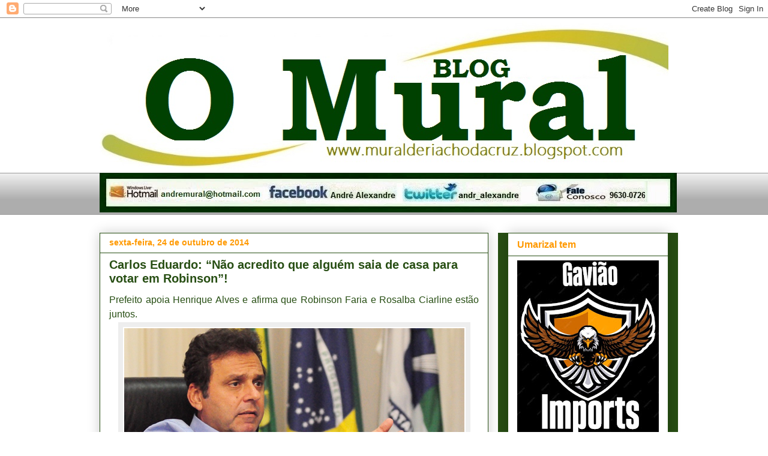

--- FILE ---
content_type: text/html; charset=UTF-8
request_url: https://muralderiachodacruz.blogspot.com/2014/10/carlos-eduardo-nao-acredito-que-alguem.html
body_size: 45267
content:
<!DOCTYPE html>
<html class='v2' dir='ltr' lang='pt-BR'>
<head>
<link href='https://www.blogger.com/static/v1/widgets/335934321-css_bundle_v2.css' rel='stylesheet' type='text/css'/>
<meta content='width=1100' name='viewport'/>
<meta content='text/html; charset=UTF-8' http-equiv='Content-Type'/>
<meta content='blogger' name='generator'/>
<link href='https://muralderiachodacruz.blogspot.com/favicon.ico' rel='icon' type='image/x-icon'/>
<link href='http://muralderiachodacruz.blogspot.com/2014/10/carlos-eduardo-nao-acredito-que-alguem.html' rel='canonical'/>
<link rel="alternate" type="application/atom+xml" title="O MURAL DE RIACHO DA CRUZ - Atom" href="https://muralderiachodacruz.blogspot.com/feeds/posts/default" />
<link rel="alternate" type="application/rss+xml" title="O MURAL DE RIACHO DA CRUZ - RSS" href="https://muralderiachodacruz.blogspot.com/feeds/posts/default?alt=rss" />
<link rel="service.post" type="application/atom+xml" title="O MURAL DE RIACHO DA CRUZ - Atom" href="https://www.blogger.com/feeds/7678511400465146353/posts/default" />

<link rel="alternate" type="application/atom+xml" title="O MURAL DE RIACHO DA CRUZ - Atom" href="https://muralderiachodacruz.blogspot.com/feeds/2536065135981144819/comments/default" />
<!--Can't find substitution for tag [blog.ieCssRetrofitLinks]-->
<link href='https://blogger.googleusercontent.com/img/b/R29vZ2xl/AVvXsEiii-GkJD0BjmiDYxHsq306hAZnOa3BEq-GNV00gFuioIJrMGWRW5prSWPpAsfvlSxT5KSp-_e6U4ybo88-0w_QKsaMUBxPGA_f-LUHzvy0p7fYDhljfCMJDlp6NdMqa7tc3i5v91oFtlUT/s1600/CE.png' rel='image_src'/>
<meta content='http://muralderiachodacruz.blogspot.com/2014/10/carlos-eduardo-nao-acredito-que-alguem.html' property='og:url'/>
<meta content='Carlos Eduardo: “Não acredito que alguém saia de casa para votar em Robinson”!' property='og:title'/>
<meta content='    Prefeito apoia Henrique Alves e afirma que Robinson Faria e Rosalba Ciarline estão juntos.       O primeiro apoio de destaque recebido p...' property='og:description'/>
<meta content='https://blogger.googleusercontent.com/img/b/R29vZ2xl/AVvXsEiii-GkJD0BjmiDYxHsq306hAZnOa3BEq-GNV00gFuioIJrMGWRW5prSWPpAsfvlSxT5KSp-_e6U4ybo88-0w_QKsaMUBxPGA_f-LUHzvy0p7fYDhljfCMJDlp6NdMqa7tc3i5v91oFtlUT/w1200-h630-p-k-no-nu/CE.png' property='og:image'/>
<title>O MURAL DE RIACHO DA CRUZ: Carlos Eduardo: &#8220;Não acredito que alguém saia de casa para votar em Robinson&#8221;!</title>
<style id='page-skin-1' type='text/css'><!--
/*
-----------------------------------------------
Blogger Template Style
Name:     Awesome Inc.
Designer: Tina Chen
URL:      tinachen.org
----------------------------------------------- */
/* Content
----------------------------------------------- */
body {
font: normal normal 12px Arial, Tahoma, Helvetica, FreeSans, sans-serif;
color: #444444;
background: #ffffff none repeat scroll top left;
}
html body .content-outer {
min-width: 0;
max-width: 100%;
width: 100%;
}
a:link {
text-decoration: none;
color: #274e13;
}
a:visited {
text-decoration: none;
color: #274e13;
}
a:hover {
text-decoration: underline;
color: #274e13;
}
.body-fauxcolumn-outer .cap-top {
position: absolute;
z-index: 1;
height: 276px;
width: 100%;
background: transparent none repeat-x scroll top left;
_background-image: none;
}
/* Columns
----------------------------------------------- */
.content-inner {
padding: 0;
}
.header-inner .section {
margin: 0 16px;
}
.tabs-inner .section {
margin: 0 16px;
}
.main-inner {
padding-top: 30px;
}
.main-inner .column-center-inner,
.main-inner .column-left-inner,
.main-inner .column-right-inner {
padding: 0 5px;
}
*+html body .main-inner .column-center-inner {
margin-top: -30px;
}
#layout .main-inner .column-center-inner {
margin-top: 0;
}
/* Header
----------------------------------------------- */
.header-outer {
margin: 0 0 0 0;
background: transparent none repeat scroll 0 0;
}
.Header h1 {
font: normal bold 70px Impact, sans-serif;
color: #1a4e00;
text-shadow: 0 0 -1px #000000;
}
.Header h1 a {
color: #1a4e00;
}
.Header .description {
font: normal bold 16px Arial, Tahoma, Helvetica, FreeSans, sans-serif;
color: #1a4e00;
}
.header-inner .Header .titlewrapper,
.header-inner .Header .descriptionwrapper {
padding-left: 0;
padding-right: 0;
margin-bottom: 0;
}
.header-inner .Header .titlewrapper {
padding-top: 22px;
}
/* Tabs
----------------------------------------------- */
.tabs-outer {
overflow: hidden;
position: relative;
background: #eeeeee url(//www.blogblog.com/1kt/awesomeinc/tabs_gradient_light.png) repeat scroll 0 0;
}
#layout .tabs-outer {
overflow: visible;
}
.tabs-cap-top, .tabs-cap-bottom {
position: absolute;
width: 100%;
border-top: 1px solid #999999;
}
.tabs-cap-bottom {
bottom: 0;
}
.tabs-inner .widget li a {
display: inline-block;
margin: 0;
padding: .6em 1.5em;
font: normal bold 14px Arial, Tahoma, Helvetica, FreeSans, sans-serif;
color: #274e13;
border-top: 1px solid #999999;
border-bottom: 1px solid #999999;
border-left: 1px solid #999999;
height: 16px;
line-height: 16px;
}
.tabs-inner .widget li:last-child a {
border-right: 1px solid #999999;
}
.tabs-inner .widget li.selected a, .tabs-inner .widget li a:hover {
background: #666666 url(//www.blogblog.com/1kt/awesomeinc/tabs_gradient_light.png) repeat-x scroll 0 -100px;
color: #ffffff;
}
/* Headings
----------------------------------------------- */
h2 {
font: normal bold 16px Arial, Tahoma, Helvetica, FreeSans, sans-serif;
color: #ff9900;
}
/* Widgets
----------------------------------------------- */
.main-inner .section {
margin: 0 27px;
padding: 0;
}
.main-inner .column-left-outer,
.main-inner .column-right-outer {
margin-top: 0;
}
#layout .main-inner .column-left-outer,
#layout .main-inner .column-right-outer {
margin-top: 0;
}
.main-inner .column-left-inner,
.main-inner .column-right-inner {
background: #274e13 none repeat 0 0;
-moz-box-shadow: 0 0 0 rgba(0, 0, 0, .2);
-webkit-box-shadow: 0 0 0 rgba(0, 0, 0, .2);
-goog-ms-box-shadow: 0 0 0 rgba(0, 0, 0, .2);
box-shadow: 0 0 0 rgba(0, 0, 0, .2);
-moz-border-radius: 0;
-webkit-border-radius: 0;
-goog-ms-border-radius: 0;
border-radius: 0;
}
#layout .main-inner .column-left-inner,
#layout .main-inner .column-right-inner {
margin-top: 0;
}
.sidebar .widget {
font: normal normal 14px Arial, Tahoma, Helvetica, FreeSans, sans-serif;
color: #274e13;
}
.sidebar .widget a:link {
color: #274e13;
}
.sidebar .widget a:visited {
color: #274e13;
}
.sidebar .widget a:hover {
color: #274e13;
}
.sidebar .widget h2 {
text-shadow: 0 0 -1px #000000;
}
.main-inner .widget {
background-color: #ffffff;
border: 1px solid #274e13;
padding: 0 15px 15px;
margin: 20px -16px;
-moz-box-shadow: 0 0 20px rgba(0, 0, 0, .2);
-webkit-box-shadow: 0 0 20px rgba(0, 0, 0, .2);
-goog-ms-box-shadow: 0 0 20px rgba(0, 0, 0, .2);
box-shadow: 0 0 20px rgba(0, 0, 0, .2);
-moz-border-radius: 0;
-webkit-border-radius: 0;
-goog-ms-border-radius: 0;
border-radius: 0;
}
.main-inner .widget h2 {
margin: 0 -15px;
padding: .6em 15px .5em;
border-bottom: 1px solid transparent;
}
.footer-inner .widget h2 {
padding: 0 0 .4em;
border-bottom: 1px solid transparent;
}
.main-inner .widget h2 + div, .footer-inner .widget h2 + div {
border-top: 1px solid #274e13;
padding-top: 8px;
}
.main-inner .widget .widget-content {
margin: 0 -15px;
padding: 7px 15px 0;
}
.main-inner .widget ul, .main-inner .widget #ArchiveList ul.flat {
margin: -8px -15px 0;
padding: 0;
list-style: none;
}
.main-inner .widget #ArchiveList {
margin: -8px 0 0;
}
.main-inner .widget ul li, .main-inner .widget #ArchiveList ul.flat li {
padding: .5em 15px;
text-indent: 0;
color: #666666;
border-top: 1px solid #274e13;
border-bottom: 1px solid transparent;
}
.main-inner .widget #ArchiveList ul li {
padding-top: .25em;
padding-bottom: .25em;
}
.main-inner .widget ul li:first-child, .main-inner .widget #ArchiveList ul.flat li:first-child {
border-top: none;
}
.main-inner .widget ul li:last-child, .main-inner .widget #ArchiveList ul.flat li:last-child {
border-bottom: none;
}
.post-body {
position: relative;
}
.main-inner .widget .post-body ul {
padding: 0 2.5em;
margin: .5em 0;
list-style: disc;
}
.main-inner .widget .post-body ul li {
padding: 0.25em 0;
margin-bottom: .25em;
color: #444444;
border: none;
}
.footer-inner .widget ul {
padding: 0;
list-style: none;
}
.widget .zippy {
color: #666666;
}
/* Posts
----------------------------------------------- */
body .main-inner .Blog {
padding: 0;
margin-bottom: 1em;
background-color: transparent;
border: none;
-moz-box-shadow: 0 0 0 rgba(0, 0, 0, 0);
-webkit-box-shadow: 0 0 0 rgba(0, 0, 0, 0);
-goog-ms-box-shadow: 0 0 0 rgba(0, 0, 0, 0);
box-shadow: 0 0 0 rgba(0, 0, 0, 0);
}
.main-inner .section:last-child .Blog:last-child {
padding: 0;
margin-bottom: 1em;
}
.main-inner .widget h2.date-header {
margin: 0 -15px 1px;
padding: 0 0 0 0;
font: normal bold 14px Arial, Tahoma, Helvetica, FreeSans, sans-serif;
color: #ff9900;
background: transparent none no-repeat scroll top left;
border-top: 0 solid #274e13;
border-bottom: 1px solid transparent;
-moz-border-radius-topleft: 0;
-moz-border-radius-topright: 0;
-webkit-border-top-left-radius: 0;
-webkit-border-top-right-radius: 0;
border-top-left-radius: 0;
border-top-right-radius: 0;
position: static;
bottom: 100%;
right: 15px;
text-shadow: 0 0 -1px #000000;
}
.main-inner .widget h2.date-header span {
font: normal bold 14px Arial, Tahoma, Helvetica, FreeSans, sans-serif;
display: block;
padding: .5em 15px;
border-left: 0 solid #274e13;
border-right: 0 solid #274e13;
}
.date-outer {
position: relative;
margin: 30px 0 20px;
padding: 0 15px;
background-color: #ffffff;
border: 1px solid #274e13;
-moz-box-shadow: 0 0 20px rgba(0, 0, 0, .2);
-webkit-box-shadow: 0 0 20px rgba(0, 0, 0, .2);
-goog-ms-box-shadow: 0 0 20px rgba(0, 0, 0, .2);
box-shadow: 0 0 20px rgba(0, 0, 0, .2);
-moz-border-radius: 0;
-webkit-border-radius: 0;
-goog-ms-border-radius: 0;
border-radius: 0;
}
.date-outer:first-child {
margin-top: 0;
}
.date-outer:last-child {
margin-bottom: 20px;
-moz-border-radius-bottomleft: 0;
-moz-border-radius-bottomright: 0;
-webkit-border-bottom-left-radius: 0;
-webkit-border-bottom-right-radius: 0;
-goog-ms-border-bottom-left-radius: 0;
-goog-ms-border-bottom-right-radius: 0;
border-bottom-left-radius: 0;
border-bottom-right-radius: 0;
}
.date-posts {
margin: 0 -15px;
padding: 0 15px;
clear: both;
}
.post-outer, .inline-ad {
border-top: 1px solid #274e13;
margin: 0 -15px;
padding: 15px 15px;
}
.post-outer {
padding-bottom: 10px;
}
.post-outer:first-child {
padding-top: 0;
border-top: none;
}
.post-outer:last-child, .inline-ad:last-child {
border-bottom: none;
}
.post-body {
position: relative;
}
.post-body img {
padding: 8px;
background: #eeeeee;
border: 1px solid #ffffff;
-moz-box-shadow: 0 0 0 rgba(0, 0, 0, .2);
-webkit-box-shadow: 0 0 0 rgba(0, 0, 0, .2);
box-shadow: 0 0 0 rgba(0, 0, 0, .2);
-moz-border-radius: 0;
-webkit-border-radius: 0;
border-radius: 0;
}
h3.post-title, h4 {
font: normal bold 20px Arial, Tahoma, Helvetica, FreeSans, sans-serif;
color: #274e13;
}
h3.post-title a {
font: normal bold 20px Arial, Tahoma, Helvetica, FreeSans, sans-serif;
color: #274e13;
}
h3.post-title a:hover {
color: #274e13;
text-decoration: underline;
}
.post-header {
margin: 0 0 1em;
}
.post-body {
line-height: 1.4;
}
.post-outer h2 {
color: #444444;
}
.post-footer {
margin: 1.5em 0 0;
}
#blog-pager {
padding: 15px;
font-size: 120%;
background-color: #ffffff;
border: 1px solid #274e13;
-moz-box-shadow: 0 0 20px rgba(0, 0, 0, .2);
-webkit-box-shadow: 0 0 20px rgba(0, 0, 0, .2);
-goog-ms-box-shadow: 0 0 20px rgba(0, 0, 0, .2);
box-shadow: 0 0 20px rgba(0, 0, 0, .2);
-moz-border-radius: 0;
-webkit-border-radius: 0;
-goog-ms-border-radius: 0;
border-radius: 0;
-moz-border-radius-topleft: 0;
-moz-border-radius-topright: 0;
-webkit-border-top-left-radius: 0;
-webkit-border-top-right-radius: 0;
-goog-ms-border-top-left-radius: 0;
-goog-ms-border-top-right-radius: 0;
border-top-left-radius: 0;
border-top-right-radius-topright: 0;
margin-top: 1em;
}
.blog-feeds, .post-feeds {
margin: 1em 0;
text-align: center;
color: #274e13;
}
.blog-feeds a, .post-feeds a {
color: #274e13;
}
.blog-feeds a:visited, .post-feeds a:visited {
color: #274e13;
}
.blog-feeds a:hover, .post-feeds a:hover {
color: #274e13;
}
.post-outer .comments {
margin-top: 2em;
}
/* Comments
----------------------------------------------- */
.comments .comments-content .icon.blog-author {
background-repeat: no-repeat;
background-image: url([data-uri]);
}
.comments .comments-content .loadmore a {
border-top: 1px solid #999999;
border-bottom: 1px solid #999999;
}
.comments .continue {
border-top: 2px solid #999999;
}
/* Footer
----------------------------------------------- */
.footer-outer {
margin: -20px 0 -1px;
padding: 20px 0 0;
color: #1a4e00;
overflow: hidden;
}
.footer-fauxborder-left {
border-top: 1px solid #274e13;
background: transparent none repeat scroll 0 0;
-moz-box-shadow: 0 0 20px rgba(0, 0, 0, .2);
-webkit-box-shadow: 0 0 20px rgba(0, 0, 0, .2);
-goog-ms-box-shadow: 0 0 20px rgba(0, 0, 0, .2);
box-shadow: 0 0 20px rgba(0, 0, 0, .2);
margin: 0 -20px;
}
/* Mobile
----------------------------------------------- */
body.mobile {
background-size: auto;
}
.mobile .body-fauxcolumn-outer {
background: transparent none repeat scroll top left;
}
*+html body.mobile .main-inner .column-center-inner {
margin-top: 0;
}
.mobile .main-inner .widget {
padding: 0 0 15px;
}
.mobile .main-inner .widget h2 + div,
.mobile .footer-inner .widget h2 + div {
border-top: none;
padding-top: 0;
}
.mobile .footer-inner .widget h2 {
padding: 0.5em 0;
border-bottom: none;
}
.mobile .main-inner .widget .widget-content {
margin: 0;
padding: 7px 0 0;
}
.mobile .main-inner .widget ul,
.mobile .main-inner .widget #ArchiveList ul.flat {
margin: 0 -15px 0;
}
.mobile .main-inner .widget h2.date-header {
right: 0;
}
.mobile .date-header span {
padding: 0.4em 0;
}
.mobile .date-outer:first-child {
margin-bottom: 0;
border: 1px solid #274e13;
-moz-border-radius-topleft: 0;
-moz-border-radius-topright: 0;
-webkit-border-top-left-radius: 0;
-webkit-border-top-right-radius: 0;
-goog-ms-border-top-left-radius: 0;
-goog-ms-border-top-right-radius: 0;
border-top-left-radius: 0;
border-top-right-radius: 0;
}
.mobile .date-outer {
border-color: #274e13;
border-width: 0 1px 1px;
}
.mobile .date-outer:last-child {
margin-bottom: 0;
}
.mobile .main-inner {
padding: 0;
}
.mobile .header-inner .section {
margin: 0;
}
.mobile .post-outer, .mobile .inline-ad {
padding: 5px 0;
}
.mobile .tabs-inner .section {
margin: 0 10px;
}
.mobile .main-inner .widget h2 {
margin: 0;
padding: 0;
}
.mobile .main-inner .widget h2.date-header span {
padding: 0;
}
.mobile .main-inner .widget .widget-content {
margin: 0;
padding: 7px 0 0;
}
.mobile #blog-pager {
border: 1px solid transparent;
background: transparent none repeat scroll 0 0;
}
.mobile .main-inner .column-left-inner,
.mobile .main-inner .column-right-inner {
background: #274e13 none repeat 0 0;
-moz-box-shadow: none;
-webkit-box-shadow: none;
-goog-ms-box-shadow: none;
box-shadow: none;
}
.mobile .date-posts {
margin: 0;
padding: 0;
}
.mobile .footer-fauxborder-left {
margin: 0;
border-top: inherit;
}
.mobile .main-inner .section:last-child .Blog:last-child {
margin-bottom: 0;
}
.mobile-index-contents {
color: #444444;
}
.mobile .mobile-link-button {
background: #274e13 url(//www.blogblog.com/1kt/awesomeinc/tabs_gradient_light.png) repeat scroll 0 0;
}
.mobile-link-button a:link, .mobile-link-button a:visited {
color: #ffffff;
}
.mobile .tabs-inner .PageList .widget-content {
background: transparent;
border-top: 1px solid;
border-color: #999999;
color: #274e13;
}
.mobile .tabs-inner .PageList .widget-content .pagelist-arrow {
border-left: 1px solid #999999;
}

--></style>
<style id='template-skin-1' type='text/css'><!--
body {
min-width: 980px;
}
.content-outer, .content-fauxcolumn-outer, .region-inner {
min-width: 980px;
max-width: 980px;
_width: 980px;
}
.main-inner .columns {
padding-left: 0px;
padding-right: 300px;
}
.main-inner .fauxcolumn-center-outer {
left: 0px;
right: 300px;
/* IE6 does not respect left and right together */
_width: expression(this.parentNode.offsetWidth -
parseInt("0px") -
parseInt("300px") + 'px');
}
.main-inner .fauxcolumn-left-outer {
width: 0px;
}
.main-inner .fauxcolumn-right-outer {
width: 300px;
}
.main-inner .column-left-outer {
width: 0px;
right: 100%;
margin-left: -0px;
}
.main-inner .column-right-outer {
width: 300px;
margin-right: -300px;
}
#layout {
min-width: 0;
}
#layout .content-outer {
min-width: 0;
width: 800px;
}
#layout .region-inner {
min-width: 0;
width: auto;
}
body#layout div.add_widget {
padding: 8px;
}
body#layout div.add_widget a {
margin-left: 32px;
}
--></style>
<link href='https://www.blogger.com/dyn-css/authorization.css?targetBlogID=7678511400465146353&amp;zx=fd0363c8-8ad9-4918-81b0-d652fa435f9f' media='none' onload='if(media!=&#39;all&#39;)media=&#39;all&#39;' rel='stylesheet'/><noscript><link href='https://www.blogger.com/dyn-css/authorization.css?targetBlogID=7678511400465146353&amp;zx=fd0363c8-8ad9-4918-81b0-d652fa435f9f' rel='stylesheet'/></noscript>
<meta name='google-adsense-platform-account' content='ca-host-pub-1556223355139109'/>
<meta name='google-adsense-platform-domain' content='blogspot.com'/>

</head>
<body class='loading variant-light'>
<div class='navbar section' id='navbar' name='Navbar'><div class='widget Navbar' data-version='1' id='Navbar1'><script type="text/javascript">
    function setAttributeOnload(object, attribute, val) {
      if(window.addEventListener) {
        window.addEventListener('load',
          function(){ object[attribute] = val; }, false);
      } else {
        window.attachEvent('onload', function(){ object[attribute] = val; });
      }
    }
  </script>
<div id="navbar-iframe-container"></div>
<script type="text/javascript" src="https://apis.google.com/js/platform.js"></script>
<script type="text/javascript">
      gapi.load("gapi.iframes:gapi.iframes.style.bubble", function() {
        if (gapi.iframes && gapi.iframes.getContext) {
          gapi.iframes.getContext().openChild({
              url: 'https://www.blogger.com/navbar/7678511400465146353?po\x3d2536065135981144819\x26origin\x3dhttps://muralderiachodacruz.blogspot.com',
              where: document.getElementById("navbar-iframe-container"),
              id: "navbar-iframe"
          });
        }
      });
    </script><script type="text/javascript">
(function() {
var script = document.createElement('script');
script.type = 'text/javascript';
script.src = '//pagead2.googlesyndication.com/pagead/js/google_top_exp.js';
var head = document.getElementsByTagName('head')[0];
if (head) {
head.appendChild(script);
}})();
</script>
</div></div>
<div class='body-fauxcolumns'>
<div class='fauxcolumn-outer body-fauxcolumn-outer'>
<div class='cap-top'>
<div class='cap-left'></div>
<div class='cap-right'></div>
</div>
<div class='fauxborder-left'>
<div class='fauxborder-right'></div>
<div class='fauxcolumn-inner'>
</div>
</div>
<div class='cap-bottom'>
<div class='cap-left'></div>
<div class='cap-right'></div>
</div>
</div>
</div>
<div class='content'>
<div class='content-fauxcolumns'>
<div class='fauxcolumn-outer content-fauxcolumn-outer'>
<div class='cap-top'>
<div class='cap-left'></div>
<div class='cap-right'></div>
</div>
<div class='fauxborder-left'>
<div class='fauxborder-right'></div>
<div class='fauxcolumn-inner'>
</div>
</div>
<div class='cap-bottom'>
<div class='cap-left'></div>
<div class='cap-right'></div>
</div>
</div>
</div>
<div class='content-outer'>
<div class='content-cap-top cap-top'>
<div class='cap-left'></div>
<div class='cap-right'></div>
</div>
<div class='fauxborder-left content-fauxborder-left'>
<div class='fauxborder-right content-fauxborder-right'></div>
<div class='content-inner'>
<header>
<div class='header-outer'>
<div class='header-cap-top cap-top'>
<div class='cap-left'></div>
<div class='cap-right'></div>
</div>
<div class='fauxborder-left header-fauxborder-left'>
<div class='fauxborder-right header-fauxborder-right'></div>
<div class='region-inner header-inner'>
<div class='header section' id='header' name='Cabeçalho'><div class='widget Header' data-version='1' id='Header1'>
<div id='header-inner'>
<a href='https://muralderiachodacruz.blogspot.com/' style='display: block'>
<img alt='O MURAL DE RIACHO DA CRUZ' height='258px; ' id='Header1_headerimg' src='https://blogger.googleusercontent.com/img/b/R29vZ2xl/AVvXsEjVx6Q-UBrqGvhy7D3cyhByEKFbZXNiz4cZmd5dN_rkeDFPbOm2lFG0BWmoi05QyncuPcudBq2DQlQI7FOkcruL8xiofWj856A27SBM-7Ooe3Wmy0AtildKDOq4ymYv_215w9Oe1OJUh5s/s1600/1.jpg' style='display: block' width='986px; '/>
</a>
</div>
</div></div>
</div>
</div>
<div class='header-cap-bottom cap-bottom'>
<div class='cap-left'></div>
<div class='cap-right'></div>
</div>
</div>
</header>
<div class='tabs-outer'>
<div class='tabs-cap-top cap-top'>
<div class='cap-left'></div>
<div class='cap-right'></div>
</div>
<div class='fauxborder-left tabs-fauxborder-left'>
<div class='fauxborder-right tabs-fauxborder-right'></div>
<div class='region-inner tabs-inner'>
<div class='tabs section' id='crosscol' name='Entre colunas'><div class='widget Image' data-version='1' id='Image7'>
<h2>Contatos</h2>
<div class='widget-content'>
<img alt='Contatos' height='66' id='Image7_img' src='https://blogger.googleusercontent.com/img/b/R29vZ2xl/AVvXsEgnaJ5AOk4TTlkUd7AZbGT4pGR_f9l5u8dv-YXvZB14sRSJYdwIE9h1WsNseV9DruTdBzQ9ayHFb1hyphenhyphenojhubGYu7PdLthh_TfYw5XkwRGVa2LqQZllD9yvCz7shm7yt6xvNrHNJbPrKhs9s/s1600/TAJA.jpg' width='962'/>
<br/>
</div>
<div class='clear'></div>
</div></div>
<div class='tabs no-items section' id='crosscol-overflow' name='Cross-Column 2'></div>
</div>
</div>
<div class='tabs-cap-bottom cap-bottom'>
<div class='cap-left'></div>
<div class='cap-right'></div>
</div>
</div>
<div class='main-outer'>
<div class='main-cap-top cap-top'>
<div class='cap-left'></div>
<div class='cap-right'></div>
</div>
<div class='fauxborder-left main-fauxborder-left'>
<div class='fauxborder-right main-fauxborder-right'></div>
<div class='region-inner main-inner'>
<div class='columns fauxcolumns'>
<div class='fauxcolumn-outer fauxcolumn-center-outer'>
<div class='cap-top'>
<div class='cap-left'></div>
<div class='cap-right'></div>
</div>
<div class='fauxborder-left'>
<div class='fauxborder-right'></div>
<div class='fauxcolumn-inner'>
</div>
</div>
<div class='cap-bottom'>
<div class='cap-left'></div>
<div class='cap-right'></div>
</div>
</div>
<div class='fauxcolumn-outer fauxcolumn-left-outer'>
<div class='cap-top'>
<div class='cap-left'></div>
<div class='cap-right'></div>
</div>
<div class='fauxborder-left'>
<div class='fauxborder-right'></div>
<div class='fauxcolumn-inner'>
</div>
</div>
<div class='cap-bottom'>
<div class='cap-left'></div>
<div class='cap-right'></div>
</div>
</div>
<div class='fauxcolumn-outer fauxcolumn-right-outer'>
<div class='cap-top'>
<div class='cap-left'></div>
<div class='cap-right'></div>
</div>
<div class='fauxborder-left'>
<div class='fauxborder-right'></div>
<div class='fauxcolumn-inner'>
</div>
</div>
<div class='cap-bottom'>
<div class='cap-left'></div>
<div class='cap-right'></div>
</div>
</div>
<!-- corrects IE6 width calculation -->
<div class='columns-inner'>
<div class='column-center-outer'>
<div class='column-center-inner'>
<div class='main section' id='main' name='Principal'><div class='widget Blog' data-version='1' id='Blog1'>
<div class='blog-posts hfeed'>

          <div class="date-outer">
        
<h2 class='date-header'><span>sexta-feira, 24 de outubro de 2014</span></h2>

          <div class="date-posts">
        
<div class='post-outer'>
<div class='post hentry uncustomized-post-template' itemprop='blogPost' itemscope='itemscope' itemtype='http://schema.org/BlogPosting'>
<meta content='https://blogger.googleusercontent.com/img/b/R29vZ2xl/AVvXsEiii-GkJD0BjmiDYxHsq306hAZnOa3BEq-GNV00gFuioIJrMGWRW5prSWPpAsfvlSxT5KSp-_e6U4ybo88-0w_QKsaMUBxPGA_f-LUHzvy0p7fYDhljfCMJDlp6NdMqa7tc3i5v91oFtlUT/s1600/CE.png' itemprop='image_url'/>
<meta content='7678511400465146353' itemprop='blogId'/>
<meta content='2536065135981144819' itemprop='postId'/>
<a name='2536065135981144819'></a>
<h3 class='post-title entry-title' itemprop='name'>
Carlos Eduardo: &#8220;Não acredito que alguém saia de casa para votar em Robinson&#8221;!
</h3>
<div class='post-header'>
<div class='post-header-line-1'></div>
</div>
<div class='post-body entry-content' id='post-body-2536065135981144819' itemprop='description articleBody'>
<div style="text-align: justify;">
<!--[if gte mso 9]><xml>
 <w:WordDocument>
  <w:View>Normal</w:View>
  <w:Zoom>0</w:Zoom>
  <w:TrackMoves/>
  <w:TrackFormatting/>
  <w:HyphenationZone>21</w:HyphenationZone>
  <w:PunctuationKerning/>
  <w:ValidateAgainstSchemas/>
  <w:SaveIfXMLInvalid>false</w:SaveIfXMLInvalid>
  <w:IgnoreMixedContent>false</w:IgnoreMixedContent>
  <w:AlwaysShowPlaceholderText>false</w:AlwaysShowPlaceholderText>
  <w:DoNotPromoteQF/>
  <w:LidThemeOther>PT-BR</w:LidThemeOther>
  <w:LidThemeAsian>X-NONE</w:LidThemeAsian>
  <w:LidThemeComplexScript>X-NONE</w:LidThemeComplexScript>
  <w:Compatibility>
   <w:BreakWrappedTables/>
   <w:SnapToGridInCell/>
   <w:WrapTextWithPunct/>
   <w:UseAsianBreakRules/>
   <w:DontGrowAutofit/>
   <w:SplitPgBreakAndParaMark/>
   <w:DontVertAlignCellWithSp/>
   <w:DontBreakConstrainedForcedTables/>
   <w:DontVertAlignInTxbx/>
   <w:Word11KerningPairs/>
   <w:CachedColBalance/>
  </w:Compatibility>
  <w:BrowserLevel>MicrosoftInternetExplorer4</w:BrowserLevel>
  <m:mathPr>
   <m:mathFont m:val="Cambria Math"/>
   <m:brkBin m:val="before"/>
   <m:brkBinSub m:val="--"/>
   <m:smallFrac m:val="off"/>
   <m:dispDef/>
   <m:lMargin m:val="0"/>
   <m:rMargin m:val="0"/>
   <m:defJc m:val="centerGroup"/>
   <m:wrapIndent m:val="1440"/>
   <m:intLim m:val="subSup"/>
   <m:naryLim m:val="undOvr"/>
  </m:mathPr></w:WordDocument>
</xml><![endif]-->

<div class="MsoNormal" style="line-height: 150%; margin-bottom: .0001pt; margin-bottom: 0cm;">
<span style="color: #274e13;"><span style="font-family: &quot;Arial&quot;,&quot;sans-serif&quot;; font-size: 12.0pt; line-height: 150%;">Prefeito
apoia Henrique Alves e afirma que Robinson Faria e Rosalba Ciarline estão juntos.</span></span></div>
<div class="separator" style="clear: both; text-align: center;">
<span style="color: #274e13;"><a href="https://blogger.googleusercontent.com/img/b/R29vZ2xl/AVvXsEiii-GkJD0BjmiDYxHsq306hAZnOa3BEq-GNV00gFuioIJrMGWRW5prSWPpAsfvlSxT5KSp-_e6U4ybo88-0w_QKsaMUBxPGA_f-LUHzvy0p7fYDhljfCMJDlp6NdMqa7tc3i5v91oFtlUT/s1600/CE.png" imageanchor="1" style="margin-left: 1em; margin-right: 1em;"><img border="0" src="https://blogger.googleusercontent.com/img/b/R29vZ2xl/AVvXsEiii-GkJD0BjmiDYxHsq306hAZnOa3BEq-GNV00gFuioIJrMGWRW5prSWPpAsfvlSxT5KSp-_e6U4ybo88-0w_QKsaMUBxPGA_f-LUHzvy0p7fYDhljfCMJDlp6NdMqa7tc3i5v91oFtlUT/s1600/CE.png" /></a></span></div>
<span style="color: #274e13;">

</span><div class="MsoNormal" style="line-height: 150%; margin-bottom: .0001pt; margin-bottom: 0cm;">
<span style="color: #274e13;"><span style="font-family: &quot;Arial&quot;,&quot;sans-serif&quot;; font-size: 12.0pt; line-height: 150%;">O
primeiro apoio de destaque recebido por Carlos Eduardo Alves, do PDT, na
campanha eleitoral de 2012, foi o do vice-governador Robinson Faria, do PSD.
Foi ao lado dele que Carlos Eduardo conseguiu derrotar o grupo político apoiado
pelo deputado federal Henrique Eduardo Alves, do PMDB, e voltar a Prefeitura de
Natal. Agora, dois anos depois da vitória, Carlos Eduardo diz que mudou de lado
e, para confirmar isso, tem feito uma série de críticas ao ex-aliado. Tudo isso
para ver eleito o ex-adversário, mas eterno &#8220;primo&#8221;.</span></span></div>
<a name="more"></a><br />
<span style="color: #274e13;">

</span><div class="MsoNormal" style="line-height: 150%; margin-bottom: .0001pt; margin-bottom: 0cm;">
<span style="color: #274e13;"><span style="font-family: &quot;Arial&quot;,&quot;sans-serif&quot;; font-size: 12.0pt; line-height: 150%;">Uma
prova dessa série de críticas foi dada no comício realizado por Henrique e
Carlos Eduardo no bairro das Quintas, nesta quarta-feira. &#8220;Não acredito que
alguém saia de casa domingo para votar em Robinson Faria&#8221;, afirmou o prefeito,
ao lado da vice-prefeita de Natal, Wilma de Faria, do PSB, que perdeu a disputa
para o Senado Federal contra Fátima Bezerra, do PT.</span></span></div>
<span style="color: #274e13;">

</span><div class="MsoNormal" style="line-height: 150%; margin-bottom: .0001pt; margin-bottom: 0cm;">
<br /></div>
<span style="color: #274e13;">

</span><div class="MsoNormal" style="line-height: 150%; margin-bottom: .0001pt; margin-bottom: 0cm;">
<span style="color: #274e13;"><span style="font-family: &quot;Arial&quot;,&quot;sans-serif&quot;; font-size: 12.0pt; line-height: 150%;">Segundo
a assessoria de Henrique Alves, responsável pela divulgação da notícia com a
frase do prefeito, para Carlos Eduardo, a governadora Rosalba Ciarlini está
querendo fazer do vice seu sucessor. &#8220;Aí está o desgoverno de Rosalba Ciarlini.
Atrasa salários e ainda quer fazer o seu sucessor. Nós não somos bobos. Sabemos
que ela está apoiando seu vice&#8221;, acrescentou o prefeito, que pediu o voto para
Henrique.</span></span></div>
<span style="color: #274e13;">

</span><div class="MsoNormal" style="line-height: 150%; margin-bottom: .0001pt; margin-bottom: 0cm;">
<br /></div>
<span style="color: #274e13;">

</span><div class="MsoNormal" style="line-height: 150%; margin-bottom: .0001pt; margin-bottom: 0cm;">
<span style="color: #274e13;"><span style="font-family: &quot;Arial&quot;,&quot;sans-serif&quot;; font-size: 12.0pt; line-height: 150%;">O
detalhe aí é que um dos argumentos de Carlos Eduardo para vencer Hermano
Morais, o candidato do PMDB em 2012, foi, justamente, ligar o peemedebista ao
Governo Rosalba Ciarlini. Isso porque, naquele época, Robinson Faria já havia
rompido com a gestão Rosalba Ciarlini. Hermano Morais e os demais
peemedebistas, como o ministro da Previdência Social, Garibaldi Alves Filho, e o
próprio Henrique, seguiam no governo, apoiando a gestão do DEM.</span></span></div>
<span style="color: #274e13;">

</span><div class="MsoNormal" style="line-height: 150%; margin-bottom: .0001pt; margin-bottom: 0cm;">
<br /></div>
<span style="color: #274e13;">

</span><div class="MsoNormal" style="line-height: 150%; margin-bottom: .0001pt; margin-bottom: 0cm;">
<span style="color: #274e13;"><span style="font-family: &quot;Arial&quot;,&quot;sans-serif&quot;; font-size: 12.0pt; line-height: 150%;">&#8220;Eu
peço a vocês que elejam um parceiro para trabalhar comigo e melhorar cada vez
mais Natal e o Rio Grande do Norte. Por isso, fale com sua família, seus
amigos, vizinhos, colegas, e diga que domingo vamos derrotar Rosalba e Robinson
e fazer Henrique governador do Estado&#8221;, afirmou Carlos Eduardo.</span></span></div>
<span style="color: #274e13;">

</span><div class="MsoNormal" style="line-height: 150%; margin-bottom: .0001pt; margin-bottom: 0cm;">
<br /></div>
<span style="color: #274e13;">

</span><div class="MsoNormal" style="line-height: 150%; margin-bottom: .0001pt; margin-bottom: 0cm;">
<span style="color: #274e13;"><span style="font-family: &quot;Arial&quot;,&quot;sans-serif&quot;; font-size: 12.0pt; line-height: 150%;">A
ex-governadora Wilma de Faria também criticou a aliança entre Rosalba e
Robinson e lembrou de governos fracassados em Natal e no RN. &#8220;Vejam o que
aconteceu com a Borboleta (Micarla de Sousa). Vejam o que aconteceu com
Rosalba. Não adianta enganar. Rosalba e Robinson estão juntos. Esse governo não
pode continuar&#8221;, acrescentou Wilma, outra também apoiada por Robinson e
contrária a Henrique e ao Governo do Estado em 2012.</span></span></div>
<div class="MsoNormal" style="line-height: 150%; margin-bottom: 0.0001pt; text-align: right;">
<span style="color: #274e13;"><span style="font-family: &quot;Arial&quot;,&quot;sans-serif&quot;; font-size: 12.0pt; line-height: 150%;">JH </span></span></div>
<!--[if gte mso 9]><xml>
 <w:LatentStyles DefLockedState="false" DefUnhideWhenUsed="true"
  DefSemiHidden="true" DefQFormat="false" DefPriority="99"
  LatentStyleCount="267">
  <w:LsdException Locked="false" Priority="0" SemiHidden="false"
   UnhideWhenUsed="false" QFormat="true" Name="Normal"/>
  <w:LsdException Locked="false" Priority="9" SemiHidden="false"
   UnhideWhenUsed="false" QFormat="true" Name="heading 1"/>
  <w:LsdException Locked="false" Priority="9" QFormat="true" Name="heading 2"/>
  <w:LsdException Locked="false" Priority="9" QFormat="true" Name="heading 3"/>
  <w:LsdException Locked="false" Priority="9" QFormat="true" Name="heading 4"/>
  <w:LsdException Locked="false" Priority="9" QFormat="true" Name="heading 5"/>
  <w:LsdException Locked="false" Priority="9" QFormat="true" Name="heading 6"/>
  <w:LsdException Locked="false" Priority="9" QFormat="true" Name="heading 7"/>
  <w:LsdException Locked="false" Priority="9" QFormat="true" Name="heading 8"/>
  <w:LsdException Locked="false" Priority="9" QFormat="true" Name="heading 9"/>
  <w:LsdException Locked="false" Priority="39" Name="toc 1"/>
  <w:LsdException Locked="false" Priority="39" Name="toc 2"/>
  <w:LsdException Locked="false" Priority="39" Name="toc 3"/>
  <w:LsdException Locked="false" Priority="39" Name="toc 4"/>
  <w:LsdException Locked="false" Priority="39" Name="toc 5"/>
  <w:LsdException Locked="false" Priority="39" Name="toc 6"/>
  <w:LsdException Locked="false" Priority="39" Name="toc 7"/>
  <w:LsdException Locked="false" Priority="39" Name="toc 8"/>
  <w:LsdException Locked="false" Priority="39" Name="toc 9"/>
  <w:LsdException Locked="false" Priority="35" QFormat="true" Name="caption"/>
  <w:LsdException Locked="false" Priority="10" SemiHidden="false"
   UnhideWhenUsed="false" QFormat="true" Name="Title"/>
  <w:LsdException Locked="false" Priority="1" Name="Default Paragraph Font"/>
  <w:LsdException Locked="false" Priority="11" SemiHidden="false"
   UnhideWhenUsed="false" QFormat="true" Name="Subtitle"/>
  <w:LsdException Locked="false" Priority="22" SemiHidden="false"
   UnhideWhenUsed="false" QFormat="true" Name="Strong"/>
  <w:LsdException Locked="false" Priority="20" SemiHidden="false"
   UnhideWhenUsed="false" QFormat="true" Name="Emphasis"/>
  <w:LsdException Locked="false" Priority="59" SemiHidden="false"
   UnhideWhenUsed="false" Name="Table Grid"/>
  <w:LsdException Locked="false" UnhideWhenUsed="false" Name="Placeholder Text"/>
  <w:LsdException Locked="false" Priority="1" SemiHidden="false"
   UnhideWhenUsed="false" QFormat="true" Name="No Spacing"/>
  <w:LsdException Locked="false" Priority="60" SemiHidden="false"
   UnhideWhenUsed="false" Name="Light Shading"/>
  <w:LsdException Locked="false" Priority="61" SemiHidden="false"
   UnhideWhenUsed="false" Name="Light List"/>
  <w:LsdException Locked="false" Priority="62" SemiHidden="false"
   UnhideWhenUsed="false" Name="Light Grid"/>
  <w:LsdException Locked="false" Priority="63" SemiHidden="false"
   UnhideWhenUsed="false" Name="Medium Shading 1"/>
  <w:LsdException Locked="false" Priority="64" SemiHidden="false"
   UnhideWhenUsed="false" Name="Medium Shading 2"/>
  <w:LsdException Locked="false" Priority="65" SemiHidden="false"
   UnhideWhenUsed="false" Name="Medium List 1"/>
  <w:LsdException Locked="false" Priority="66" SemiHidden="false"
   UnhideWhenUsed="false" Name="Medium List 2"/>
  <w:LsdException Locked="false" Priority="67" SemiHidden="false"
   UnhideWhenUsed="false" Name="Medium Grid 1"/>
  <w:LsdException Locked="false" Priority="68" SemiHidden="false"
   UnhideWhenUsed="false" Name="Medium Grid 2"/>
  <w:LsdException Locked="false" Priority="69" SemiHidden="false"
   UnhideWhenUsed="false" Name="Medium Grid 3"/>
  <w:LsdException Locked="false" Priority="70" SemiHidden="false"
   UnhideWhenUsed="false" Name="Dark List"/>
  <w:LsdException Locked="false" Priority="71" SemiHidden="false"
   UnhideWhenUsed="false" Name="Colorful Shading"/>
  <w:LsdException Locked="false" Priority="72" SemiHidden="false"
   UnhideWhenUsed="false" Name="Colorful List"/>
  <w:LsdException Locked="false" Priority="73" SemiHidden="false"
   UnhideWhenUsed="false" Name="Colorful Grid"/>
  <w:LsdException Locked="false" Priority="60" SemiHidden="false"
   UnhideWhenUsed="false" Name="Light Shading Accent 1"/>
  <w:LsdException Locked="false" Priority="61" SemiHidden="false"
   UnhideWhenUsed="false" Name="Light List Accent 1"/>
  <w:LsdException Locked="false" Priority="62" SemiHidden="false"
   UnhideWhenUsed="false" Name="Light Grid Accent 1"/>
  <w:LsdException Locked="false" Priority="63" SemiHidden="false"
   UnhideWhenUsed="false" Name="Medium Shading 1 Accent 1"/>
  <w:LsdException Locked="false" Priority="64" SemiHidden="false"
   UnhideWhenUsed="false" Name="Medium Shading 2 Accent 1"/>
  <w:LsdException Locked="false" Priority="65" SemiHidden="false"
   UnhideWhenUsed="false" Name="Medium List 1 Accent 1"/>
  <w:LsdException Locked="false" UnhideWhenUsed="false" Name="Revision"/>
  <w:LsdException Locked="false" Priority="34" SemiHidden="false"
   UnhideWhenUsed="false" QFormat="true" Name="List Paragraph"/>
  <w:LsdException Locked="false" Priority="29" SemiHidden="false"
   UnhideWhenUsed="false" QFormat="true" Name="Quote"/>
  <w:LsdException Locked="false" Priority="30" SemiHidden="false"
   UnhideWhenUsed="false" QFormat="true" Name="Intense Quote"/>
  <w:LsdException Locked="false" Priority="66" SemiHidden="false"
   UnhideWhenUsed="false" Name="Medium List 2 Accent 1"/>
  <w:LsdException Locked="false" Priority="67" SemiHidden="false"
   UnhideWhenUsed="false" Name="Medium Grid 1 Accent 1"/>
  <w:LsdException Locked="false" Priority="68" SemiHidden="false"
   UnhideWhenUsed="false" Name="Medium Grid 2 Accent 1"/>
  <w:LsdException Locked="false" Priority="69" SemiHidden="false"
   UnhideWhenUsed="false" Name="Medium Grid 3 Accent 1"/>
  <w:LsdException Locked="false" Priority="70" SemiHidden="false"
   UnhideWhenUsed="false" Name="Dark List Accent 1"/>
  <w:LsdException Locked="false" Priority="71" SemiHidden="false"
   UnhideWhenUsed="false" Name="Colorful Shading Accent 1"/>
  <w:LsdException Locked="false" Priority="72" SemiHidden="false"
   UnhideWhenUsed="false" Name="Colorful List Accent 1"/>
  <w:LsdException Locked="false" Priority="73" SemiHidden="false"
   UnhideWhenUsed="false" Name="Colorful Grid Accent 1"/>
  <w:LsdException Locked="false" Priority="60" SemiHidden="false"
   UnhideWhenUsed="false" Name="Light Shading Accent 2"/>
  <w:LsdException Locked="false" Priority="61" SemiHidden="false"
   UnhideWhenUsed="false" Name="Light List Accent 2"/>
  <w:LsdException Locked="false" Priority="62" SemiHidden="false"
   UnhideWhenUsed="false" Name="Light Grid Accent 2"/>
  <w:LsdException Locked="false" Priority="63" SemiHidden="false"
   UnhideWhenUsed="false" Name="Medium Shading 1 Accent 2"/>
  <w:LsdException Locked="false" Priority="64" SemiHidden="false"
   UnhideWhenUsed="false" Name="Medium Shading 2 Accent 2"/>
  <w:LsdException Locked="false" Priority="65" SemiHidden="false"
   UnhideWhenUsed="false" Name="Medium List 1 Accent 2"/>
  <w:LsdException Locked="false" Priority="66" SemiHidden="false"
   UnhideWhenUsed="false" Name="Medium List 2 Accent 2"/>
  <w:LsdException Locked="false" Priority="67" SemiHidden="false"
   UnhideWhenUsed="false" Name="Medium Grid 1 Accent 2"/>
  <w:LsdException Locked="false" Priority="68" SemiHidden="false"
   UnhideWhenUsed="false" Name="Medium Grid 2 Accent 2"/>
  <w:LsdException Locked="false" Priority="69" SemiHidden="false"
   UnhideWhenUsed="false" Name="Medium Grid 3 Accent 2"/>
  <w:LsdException Locked="false" Priority="70" SemiHidden="false"
   UnhideWhenUsed="false" Name="Dark List Accent 2"/>
  <w:LsdException Locked="false" Priority="71" SemiHidden="false"
   UnhideWhenUsed="false" Name="Colorful Shading Accent 2"/>
  <w:LsdException Locked="false" Priority="72" SemiHidden="false"
   UnhideWhenUsed="false" Name="Colorful List Accent 2"/>
  <w:LsdException Locked="false" Priority="73" SemiHidden="false"
   UnhideWhenUsed="false" Name="Colorful Grid Accent 2"/>
  <w:LsdException Locked="false" Priority="60" SemiHidden="false"
   UnhideWhenUsed="false" Name="Light Shading Accent 3"/>
  <w:LsdException Locked="false" Priority="61" SemiHidden="false"
   UnhideWhenUsed="false" Name="Light List Accent 3"/>
  <w:LsdException Locked="false" Priority="62" SemiHidden="false"
   UnhideWhenUsed="false" Name="Light Grid Accent 3"/>
  <w:LsdException Locked="false" Priority="63" SemiHidden="false"
   UnhideWhenUsed="false" Name="Medium Shading 1 Accent 3"/>
  <w:LsdException Locked="false" Priority="64" SemiHidden="false"
   UnhideWhenUsed="false" Name="Medium Shading 2 Accent 3"/>
  <w:LsdException Locked="false" Priority="65" SemiHidden="false"
   UnhideWhenUsed="false" Name="Medium List 1 Accent 3"/>
  <w:LsdException Locked="false" Priority="66" SemiHidden="false"
   UnhideWhenUsed="false" Name="Medium List 2 Accent 3"/>
  <w:LsdException Locked="false" Priority="67" SemiHidden="false"
   UnhideWhenUsed="false" Name="Medium Grid 1 Accent 3"/>
  <w:LsdException Locked="false" Priority="68" SemiHidden="false"
   UnhideWhenUsed="false" Name="Medium Grid 2 Accent 3"/>
  <w:LsdException Locked="false" Priority="69" SemiHidden="false"
   UnhideWhenUsed="false" Name="Medium Grid 3 Accent 3"/>
  <w:LsdException Locked="false" Priority="70" SemiHidden="false"
   UnhideWhenUsed="false" Name="Dark List Accent 3"/>
  <w:LsdException Locked="false" Priority="71" SemiHidden="false"
   UnhideWhenUsed="false" Name="Colorful Shading Accent 3"/>
  <w:LsdException Locked="false" Priority="72" SemiHidden="false"
   UnhideWhenUsed="false" Name="Colorful List Accent 3"/>
  <w:LsdException Locked="false" Priority="73" SemiHidden="false"
   UnhideWhenUsed="false" Name="Colorful Grid Accent 3"/>
  <w:LsdException Locked="false" Priority="60" SemiHidden="false"
   UnhideWhenUsed="false" Name="Light Shading Accent 4"/>
  <w:LsdException Locked="false" Priority="61" SemiHidden="false"
   UnhideWhenUsed="false" Name="Light List Accent 4"/>
  <w:LsdException Locked="false" Priority="62" SemiHidden="false"
   UnhideWhenUsed="false" Name="Light Grid Accent 4"/>
  <w:LsdException Locked="false" Priority="63" SemiHidden="false"
   UnhideWhenUsed="false" Name="Medium Shading 1 Accent 4"/>
  <w:LsdException Locked="false" Priority="64" SemiHidden="false"
   UnhideWhenUsed="false" Name="Medium Shading 2 Accent 4"/>
  <w:LsdException Locked="false" Priority="65" SemiHidden="false"
   UnhideWhenUsed="false" Name="Medium List 1 Accent 4"/>
  <w:LsdException Locked="false" Priority="66" SemiHidden="false"
   UnhideWhenUsed="false" Name="Medium List 2 Accent 4"/>
  <w:LsdException Locked="false" Priority="67" SemiHidden="false"
   UnhideWhenUsed="false" Name="Medium Grid 1 Accent 4"/>
  <w:LsdException Locked="false" Priority="68" SemiHidden="false"
   UnhideWhenUsed="false" Name="Medium Grid 2 Accent 4"/>
  <w:LsdException Locked="false" Priority="69" SemiHidden="false"
   UnhideWhenUsed="false" Name="Medium Grid 3 Accent 4"/>
  <w:LsdException Locked="false" Priority="70" SemiHidden="false"
   UnhideWhenUsed="false" Name="Dark List Accent 4"/>
  <w:LsdException Locked="false" Priority="71" SemiHidden="false"
   UnhideWhenUsed="false" Name="Colorful Shading Accent 4"/>
  <w:LsdException Locked="false" Priority="72" SemiHidden="false"
   UnhideWhenUsed="false" Name="Colorful List Accent 4"/>
  <w:LsdException Locked="false" Priority="73" SemiHidden="false"
   UnhideWhenUsed="false" Name="Colorful Grid Accent 4"/>
  <w:LsdException Locked="false" Priority="60" SemiHidden="false"
   UnhideWhenUsed="false" Name="Light Shading Accent 5"/>
  <w:LsdException Locked="false" Priority="61" SemiHidden="false"
   UnhideWhenUsed="false" Name="Light List Accent 5"/>
  <w:LsdException Locked="false" Priority="62" SemiHidden="false"
   UnhideWhenUsed="false" Name="Light Grid Accent 5"/>
  <w:LsdException Locked="false" Priority="63" SemiHidden="false"
   UnhideWhenUsed="false" Name="Medium Shading 1 Accent 5"/>
  <w:LsdException Locked="false" Priority="64" SemiHidden="false"
   UnhideWhenUsed="false" Name="Medium Shading 2 Accent 5"/>
  <w:LsdException Locked="false" Priority="65" SemiHidden="false"
   UnhideWhenUsed="false" Name="Medium List 1 Accent 5"/>
  <w:LsdException Locked="false" Priority="66" SemiHidden="false"
   UnhideWhenUsed="false" Name="Medium List 2 Accent 5"/>
  <w:LsdException Locked="false" Priority="67" SemiHidden="false"
   UnhideWhenUsed="false" Name="Medium Grid 1 Accent 5"/>
  <w:LsdException Locked="false" Priority="68" SemiHidden="false"
   UnhideWhenUsed="false" Name="Medium Grid 2 Accent 5"/>
  <w:LsdException Locked="false" Priority="69" SemiHidden="false"
   UnhideWhenUsed="false" Name="Medium Grid 3 Accent 5"/>
  <w:LsdException Locked="false" Priority="70" SemiHidden="false"
   UnhideWhenUsed="false" Name="Dark List Accent 5"/>
  <w:LsdException Locked="false" Priority="71" SemiHidden="false"
   UnhideWhenUsed="false" Name="Colorful Shading Accent 5"/>
  <w:LsdException Locked="false" Priority="72" SemiHidden="false"
   UnhideWhenUsed="false" Name="Colorful List Accent 5"/>
  <w:LsdException Locked="false" Priority="73" SemiHidden="false"
   UnhideWhenUsed="false" Name="Colorful Grid Accent 5"/>
  <w:LsdException Locked="false" Priority="60" SemiHidden="false"
   UnhideWhenUsed="false" Name="Light Shading Accent 6"/>
  <w:LsdException Locked="false" Priority="61" SemiHidden="false"
   UnhideWhenUsed="false" Name="Light List Accent 6"/>
  <w:LsdException Locked="false" Priority="62" SemiHidden="false"
   UnhideWhenUsed="false" Name="Light Grid Accent 6"/>
  <w:LsdException Locked="false" Priority="63" SemiHidden="false"
   UnhideWhenUsed="false" Name="Medium Shading 1 Accent 6"/>
  <w:LsdException Locked="false" Priority="64" SemiHidden="false"
   UnhideWhenUsed="false" Name="Medium Shading 2 Accent 6"/>
  <w:LsdException Locked="false" Priority="65" SemiHidden="false"
   UnhideWhenUsed="false" Name="Medium List 1 Accent 6"/>
  <w:LsdException Locked="false" Priority="66" SemiHidden="false"
   UnhideWhenUsed="false" Name="Medium List 2 Accent 6"/>
  <w:LsdException Locked="false" Priority="67" SemiHidden="false"
   UnhideWhenUsed="false" Name="Medium Grid 1 Accent 6"/>
  <w:LsdException Locked="false" Priority="68" SemiHidden="false"
   UnhideWhenUsed="false" Name="Medium Grid 2 Accent 6"/>
  <w:LsdException Locked="false" Priority="69" SemiHidden="false"
   UnhideWhenUsed="false" Name="Medium Grid 3 Accent 6"/>
  <w:LsdException Locked="false" Priority="70" SemiHidden="false"
   UnhideWhenUsed="false" Name="Dark List Accent 6"/>
  <w:LsdException Locked="false" Priority="71" SemiHidden="false"
   UnhideWhenUsed="false" Name="Colorful Shading Accent 6"/>
  <w:LsdException Locked="false" Priority="72" SemiHidden="false"
   UnhideWhenUsed="false" Name="Colorful List Accent 6"/>
  <w:LsdException Locked="false" Priority="73" SemiHidden="false"
   UnhideWhenUsed="false" Name="Colorful Grid Accent 6"/>
  <w:LsdException Locked="false" Priority="19" SemiHidden="false"
   UnhideWhenUsed="false" QFormat="true" Name="Subtle Emphasis"/>
  <w:LsdException Locked="false" Priority="21" SemiHidden="false"
   UnhideWhenUsed="false" QFormat="true" Name="Intense Emphasis"/>
  <w:LsdException Locked="false" Priority="31" SemiHidden="false"
   UnhideWhenUsed="false" QFormat="true" Name="Subtle Reference"/>
  <w:LsdException Locked="false" Priority="32" SemiHidden="false"
   UnhideWhenUsed="false" QFormat="true" Name="Intense Reference"/>
  <w:LsdException Locked="false" Priority="33" SemiHidden="false"
   UnhideWhenUsed="false" QFormat="true" Name="Book Title"/>
  <w:LsdException Locked="false" Priority="37" Name="Bibliography"/>
  <w:LsdException Locked="false" Priority="39" QFormat="true" Name="TOC Heading"/>
 </w:LatentStyles>
</xml><![endif]--><!--[if gte mso 10]>
<style>
 /* Style Definitions */
 table.MsoNormalTable
 {mso-style-name:"Tabela normal";
 mso-tstyle-rowband-size:0;
 mso-tstyle-colband-size:0;
 mso-style-noshow:yes;
 mso-style-priority:99;
 mso-style-qformat:yes;
 mso-style-parent:"";
 mso-padding-alt:0cm 5.4pt 0cm 5.4pt;
 mso-para-margin-top:0cm;
 mso-para-margin-right:0cm;
 mso-para-margin-bottom:10.0pt;
 mso-para-margin-left:0cm;
 line-height:115%;
 mso-pagination:widow-orphan;
 font-size:11.0pt;
 font-family:"Calibri","sans-serif";
 mso-ascii-font-family:Calibri;
 mso-ascii-theme-font:minor-latin;
 mso-fareast-font-family:"Times New Roman";
 mso-fareast-theme-font:minor-fareast;
 mso-hansi-font-family:Calibri;
 mso-hansi-theme-font:minor-latin;
 mso-bidi-font-family:"Times New Roman";
 mso-bidi-theme-font:minor-bidi;}
</style>
<![endif]--></div>
<div style='clear: both;'></div>
</div>
<div class='post-footer'>
<div class='post-footer-line post-footer-line-1'>
<span class='post-author vcard'>
Postado por
<span class='fn' itemprop='author' itemscope='itemscope' itemtype='http://schema.org/Person'>
<meta content='https://www.blogger.com/profile/14429577856298048630' itemprop='url'/>
<a class='g-profile' href='https://www.blogger.com/profile/14429577856298048630' rel='author' title='author profile'>
<span itemprop='name'>Jornalista André Alexandre</span>
</a>
</span>
</span>
<span class='post-timestamp'>
às
<meta content='http://muralderiachodacruz.blogspot.com/2014/10/carlos-eduardo-nao-acredito-que-alguem.html' itemprop='url'/>
<a class='timestamp-link' href='https://muralderiachodacruz.blogspot.com/2014/10/carlos-eduardo-nao-acredito-que-alguem.html' rel='bookmark' title='permanent link'><abbr class='published' itemprop='datePublished' title='2014-10-24T09:00:00-03:00'>09:00:00</abbr></a>
</span>
<span class='post-comment-link'>
</span>
<span class='post-icons'>
<span class='item-action'>
<a href='https://www.blogger.com/email-post/7678511400465146353/2536065135981144819' title='Enviar esta postagem'>
<img alt='' class='icon-action' height='13' src='https://resources.blogblog.com/img/icon18_email.gif' width='18'/>
</a>
</span>
<span class='item-control blog-admin pid-1377921138'>
<a href='https://www.blogger.com/post-edit.g?blogID=7678511400465146353&postID=2536065135981144819&from=pencil' title='Editar post'>
<img alt='' class='icon-action' height='18' src='https://resources.blogblog.com/img/icon18_edit_allbkg.gif' width='18'/>
</a>
</span>
</span>
<div class='post-share-buttons goog-inline-block'>
<a class='goog-inline-block share-button sb-email' href='https://www.blogger.com/share-post.g?blogID=7678511400465146353&postID=2536065135981144819&target=email' target='_blank' title='Enviar por e-mail'><span class='share-button-link-text'>Enviar por e-mail</span></a><a class='goog-inline-block share-button sb-blog' href='https://www.blogger.com/share-post.g?blogID=7678511400465146353&postID=2536065135981144819&target=blog' onclick='window.open(this.href, "_blank", "height=270,width=475"); return false;' target='_blank' title='Postar no blog!'><span class='share-button-link-text'>Postar no blog!</span></a><a class='goog-inline-block share-button sb-twitter' href='https://www.blogger.com/share-post.g?blogID=7678511400465146353&postID=2536065135981144819&target=twitter' target='_blank' title='Compartilhar no X'><span class='share-button-link-text'>Compartilhar no X</span></a><a class='goog-inline-block share-button sb-facebook' href='https://www.blogger.com/share-post.g?blogID=7678511400465146353&postID=2536065135981144819&target=facebook' onclick='window.open(this.href, "_blank", "height=430,width=640"); return false;' target='_blank' title='Compartilhar no Facebook'><span class='share-button-link-text'>Compartilhar no Facebook</span></a><a class='goog-inline-block share-button sb-pinterest' href='https://www.blogger.com/share-post.g?blogID=7678511400465146353&postID=2536065135981144819&target=pinterest' target='_blank' title='Compartilhar com o Pinterest'><span class='share-button-link-text'>Compartilhar com o Pinterest</span></a>
</div>
</div>
<div class='post-footer-line post-footer-line-2'>
<span class='post-labels'>
</span>
</div>
<div class='post-footer-line post-footer-line-3'>
<span class='post-location'>
</span>
</div>
</div>
</div>
<div class='comments' id='comments'>
<a name='comments'></a>
<h4>Nenhum comentário:</h4>
<div id='Blog1_comments-block-wrapper'>
<dl class='avatar-comment-indent' id='comments-block'>
</dl>
</div>
<p class='comment-footer'>
<div class='comment-form'>
<a name='comment-form'></a>
<h4 id='comment-post-message'>Postar um comentário</h4>
<p>
</p>
<a href='https://www.blogger.com/comment/frame/7678511400465146353?po=2536065135981144819&hl=pt-BR&saa=85391&origin=https://muralderiachodacruz.blogspot.com' id='comment-editor-src'></a>
<iframe allowtransparency='true' class='blogger-iframe-colorize blogger-comment-from-post' frameborder='0' height='410px' id='comment-editor' name='comment-editor' src='' width='100%'></iframe>
<script src='https://www.blogger.com/static/v1/jsbin/2830521187-comment_from_post_iframe.js' type='text/javascript'></script>
<script type='text/javascript'>
      BLOG_CMT_createIframe('https://www.blogger.com/rpc_relay.html');
    </script>
</div>
</p>
</div>
</div>

        </div></div>
      
</div>
<div class='blog-pager' id='blog-pager'>
<span id='blog-pager-newer-link'>
<a class='blog-pager-newer-link' href='https://muralderiachodacruz.blogspot.com/2014/10/secretaria-de-saude-de-vicosa-recebe_24.html' id='Blog1_blog-pager-newer-link' title='Postagem mais recente'>Postagem mais recente</a>
</span>
<span id='blog-pager-older-link'>
<a class='blog-pager-older-link' href='https://muralderiachodacruz.blogspot.com/2014/10/militantes-do-pt-e-psdb-entram-em.html' id='Blog1_blog-pager-older-link' title='Postagem mais antiga'>Postagem mais antiga</a>
</span>
<a class='home-link' href='https://muralderiachodacruz.blogspot.com/'>Página inicial</a>
</div>
<div class='clear'></div>
<div class='post-feeds'>
<div class='feed-links'>
Assinar:
<a class='feed-link' href='https://muralderiachodacruz.blogspot.com/feeds/2536065135981144819/comments/default' target='_blank' type='application/atom+xml'>Postar comentários (Atom)</a>
</div>
</div>
</div></div>
</div>
</div>
<div class='column-left-outer'>
<div class='column-left-inner'>
<aside>
</aside>
</div>
</div>
<div class='column-right-outer'>
<div class='column-right-inner'>
<aside>
<div class='sidebar section' id='sidebar-right-1'><div class='widget Image' data-version='1' id='Image4'>
<h2>Umarizal tem</h2>
<div class='widget-content'>
<a href='Tudo em importado'>
<img alt='Umarizal tem' height='296' id='Image4_img' src='https://blogger.googleusercontent.com/img/a/AVvXsEhO9i_5qdUOiYxDFjGYCQ3p_m9KCc8jWfOf8ia_FSXobL64DBgTrmSFO70Vbnnn_nF5XjQRZHK9FbTzn6xAc6JSlSY5b7AVS17nnlGqEMUJ1VrHcPaR6fQRS7Hz-KuGR55Kdmbztj6-KAtAfggyKoMY126GXKHKIBpfP8gWf3BDG5BzX57zdlKTDPSY3NY=s296' width='236'/>
</a>
<br/>
</div>
<div class='clear'></div>
</div><div class='widget Image' data-version='1' id='Image3'>
<h2>Lubrificantes Automotivos</h2>
<div class='widget-content'>
<img alt='Lubrificantes Automotivos' height='126' id='Image3_img' src='https://blogger.googleusercontent.com/img/a/AVvXsEgE-6spjS9WUN-O56gGDxMthVhfgs-YkqejIkt2VPJvbGh7uZZESSvhXye00c4QGnSavp8MI_cqbhEi2nTDtAYDXoHoXajoPM70gxaGJVx-tTliGAAU0sHgfXJ8kqd6QdFuBlWXHqpUDfpsJkWIfbAKR7ghuhv6_68O3IMAyIsb8SIodxhoIhIIxozO_x4=s236' width='236'/>
<br/>
</div>
<div class='clear'></div>
</div><div class='widget Image' data-version='1' id='Image2'>
<h2>Conveniência Gaviâo</h2>
<div class='widget-content'>
<img alt='Conveniência Gaviâo' height='144' id='Image2_img' src='https://blogger.googleusercontent.com/img/a/AVvXsEgAqaj6DPnun9VsGfWINGSgIsi9fI33W5FP3I6OFN1tXGeW8PTbSWHhLbQ6hzXgxImBYWl12o8bzHj5Y-_CFXzuV0LlMxNALLqzceKUCYsdnp96faK0ibVTeDmvu2lUffZG0NHQuDrw-6gD9QcHupTJ7sQLIjmFXrQ_8oxyiNdIiy-KYpiR6ttPHxbbTpw=s236' width='236'/>
<br/>
</div>
<div class='clear'></div>
</div><div class='widget HTML' data-version='1' id='HTML3'>
<div class='widget-content'>
<table border="0" align="center"><tr><td><embed src="//www.cryd.com.br/relogios-feitos-em-flash/swf/05-10/660d.swf" quality="high" wmode="transparent" type="application/x-shockwave-flash" width="180" height="30"></embed></td></tr></table>
</div>
<div class='clear'></div>
</div><div class='widget Image' data-version='1' id='Image18'>
<h2>Lava Jato tem Nome</h2>
<div class='widget-content'>
<img alt='Lava Jato tem Nome' height='119' id='Image18_img' src='https://blogger.googleusercontent.com/img/b/R29vZ2xl/AVvXsEiVTeHb_FVs1qvkdd9Nk84SWnUxUWUj9YG0s4hEGk0BfFLAIq-TcjFfI292o6HBn35x10s7agpq5SLlQckILAgEM1Yw3_YcJ8JYkM-LWXyP8JKerdWX9yzHv4C9c9aL3Uyt3xMaX2bba8s/s236/LAVAJATO+GAVI%25C3%2583O.png' width='236'/>
<br/>
</div>
<div class='clear'></div>
</div><div class='widget Image' data-version='1' id='Image14'>
<h2>Posto Gavião em Umarizal</h2>
<div class='widget-content'>
<img alt='Posto Gavião em Umarizal' height='162' id='Image14_img' src='https://blogger.googleusercontent.com/img/b/R29vZ2xl/AVvXsEi_dW4IvVmk-QD2Y519jHmYOgB2ju0ENGQ35noDaRps_DUGuq5RZM-S-HUqvsSiWjQ5oHKhovWu5q-iWucwSGYVAq524dAHRH-jziuI4urrpkXDZ5uCUCPdx9OeewPebiAZ_FmduhOPtKU/s1600/POSTO+GAVI%25C3%2583O.png' width='236'/>
<br/>
</div>
<div class='clear'></div>
</div><div class='widget HTML' data-version='1' id='HTML1'>
<h2 class='title'>visitas online</h2>
<div class='widget-content'>
<!--LINKWS-LWT--><div style="position:absolute; left:0px; top:0px; width:0px; height:0px"><a href="http://www.linkws.com"><img border="0" src="https://lh3.googleusercontent.com/blogger_img_proxy/AEn0k_sFyM0P_L2Lh7E4bUpuwP2IJ85kNWKggeWfvnsL8dH8pxSnaw88UTfUZ7m4KlmHhRCijbloYX9Zcn09wXrOBUVv2ICaIsOpzyqSRQ=s0-d"></a></div><script language="JavaScript" src="//www.linkws.com/webservices/lwt/lwt.jsp?show=online&amp;userProductID=197356" type="text/javascript"></script><!--END-LINKWS-LWT-->
</div>
<div class='clear'></div>
</div><div class='widget HTML' data-version='1' id='HTML2'>
<div class='widget-content'>
<!-- Widget Previs&atilde;o de Tempo CPTEC/INPE --><iframe allowtransparency="true" marginwidth="0" marginheight="0" hspace="0" vspace="0" frameborder="0" scrolling="no" src="http://www1.cptec.inpe.br/widget/widget.php?p=4324&w=h&c=607065&f=ffffff" height="200px" width="215px"></iframe><noscript>Previs&atilde;o de <a href="http://www.cptec.inpe.br/cidades/tempo/4324">Riacho da Cruz/RN</a> oferecido por <a href="http://www.cptec.inpe.br">CPTEC/INPE</a></noscript><!-- Widget Previs&atilde;o de Tempo CPTEC/INPE -->
</div>
<div class='clear'></div>
</div><div class='widget Image' data-version='1' id='Image10'>
<h2>Jornalismo e Credibilidade</h2>
<div class='widget-content'>
<img alt='Jornalismo e Credibilidade' height='253' id='Image10_img' src='https://blogger.googleusercontent.com/img/b/R29vZ2xl/AVvXsEg602cze1PC02KI2-Kq4iF4OnVpbUGj0F6VMuJ55DNc0SIB-c3YcZoBohc3Xz2YhqGYgH-aOmrRmXPTaZNJElNxrUPFr7Ze5rIOZULYo0ClzqyawAwq-28gxt9WIHkG9NUX7XL12Oq8OWKq/s1600/MODELO.png' width='241'/>
<br/>
</div>
<div class='clear'></div>
</div><div class='widget Followers' data-version='1' id='Followers1'>
<h2 class='title'>Seguidores</h2>
<div class='widget-content'>
<div id='Followers1-wrapper'>
<div style='margin-right:2px;'>
<div><script type="text/javascript" src="https://apis.google.com/js/platform.js"></script>
<div id="followers-iframe-container"></div>
<script type="text/javascript">
    window.followersIframe = null;
    function followersIframeOpen(url) {
      gapi.load("gapi.iframes", function() {
        if (gapi.iframes && gapi.iframes.getContext) {
          window.followersIframe = gapi.iframes.getContext().openChild({
            url: url,
            where: document.getElementById("followers-iframe-container"),
            messageHandlersFilter: gapi.iframes.CROSS_ORIGIN_IFRAMES_FILTER,
            messageHandlers: {
              '_ready': function(obj) {
                window.followersIframe.getIframeEl().height = obj.height;
              },
              'reset': function() {
                window.followersIframe.close();
                followersIframeOpen("https://www.blogger.com/followers/frame/7678511400465146353?colors\x3dCgt0cmFuc3BhcmVudBILdHJhbnNwYXJlbnQaByM0NDQ0NDQiByMyNzRlMTMqByNmZmZmZmYyByNmZjk5MDA6ByM0NDQ0NDRCByMyNzRlMTNKByM2NjY2NjZSByMyNzRlMTNaC3RyYW5zcGFyZW50\x26pageSize\x3d21\x26hl\x3dpt-BR\x26origin\x3dhttps://muralderiachodacruz.blogspot.com");
              },
              'open': function(url) {
                window.followersIframe.close();
                followersIframeOpen(url);
              }
            }
          });
        }
      });
    }
    followersIframeOpen("https://www.blogger.com/followers/frame/7678511400465146353?colors\x3dCgt0cmFuc3BhcmVudBILdHJhbnNwYXJlbnQaByM0NDQ0NDQiByMyNzRlMTMqByNmZmZmZmYyByNmZjk5MDA6ByM0NDQ0NDRCByMyNzRlMTNKByM2NjY2NjZSByMyNzRlMTNaC3RyYW5zcGFyZW50\x26pageSize\x3d21\x26hl\x3dpt-BR\x26origin\x3dhttps://muralderiachodacruz.blogspot.com");
  </script></div>
</div>
</div>
<div class='clear'></div>
</div>
</div><div class='widget BlogSearch' data-version='1' id='BlogSearch1'>
<h2 class='title'>Pesquisar este blog</h2>
<div class='widget-content'>
<div id='BlogSearch1_form'>
<form action='https://muralderiachodacruz.blogspot.com/search' class='gsc-search-box' target='_top'>
<table cellpadding='0' cellspacing='0' class='gsc-search-box'>
<tbody>
<tr>
<td class='gsc-input'>
<input autocomplete='off' class='gsc-input' name='q' size='10' title='search' type='text' value=''/>
</td>
<td class='gsc-search-button'>
<input class='gsc-search-button' title='search' type='submit' value='Pesquisar'/>
</td>
</tr>
</tbody>
</table>
</form>
</div>
</div>
<div class='clear'></div>
</div><div class='widget Image' data-version='1' id='Image17'>
<h2>Anuncie Oline no Mural</h2>
<div class='widget-content'>
<img alt='Anuncie Oline no Mural' height='200' id='Image17_img' src='https://blogger.googleusercontent.com/img/b/R29vZ2xl/AVvXsEgEAvEgUyHlEnyxTrXlVhmB77NmfRIOUpENm74Ib_IDL1Tzwq7mcC4LiVm51ah2tzH00Bfpb8Wjjtd1fLBXj0Asm-6sckvRiqC2IP49AqTIFTc-KT586fKwvEAcJe9Nt13RAxYK_qgSuUU/s1600-r/3.png' width='236'/>
<br/>
</div>
<div class='clear'></div>
</div><div class='widget Image' data-version='1' id='Image1'>
<h2>Mercadinho Miragem</h2>
<div class='widget-content'>
<img alt='Mercadinho Miragem' height='156' id='Image1_img' src='https://lh3.googleusercontent.com/blogger_img_proxy/AEn0k_tXJW9s774I8D5ttP8aIl68QE_TUmEm-Sh5sex8vkSkq0oSV7aoiJiclpxhWn9TMt2r773Yzqgt1Bf0u7RagA0=s0-d' width='250'/>
<br/>
</div>
<div class='clear'></div>
</div><div class='widget Image' data-version='1' id='Image23'>
<h2>Rede 10 Umarizal</h2>
<div class='widget-content'>
<img alt='Rede 10 Umarizal' height='170' id='Image23_img' src='https://blogger.googleusercontent.com/img/b/R29vZ2xl/AVvXsEiS_bymF4HpdkXg1hyphenhyphenjgYJ_ck28V_5xHE7iEMNqzkU5Ng0uO0bwTZRGG0_UQGGTmb-iLJGsoSiF0oJBfYzYNHf6aMIKV_faWjKxZtmEUb2H6JK-H3dHH13G-OHaNElc6xj7Sqdk6R1HApYg/s290/REDE+10.png' width='239'/>
<br/>
</div>
<div class='clear'></div>
</div><div class='widget Image' data-version='1' id='Image8'>
<h2>O Melhor de Umarizal</h2>
<div class='widget-content'>
<img alt='O Melhor de Umarizal' height='83' id='Image8_img' src='https://blogger.googleusercontent.com/img/b/R29vZ2xl/AVvXsEipuIetCRQohVfD5KOUHlIaosgpwdBw1CXusDKoL35-ekleCQExCRg14jygWFAY9fr80M6XRJqGPQouJRpGYj_GYmG1BtED2Ib8I6QCAGUWjZ-A1SqB7B2FxrNZnFh4gABDXGbIzNy3gAo/s1600/gavi%25C3%25A3o.jpg' width='236'/>
<br/>
</div>
<div class='clear'></div>
</div><div class='widget Image' data-version='1' id='Image9'>
<div class='widget-content'>
<img alt='' height='79' id='Image9_img' src='https://lh3.googleusercontent.com/blogger_img_proxy/AEn0k_srCR9uA8W2QpbXabW-qfwVMvz8x9LzCCYf6cGlyN2Q22P2wwFAiQk-YwnV1tNZJk6SVWVmxrj1dS2sUiY7Ug=s0-d' width='221'/>
<br/>
</div>
<div class='clear'></div>
</div><div class='widget BlogList' data-version='1' id='BlogList1'>
<div class='widget-content'>
<div class='blog-list-container' id='BlogList1_container'>
<ul id='BlogList1_blogs'>
<li style='display: block;'>
<div class='blog-icon'>
<img data-lateloadsrc='https://lh3.googleusercontent.com/blogger_img_proxy/AEn0k_sEcpqE1VPFRl_KyFtNW4kIoKDRXE4Wq-Vw0SROpjnQpddjtUwlZXuKXRE-lGm1PaD1N-mDZyO1phtAQFHgUy1UxedHkJC0llGpSyHxQw4=s16-w16-h16' height='16' width='16'/>
</div>
<div class='blog-content'>
<div class='blog-title'>
<a href='https://www.ranielegomes.com.br/' target='_blank'>
Blog do Raniele Gomes</a>
</div>
<div class='item-content'>
<div class='item-thumbnail'>
<a href='https://www.ranielegomes.com.br/' target='_blank'>
<img alt='' border='0' height='72' src='https://blogger.googleusercontent.com/img/b/R29vZ2xl/AVvXsEjWPzraKSQU9cG1zW9rvyiUiOqIm9h44-qlpE2jd71SJWuRWv4oFIVP606udssz7KqN1jrrBu8JUyuUZkpGduPzHReoxItE1it8cQUIE5C2gr9OCAeEmprMp8h_E88DNtACbg-eiMiZMfZisZs1s23gmB3u_dWhOdEwkuJqA12W56RkReRNpsXpJ77r/s72-c/Captura%20de%20tela%202026-01-20%20092432.png' width='72'/>
</a>
</div>
<span class='item-title'>
<a href='https://www.ranielegomes.com.br/2026/01/rogerio-marinho-sinaliza-recuo-na.html' target='_blank'>
Rogério Marinho sinaliza recuo na disputa pelo Governo do RN
</a>
</span>
</div>
</div>
<div style='clear: both;'></div>
</li>
<li style='display: block;'>
<div class='blog-icon'>
<img data-lateloadsrc='https://lh3.googleusercontent.com/blogger_img_proxy/AEn0k_t9MpP23QawQROYj76DQZgz6Mf3PCh9uPssLyoKnMTEau4jt_9muPqtXeonNicvj5XHZLqW06Dx9qBDrKEaMILs3JwQoK9iQvuSdHEP263VWH-FZpdlM_U=s16-w16-h16' height='16' width='16'/>
</div>
<div class='blog-content'>
<div class='blog-title'>
<a href='https://professormarciomelo.blogspot.com/' target='_blank'>
MÁRCIO MELO</a>
</div>
<div class='item-content'>
<div class='item-thumbnail'>
<a href='https://professormarciomelo.blogspot.com/' target='_blank'>
<img alt='' border='0' height='72' src='https://blogger.googleusercontent.com/img/b/R29vZ2xl/AVvXsEjBHHK7FhEfJcxZzOy1vdNtXXZFwx4SUsMbPfPPtA1ABzzziMQEUq0UtjFZiyDF9UMY0TI4AjthCgcnTNcIqM1BBwMrB5GUv1ykS9pa66P6Wkmge2D_cUPfh5qvcoJok4wIhZJwgVvgdmj2U_HpPkzyjRWksVEbaCrywmqhsJpHpz8At8D3qaKcXWGvv7qb/s72-w269-h320-c/snapedit_1768876362773-768x913.jpeg' width='72'/>
</a>
</div>
<span class='item-title'>
<a href='https://professormarciomelo.blogspot.com/2026/01/homem-e-morto-tiros-em-sitio-na-zona.html' target='_blank'>
HOMEM É MORTO A TIROS EM SÍTIO NA ZONA RURAL DE MAJOR SALES, NO ALTO OESTE 
POTIGUAR.
</a>
</span>
</div>
</div>
<div style='clear: both;'></div>
</li>
<li style='display: block;'>
<div class='blog-icon'>
<img data-lateloadsrc='https://lh3.googleusercontent.com/blogger_img_proxy/AEn0k_upU6gZFA98kU4KNQGzLS7Tblreuk_o_C9hHRE9bH5L5gRAITVCzkPvIT_ktupxb2AlykFUwwGH7F5ObLWnm25ZDebDuoKbSFSIRtUm=s16-w16-h16' height='16' width='16'/>
</div>
<div class='blog-content'>
<div class='blog-title'>
<a href='http://www.martinsempauta.com/' target='_blank'>
MARTINS EM PAUTA</a>
</div>
<div class='item-content'>
<span class='item-title'>
<a href='http://www.martinsempauta.com/2026/01/bc-deu-aval-ex-socio-do-master-para.html' target='_blank'>
BC deu aval a ex-sócio do Master para comprar banco antes de operação da PF
</a>
</span>
</div>
</div>
<div style='clear: both;'></div>
</li>
<li style='display: block;'>
<div class='blog-icon'>
<img data-lateloadsrc='https://lh3.googleusercontent.com/blogger_img_proxy/AEn0k_s1_nSCR7yMLIxyGlPd7jks8ExA3E9Aw9Ntz0hIBws5_c9npFAOTIcbAMRySUGX5AN5EbRe7nHqZl7ZxgYOdefbmZ5sSGS_TNPOjBlLJp8=s16-w16-h16' height='16' width='16'/>
</div>
<div class='blog-content'>
<div class='blog-title'>
<a href='http://patu-emfoco.blogspot.com/' target='_blank'>
:: Patu em Foco ::</a>
</div>
<div class='item-content'>
<div class='item-thumbnail'>
<a href='http://patu-emfoco.blogspot.com/' target='_blank'>
<img alt='' border='0' height='72' src='https://blogger.googleusercontent.com/img/a/AVvXsEhUuSB7ve-3wRwhxOPDtEjtUaKtYb4yVLdBCu94NhaDc-pd44xTo5nQQCv-MW-R_zznu-ovesoIZ56gLTpmu-ehqO3Nrx8pgdWpSjPSii8Z8dA69ecQUxttHWxo5kn12GXMETMmhausySNMfs8kXyJQ-Lejez4bVq4z9urJErS87Y744SmEfRBpWXKyEtmQ=s72-w360-h640-c' width='72'/>
</a>
</div>
<span class='item-title'>
<a href='http://patu-emfoco.blogspot.com/2026/01/agricultor-e-morto-tiros-durante.html' target='_blank'>
Agricultor é morto a tiros durante assalto em casa no interior do RN
</a>
</span>
</div>
</div>
<div style='clear: both;'></div>
</li>
<li style='display: block;'>
<div class='blog-icon'>
<img data-lateloadsrc='https://lh3.googleusercontent.com/blogger_img_proxy/AEn0k_v07dV1Nkfb6AGLeQQkWpNE4e5MrKDx8_DscYyrGWwEZlAjF0nDfVhEshq6h5bAmQZwtaZ7d_ph2dTjoB3VToXCOaXN0QEpxeMARX4kpeM=s16-w16-h16' height='16' width='16'/>
</div>
<div class='blog-content'>
<div class='blog-title'>
<a href='https://joaomoacir.blogspot.com/' target='_blank'>
Blog do João Moacir</a>
</div>
<div class='item-content'>
<div class='item-thumbnail'>
<a href='https://joaomoacir.blogspot.com/' target='_blank'>
<img alt='' border='0' height='72' src='https://blogger.googleusercontent.com/img/b/R29vZ2xl/[base64]/s72-c/a30f88b7-3d0d-41c4-becd-0138603a4be5.jpeg' width='72'/>
</a>
</div>
<span class='item-title'>
<a href='https://joaomoacir.blogspot.com/2026/01/adolescente-de-apenas-15-anos-morre.html' target='_blank'>
Adolescente de apenas 15 anos morre afogada no Açude Passagem entre Itaú e 
Rodolfo Fernandes RN
</a>
</span>
</div>
</div>
<div style='clear: both;'></div>
</li>
<li style='display: block;'>
<div class='blog-icon'>
<img data-lateloadsrc='https://lh3.googleusercontent.com/blogger_img_proxy/AEn0k_tRF0bs9Q5glJzg2DpgTHJRz19EvL-8m7eSiy3RZaLBuxR7s4gNEnMd44OsekQ2x3mQum69UOSf9vxLIzysdZGVlD0GmUEcSf7CemcoYO2NjgWCFf9a=s16-w16-h16' height='16' width='16'/>
</div>
<div class='blog-content'>
<div class='blog-title'>
<a href='http://politicapauferrense.blogspot.com/' target='_blank'>
POLÍTICA PAU-FERRENSE</a>
</div>
<div class='item-content'>
<div class='item-thumbnail'>
<a href='http://politicapauferrense.blogspot.com/' target='_blank'>
<img alt='' border='0' height='72' src='https://blogger.googleusercontent.com/img/b/R29vZ2xl/AVvXsEiTtcnECxsirHy_2sRtRGyusy5c-IsgaKETMz9hu_zeS3uk2NeUDgM1IG175yfxxREHvRCJKvcyjyZoDJWkOcj3Eut9xms_OyxzkDd8wKwPrvSLpDQvr35S8LdyNe74Z7gxCCxDcLpRBBmjjCcQVPAy62HuczdBP1KPGozsLZP5a0laSG2MRCs_dZwB2u8/s72-w640-h360-c/4-vert-horz.jpg' width='72'/>
</a>
</div>
<span class='item-title'>
<a href='http://politicapauferrense.blogspot.com/2026/01/prefeita-marianna-almeida-inaugura.html' target='_blank'>
Prefeita Marianna Almeida inaugura trecho de pavimentação na zona rural de 
Pau dos Ferros.
</a>
</span>
</div>
</div>
<div style='clear: both;'></div>
</li>
<li style='display: block;'>
<div class='blog-icon'>
<img data-lateloadsrc='https://lh3.googleusercontent.com/blogger_img_proxy/AEn0k_stoYLGCvx9BR4U3rEkpgY1k7dUw9mnX3rYTEx93MN4Ee3V2T_Bdt0OQYd0lrFNQhbHVa95hF_j2lWfu1RAa3AkOLf1_Sw8bYB705ilOoRszs8=s16-w16-h16' height='16' width='16'/>
</div>
<div class='blog-content'>
<div class='blog-title'>
<a href='http://oesporteemfoco.blogspot.com/' target='_blank'>
O Esporte em Foco</a>
</div>
<div class='item-content'>
<div class='item-thumbnail'>
<a href='http://oesporteemfoco.blogspot.com/' target='_blank'>
<img alt='' border='0' height='72' src='https://blogger.googleusercontent.com/img/a/AVvXsEjTGNVXUYUev5fk0Qpvd6xx83mmmEsH_q4ZRQboHB1Y6wKEWoWcsB6wfXpBgo9KeF-r63ZlMtQhgF1bZ-md0LIKqDBrY5v0tTMdcA4BNnJ14ndIgEYn5v8L2FqDy2g_YvkhyS6E4cpgo0wy8CTcq9wNv2pLe70QO-0DxkVtoeOumUrizd7vog5YTne9Ipch=s72-w323-h400-c' width='72'/>
</a>
</div>
<span class='item-title'>
<a href='http://oesporteemfoco.blogspot.com/2026/01/24-equipes-confirmaram-participacao-na.html' target='_blank'>
24 EQUIPES CONFIRMARAM PARTICIPAÇÃO NA COPA DOS CAMPEÕES!
</a>
</span>
</div>
</div>
<div style='clear: both;'></div>
</li>
<li style='display: block;'>
<div class='blog-icon'>
<img data-lateloadsrc='https://lh3.googleusercontent.com/blogger_img_proxy/AEn0k_tHRA_x-bXHm_aWiUIX1DrHV-I1qezKVwE7xtW1s9PU4mNLtcVDVS6q7uW3gpXRiFwGyBhAmXhsc1kCon8-6brLyw9_-AeHra7HUXwmrfGbPQ=s16-w16-h16' height='16' width='16'/>
</div>
<div class='blog-content'>
<div class='blog-title'>
<a href='http://nossoparanarn.blogspot.com/' target='_blank'>
NOSSA PARANÁ</a>
</div>
<div class='item-content'>
<span class='item-title'>
<a href='http://nossoparanarn.blogspot.com/2026/01/mudamos-para-o-instragram.html' target='_blank'>
Mudamos para o instragram.
</a>
</span>
</div>
</div>
<div style='clear: both;'></div>
</li>
<li style='display: block;'>
<div class='blog-icon'>
<img data-lateloadsrc='https://lh3.googleusercontent.com/blogger_img_proxy/AEn0k_tUYT7j4dU4fZmfTfCIFDMfeKb6pYWONRwSdAX9GpuE0YT3OogNdC_LphrfI8dsvN98iYjX0ijxAVq6DstrPiU0K4HUnU2ZGJdPJ99YVXBNzA=s16-w16-h16' height='16' width='16'/>
</div>
<div class='blog-content'>
<div class='blog-title'>
<a href='https://barrigudanews.blogspot.com/' target='_blank'>
Barriguda News</a>
</div>
<div class='item-content'>
<div class='item-thumbnail'>
<a href='https://barrigudanews.blogspot.com/' target='_blank'>
<img alt='' border='0' height='72' src='https://blogger.googleusercontent.com/img/b/R29vZ2xl/AVvXsEgurLdAjqXILtYlI1cFtxkgvAq47NyElYeUC4YXyrsD8ZN-6htNCH8hcb4nAGf7HeOb1VND9NQJAhwfFEZY5fgV6TiW7im06n3B6j9HUBEZQLsZRfUeUhLg3ZW-obLLD_-DyjMNVHHlhnw9C_TEIIHrutp-iIwwx8W8GUc9EmJ-UZBM5I-k_WvwAOA_ie9S/s72-c/capa%20reiutor.jpg' width='72'/>
</a>
</div>
<span class='item-title'>
<a href='https://barrigudanews.blogspot.com/2025/12/vamos-agonizar-alerta-reitor-do-ifrn.html' target='_blank'>
&#8220;Vamos agonizar&#8221;, alerta reitor do IFRN sobre risco de colapso em 2026 após 
corte de R$ 7 milhões
</a>
</span>
</div>
</div>
<div style='clear: both;'></div>
</li>
<li style='display: block;'>
<div class='blog-icon'>
<img data-lateloadsrc='https://lh3.googleusercontent.com/blogger_img_proxy/AEn0k_tIw1xAVhZLjM9pgBpNJ2m_zBc3s5Q7IM8B7Z0X6MasbYX7dx58Skt1AzMyKaM7K_t4N1h4DBMP-eqHNp6rXuhfzczz35djxOO_dxPnxpuE9vjfUPlDqrQffEx3hQ=s16-w16-h16' height='16' width='16'/>
</div>
<div class='blog-content'>
<div class='blog-title'>
<a href='http://noticiasdevenhavereregiao.blogspot.com/' target='_blank'>
VENHA-VER NOTICIAS</a>
</div>
<div class='item-content'>
<span class='item-title'>
<a href='http://noticiasdevenhavereregiao.blogspot.com/2025/09/comissao-da-camara-aprova-titulo-de.html' target='_blank'>
COMISSÃO DA CÂMARA APROVA TÍTULO DE CIDADÃO NATALENSE PARA RAÍ SAIA RODADA
</a>
</span>
</div>
</div>
<div style='clear: both;'></div>
</li>
<li style='display: block;'>
<div class='blog-icon'>
<img data-lateloadsrc='https://lh3.googleusercontent.com/blogger_img_proxy/AEn0k_udOa0LyJPiOCE42A0ehLcawPzm94r2kbUAV1JsGvfofEKMeqtZoEk6IBQL5n4rx2Jg5vacWvOnyB4820UVPB7Z88ZDg1z5iSZ0I55wsA=s16-w16-h16' height='16' width='16'/>
</div>
<div class='blog-content'>
<div class='blog-title'>
<a href='http://wwwnaserra.blogspot.com/' target='_blank'>
NA SERRA</a>
</div>
<div class='item-content'>
<span class='item-title'>
<a href='http://wwwnaserra.blogspot.com/2025/08/blog-wwwnaserra-retornando-aos-trabalhos.html' target='_blank'>
Blog wwwnaserra retornando aos trabalhos
</a>
</span>
</div>
</div>
<div style='clear: both;'></div>
</li>
<li style='display: block;'>
<div class='blog-icon'>
<img data-lateloadsrc='https://lh3.googleusercontent.com/blogger_img_proxy/AEn0k_teYOuJ6nm4yBk6xzonyT1v5wpSegzY0YptvP9Jhypss8m0SElpJprPh92l6K0ADgub1vhothIgBMj2IOGqYWfnRPchUWK2uCky2lzL16IrsrQ=s16-w16-h16' height='16' width='16'/>
</div>
<div class='blog-content'>
<div class='blog-title'>
<a href='http://carnaubaemfoco.blogspot.com/' target='_blank'>
CARNAÚBA EM FOCO</a>
</div>
<div class='item-content'>
<span class='item-title'>
<a href='http://carnaubaemfoco.blogspot.com/2025/07/novo-pac-assegura-recursos-para.html' target='_blank'>
Novo PAC assegura recursos para expandir serviços de saúde no RN
</a>
</span>
</div>
</div>
<div style='clear: both;'></div>
</li>
<li style='display: block;'>
<div class='blog-icon'>
<img data-lateloadsrc='https://lh3.googleusercontent.com/blogger_img_proxy/AEn0k_t1fNFT1Bf28DQfPYIEVtq1_xqvmn70NJjE14-oDb1I5v0vg8TCRcwkbuTty3b6RsYfVt2QvzPKOkTfjWz9tbL8kCa5pe27g3knHpzzqmb2Ep-7=s16-w16-h16' height='16' width='16'/>
</div>
<div class='blog-content'>
<div class='blog-title'>
<a href='https://pindobanoticia.blogspot.com/' target='_blank'>
::. PINDOBA NOTÍCIA .::</a>
</div>
<div class='item-content'>
<span class='item-title'>
<a href='https://pindobanoticia.blogspot.com/2024/05/voltage-is-most-similar-to.html' target='_blank'>
Voltage Is Most Similar To
</a>
</span>
</div>
</div>
<div style='clear: both;'></div>
</li>
<li style='display: block;'>
<div class='blog-icon'>
<img data-lateloadsrc='https://lh3.googleusercontent.com/blogger_img_proxy/AEn0k_sv-cqMYZKcb_fY4CLVUOl14zF5Tl8orwf2wuTY3k9J7NmcjQ-9Ocf09Jw5zs5fHLgKDR2ySGrWxXIETKUIFlBsnxuUiG_xFidvx8DF3VAjPQ=s16-w16-h16' height='16' width='16'/>
</div>
<div class='blog-content'>
<div class='blog-title'>
<a href='https://www.serrinhadefato.com.br/' target='_blank'>
BLOG SERRINHA DE FATO</a>
</div>
<div class='item-content'>
<div class='item-thumbnail'>
<a href='https://www.serrinhadefato.com.br/' target='_blank'>
<img alt='' border='0' height='72' src='https://blogger.googleusercontent.com/img/b/R29vZ2xl/AVvXsEgqwrlwW3ouX9mq5DjZo6vYeYtY6TVbIfbY0wKUreWhzcSSHLj7RthqRSYUhE4QGPAqPCOl98OoXqm_MIGA2RDXwAJ5tfP9ByWSkqj1UZwE68VIQlTvoZaHV9id3_a_x4UudJdRGUABBJJl0jtierzu0RK5sXPQjVPCcf_wC8H3zIdBuy3c_O3HkmUIDgI/s72-w400-h300-c/WhatsApp%20Image%202024-05-06%20at%2018.23.18.jpeg' width='72'/>
</a>
</div>
<span class='item-title'>
<a href='https://www.serrinhadefato.com.br/2024/05/em-brasilia-governadora-fatima-bezerra.html' target='_blank'>
Em Brasília, Governadora Fátima Bezerra discute situação da BR-304; DENIT 
mantém prazo de conclusão do desvio para sexta (10)
</a>
</span>
</div>
</div>
<div style='clear: both;'></div>
</li>
<li style='display: block;'>
<div class='blog-icon'>
<img data-lateloadsrc='https://lh3.googleusercontent.com/blogger_img_proxy/AEn0k_uA6yI7TXOneF_oLPlVxa7tOsBVB1x5au07NZGAlmJA7eeobq2ZH6Y0AtwQ3KxjGRB5k6nczENSnEIiZSf_CimLP_KUEy5Gm8vIY0ULEnDv7ExkHg=s16-w16-h16' height='16' width='16'/>
</div>
<div class='blog-content'>
<div class='blog-title'>
<a href='http://www.blogclaudiooliveira.com.br/' target='_blank'>
BLOG CLAUDIO OLIVEIRA</a>
</div>
<div class='item-content'>
<span class='item-title'>
<a href='http://www.blogclaudiooliveira.com.br/2023/10/lacta-e-boicotada-por-bolsonaristas.html' target='_blank'>
Lacta é boicotada por bolsonaristas após campanha de marketing com Felipe 
Neto e senadores lulistas comem Bis em apoio ao influenciador
</a>
</span>
</div>
</div>
<div style='clear: both;'></div>
</li>
<li style='display: block;'>
<div class='blog-icon'>
<img data-lateloadsrc='https://lh3.googleusercontent.com/blogger_img_proxy/AEn0k_tOTm13btQmEJ8Qh4cJmgEQHrxlSmczcMEkpWh0wwzpuZOMduUa41kniGpKHD-IPJINCH_o8GQKz8RGRymzhdfabhmdcY4UOXhkBMwScdEFPqia2d6zFw=s16-w16-h16' height='16' width='16'/>
</div>
<div class='blog-content'>
<div class='blog-title'>
<a href='https://www.professorescolastico.com.br/' target='_blank'>
Professor Escolástico</a>
</div>
<div class='item-content'>
<div class='item-thumbnail'>
<a href='https://www.professorescolastico.com.br/' target='_blank'>
<img alt='' border='0' height='72' src='https://blogger.googleusercontent.com/img/b/R29vZ2xl/AVvXsEilg1J6-zRdDjp4T63b_ZdyHqu64x-zXhiIj-pokGFPbCSvmdwF1dlAHEeVxKbFooyc7IKBuf3dfpRpVlNbp4glle8qpur5nbQs5syasoKrvewbGGBP_Ec74LJFUn_oWgWAO2bt7lCoI_6jarpX8LnQNTUj2oATRq-elOexCFN-Z6-tFq31cblFAIny_1s/s72-w640-h244-c/NOVA%20LOGO%20DO%20BLOG.jpg' width='72'/>
</a>
</div>
<span class='item-title'>
<a href='https://www.professorescolastico.com.br/2023/07/tecnologia-moderna-blog-sera-hospedado.html' target='_blank'>
TECNOLOGIA MODERNA Blog será hospedado em nova plataforma a partir desta 
sexta-feira (14)
</a>
</span>
</div>
</div>
<div style='clear: both;'></div>
</li>
<li style='display: block;'>
<div class='blog-icon'>
<img data-lateloadsrc='https://lh3.googleusercontent.com/blogger_img_proxy/AEn0k_tA5Fz6EJve6sHWqzaJgliWspoEO8JGUII4-gS09CXr3Yuj5FwZQ6qV5b2dlI7aNn8H9gsAPyd2aLSzUiTaUJ9reBQG6pT6x_aBbrsJvg=s16-w16-h16' height='16' width='16'/>
</div>
<div class='blog-content'>
<div class='blog-title'>
<a href='http://www.umarizalnews.com.br/' target='_blank'>
Blog Umarizal News - A Notícia Verdade</a>
</div>
<div class='item-content'>
<div class='item-thumbnail'>
<a href='http://www.umarizalnews.com.br/' target='_blank'>
<img alt='' border='0' height='72' src='https://blogger.googleusercontent.com/img/b/R29vZ2xl/AVvXsEhLDdRbowncVQDVVSQxtAwvj3ozXp2QxrdZycZnLvqNkyAPLZzkTqh0-sK9P_RChyJOx2X91bNjXoEWgpgJG9urp1fbwlUCvx9uIrVpeeUq_5XtMllK_uLDpYtI5KGYzMEDHVAWu-zQk7XFRKZ3A2DA1waJSmbnoJN44rCta9Rx28MHQg0X38BlRxyY/s72-w613-h461-c/p%C3%A9.jpg' width='72'/>
</a>
</div>
<span class='item-title'>
<a href='http://www.umarizalnews.com.br/2023/02/umarizal-tornozelado-e-preso-portando.html' target='_blank'>
UMARIZAL: Tornozelado é preso portando arma de fogo, drogas e dinheiro
</a>
</span>
</div>
</div>
<div style='clear: both;'></div>
</li>
<li style='display: block;'>
<div class='blog-icon'>
<img data-lateloadsrc='https://lh3.googleusercontent.com/blogger_img_proxy/AEn0k_toyE8nlOwhDw5Lsf3PZB-1beZXxFzRRUBr6iy1eUiZ8pCwxXa4DeSGKF61fbrf8QB_i42D-dQdNfs19_DLWin6ls67CNaQtBVJeZG1LhdzPu-U=s16-w16-h16' height='16' width='16'/>
</div>
<div class='blog-content'>
<div class='blog-title'>
<a href='https://livrevozdopovo.blogspot.com/' target='_blank'>
A Voz Do Povo</a>
</div>
<div class='item-content'>
<div class='item-thumbnail'>
<a href='https://livrevozdopovo.blogspot.com/' target='_blank'>
<img alt='' border='0' height='72' src='https://blogger.googleusercontent.com/img/b/R29vZ2xl/AVvXsEjXIo0XArCYRQC5zrsF2RhUL__Ayho3yHn7FlB80xkH8t1xsBQu9KLkUY9CcOu51BtuJoSi0W19VbkHo8fzV2Y5X2KDRavz4oh_YBeFyvp_NdGYyX35tK1Bg9smzbyRHpDo4uKKfFirueldwBtQeulh6GdhyJPTwLCWw4j_4J9S283iHjJ14kK0deNo/s72-c/corrp%C3%A7%C3%A3o123.jpg' width='72'/>
</a>
</div>
<span class='item-title'>
<a href='https://livrevozdopovo.blogspot.com/2023/01/por-que-vivemos-toda-inseguranca.html' target='_blank'>
Por que vivemos toda insegurança jurídica?
</a>
</span>
</div>
</div>
<div style='clear: both;'></div>
</li>
<li style='display: block;'>
<div class='blog-icon'>
<img data-lateloadsrc='https://lh3.googleusercontent.com/blogger_img_proxy/AEn0k_swSFXzC835iyclZJCACRMdv_gW83SCY-xZvacyMcbrjb28W8z-0g9ERrF0hqhhAJqWUuY3Aj1X3hu9fGNmYWu8IGBZ8bBYTAnv=s16-w16-h16' height='16' width='16'/>
</div>
<div class='blog-content'>
<div class='blog-title'>
<a href='http://viursap.blogspot.com/' target='_blank'>
URSAP</a>
</div>
<div class='item-content'>
<div class='item-thumbnail'>
<a href='http://viursap.blogspot.com/' target='_blank'>
<img alt='' border='0' height='72' src='https://1.bp.blogspot.com/-C3Lg3SeN_jc/YRf9tExkJfI/AAAAAAAAJPM/T3HTl1Wf7nMtGUUVCbbpGIbDyYchrtEewCLcBGAsYHQ/s72-w368-h120-c/Vi%2BUrsap%2Bantes.jpg' width='72'/>
</a>
</div>
<span class='item-title'>
<a href='http://viursap.blogspot.com/2021/08/pau-dos-ferros-rn-vi-ursap-e_14.html' target='_blank'>
Pau dos Ferros-RN: VI Ursap é contemplada com reforma realizada pela 
empresa privada &#8216;Nosso Atacarejo&#8217;
</a>
</span>
</div>
</div>
<div style='clear: both;'></div>
</li>
<li style='display: block;'>
<div class='blog-icon'>
<img data-lateloadsrc='https://lh3.googleusercontent.com/blogger_img_proxy/AEn0k_uaGR0eaNqVQt5MxjyuPKKvxxTPh_PuLDMfPSpYQAYSfqUcyk3Z-ZjRdkYPRiWBPCtHN_nSGbyWg86Kt3xWpjEwTS8Zb6I5TdOhrMysgg=s16-w16-h16' height='16' width='16'/>
</div>
<div class='blog-content'>
<div class='blog-title'>
<a href='http://www.saomiguelnews.com.br/' target='_blank'>
Noticias de São Miguel</a>
</div>
<div class='item-content'>
<span class='item-title'>
<a href='http://www.saomiguelnews.com.br/2021/07/rn-registra-taxa-de-ocupacao-de-leitos.html' target='_blank'>
RN registra taxa de ocupação de leitos Covid abaixo de 40%
</a>
</span>
</div>
</div>
<div style='clear: both;'></div>
</li>
<li style='display: block;'>
<div class='blog-icon'>
<img data-lateloadsrc='https://lh3.googleusercontent.com/blogger_img_proxy/AEn0k_vE8yiNp5xQUWE1iNWIObVcI0rw-ZxNL_THQq5kUSGEFj0JSulYbOlbN0Vu2WMaoA_nXPIbT-77NxqR4i0JfYEYISu94AFOiDRHMK_BEUgAhbZOY1w=s16-w16-h16' height='16' width='16'/>
</div>
<div class='blog-content'>
<div class='blog-title'>
<a href='https://gardeniaoliveira.blogspot.com/' target='_blank'>
GARDÊNIA OLIVEIRA</a>
</div>
<div class='item-content'>
<div class='item-thumbnail'>
<a href='https://gardeniaoliveira.blogspot.com/' target='_blank'>
<img alt='' border='0' height='72' src='https://1.bp.blogspot.com/-39kAyeTUG6Q/Xywj0DQk9tI/AAAAAAABNlg/PP2enMT9-_gQfsmkTZNLNTaOIFNxkvnUgCLcBGAsYHQ/s72-c/IMG-20200804-WA0019.jpg' width='72'/>
</a>
</div>
<span class='item-title'>
<a href='https://gardeniaoliveira.blogspot.com/2020/08/nota-de-agradecimento-ao-corpo-de.html' target='_blank'>
Nota de agradecimento ao Corpo de Bombeiros da cidade de Pau dos Ferros/RN
</a>
</span>
</div>
</div>
<div style='clear: both;'></div>
</li>
<li style='display: block;'>
<div class='blog-icon'>
<img data-lateloadsrc='https://lh3.googleusercontent.com/blogger_img_proxy/AEn0k_v6YZh7eguTk8zSJ5DdSqKHBP9rc9PEfawqCJDHcxu2qAu0lKiEijoJaTm5Vw8HGa17L_LphtHsvhqhra0qJLrPtkaj0Tg=s16-w16-h16' height='16' width='16'/>
</div>
<div class='blog-content'>
<div class='blog-title'>
<a href='http://www.nahorarn.com/' target='_blank'>
Na Hora RN</a>
</div>
<div class='item-content'>
<div class='item-thumbnail'>
<a href='http://www.nahorarn.com/' target='_blank'>
<img alt='' border='0' height='72' src='https://1.bp.blogspot.com/-CsCFRcCYuqQ/Xt6BbIu4H5I/AAAAAAAAsAs/SHqoJqbeYJkNmVJmXDvlleZAsCuuh3nGACK4BGAsYHg/s72-c/h4.jpg' width='72'/>
</a>
</div>
<span class='item-title'>
<a href='http://www.nahorarn.com/2020/06/prefeito-de-caraubas-anuncia-medidas-de.html' target='_blank'>
Prefeito de Caraúbas anuncia medidas de lockdown no município.
</a>
</span>
</div>
</div>
<div style='clear: both;'></div>
</li>
<li style='display: block;'>
<div class='blog-icon'>
<img data-lateloadsrc='https://lh3.googleusercontent.com/blogger_img_proxy/AEn0k_tx-1rz5RJc-72eCNB0OutfTuyCVWm47y0yLIxrXuK6PxmZJsic7LT18_Acq39EC3Tmc8QZGNvGHgbTP0dOL4UrnBvxZQoF0weK2zBn=s16-w16-h16' height='16' width='16'/>
</div>
<div class='blog-content'>
<div class='blog-title'>
<a href='http://www.riachodesantana.com/' target='_blank'>
RIACHO DE SANTANA</a>
</div>
<div class='item-content'>
<div class='item-thumbnail'>
<a href='http://www.riachodesantana.com/' target='_blank'>
<img alt='' border='0' height='72' src='https://1.bp.blogspot.com/-I5EjySmOFhU/XrmI0er3VVI/AAAAAAAAqMw/LIHP7TsKv0kcTRL6PSvPDKcU2OhB21amQCLcBGAsYHQ/s72-c/67270894acBB.jpg' width='72'/>
</a>
</div>
<span class='item-title'>
<a href='http://www.riachodesantana.com/2020/05/prefeito-jesse-freitas-decreta.html' target='_blank'>
Prefeito Jessé Freitas decreta obrigatório o uso de mascaras faciais no 
município Riacho de Sanatna
</a>
</span>
</div>
</div>
<div style='clear: both;'></div>
</li>
<li style='display: block;'>
<div class='blog-icon'>
<img data-lateloadsrc='https://lh3.googleusercontent.com/blogger_img_proxy/AEn0k_vAzvE8vt8suEjrU3aKKXUkVz8RHWw4GWLCKltRe9ZGmSpQNV6dwsicBLevHJw7mqp_mPCnUlMV-o-M_Kk_oN1rr36jcVEmH0FLwCE_wP89qLrGDiQFB5y_=s16-w16-h16' height='16' width='16'/>
</div>
<div class='blog-content'>
<div class='blog-title'>
<a href='http://rondaostensivadooeste.blogspot.com/' target='_blank'>
RIACHO DA CRUZ DE FATO</a>
</div>
<div class='item-content'>
<div class='item-thumbnail'>
<a href='http://rondaostensivadooeste.blogspot.com/' target='_blank'>
<img alt='' border='0' height='72' src='https://blogger.googleusercontent.com/img/b/R29vZ2xl/AVvXsEjE0ytuQGmYkWyGuWIjGF3fCi578KQw6_dmrEcrSoWx6AW_2ZEc841vl5xqNeBZFNbhhuZDRbMET9tBM3faKd8TIhB0rpD51_3VJ2xRT8j3ieL05aQ7xea5P9wGDurSWLF36Haqy3iVh5c/s72-c/IMG-20200229-WA0005.jpg' width='72'/>
</a>
</div>
<span class='item-title'>
<a href='http://rondaostensivadooeste.blogspot.com/2020/02/ministro-sergio-moro-faz-post-em-seu.html' target='_blank'>
MINISTRO SÉRGIO MORO FAZ POST EM SEU TWITTER ONDE ESCLARECE QUE 
EQUIPAMENTOS ENTREGUES A PMRN FOI PROVENIENTE DA SECRETARIA NACIONAL DE 
SEGURANÇA PÚBLICA - SENASP
</a>
</span>
</div>
</div>
<div style='clear: both;'></div>
</li>
<li style='display: block;'>
<div class='blog-icon'>
<img data-lateloadsrc='https://lh3.googleusercontent.com/blogger_img_proxy/AEn0k_uTL6QYRgbre80_ckvvhn4oqfLwJXV9l0n7Bc_3XPt-a1pHyevbp82GzLGcjLbRvOEnb7RdMS6rQTp64tsxtr7lnvCtGdi6yF-pOwQ-GRjSTaYCPzVetA=s16-w16-h16' height='16' width='16'/>
</div>
<div class='blog-content'>
<div class='blog-title'>
<a href='https://blogeugeniofreitas.blogspot.com/' target='_blank'>
Blog Eugênio Freitas</a>
</div>
<div class='item-content'>
<span class='item-title'>
<a href='https://blogeugeniofreitas.blogspot.com/2020/02/clique-no-link-abaixo-e-acesse-o-no.html' target='_blank'>
Clique no link abaixo e acesse o no Blog atualizado:
</a>
</span>
</div>
</div>
<div style='clear: both;'></div>
</li>
<li style='display: none;'>
<div class='blog-icon'>
<img data-lateloadsrc='https://lh3.googleusercontent.com/blogger_img_proxy/AEn0k_sYGR7XIrdjIaJ62nOCF2BMlzbfZNg52kWbtDC6kAI-E17H3IJKQbcnQvXp9b1w-RZTopXQKKbGCtL1JOjkTsS2IwBkor8GbxbgPIKcxzt403DgaJAybaws-wFm-M1-Ny0=s16-w16-h16' height='16' width='16'/>
</div>
<div class='blog-content'>
<div class='blog-title'>
<a href='http://prefeituramunicipaldevicosarn.blogspot.com/' target='_blank'>
Prefeitura de Viçosa RN</a>
</div>
<div class='item-content'>
<div class='item-thumbnail'>
<a href='http://prefeituramunicipaldevicosarn.blogspot.com/' target='_blank'>
<img alt='' border='0' height='72' src='https://blogger.googleusercontent.com/img/b/R29vZ2xl/AVvXsEgG2d3SN0xnuOB1cY6jBUyzLzeMVETeqlbI2EW7MN_Mxn7DactjaHLWOQtOFJHlmCI75gnSHq4QUxYeOWEjGT67KFHxIBDDzhMHDqyjiFUMNktuu3FjJEkKhy0gKLQdmT8QcYFdjtfH6qCC/s72-c/156df151-9cb5-45c8-9fc0-3aaed4b18336.jpg' width='72'/>
</a>
</div>
<span class='item-title'>
<a href='http://prefeituramunicipaldevicosarn.blogspot.com/2019/07/o-sonho-foi-concretizado-gestao-de.html' target='_blank'>
O sonho foi concretizado, a gestão de Viçosa e o MLB entregou 50 casas na 
cidade mais arborizada do Estado.
</a>
</span>
</div>
</div>
<div style='clear: both;'></div>
</li>
<li style='display: none;'>
<div class='blog-icon'>
<img data-lateloadsrc='https://lh3.googleusercontent.com/blogger_img_proxy/AEn0k_tlt4eAQFt7jc_iTvr6_vT3WjvRpOSG14NBDCxsfTeQjVfzQ1a_YvtyhF7Qc7nZlFxwD1g8NP7aHw5iEy64Eb63QKS8UownklFydl3cD8ME=s16-w16-h16' height='16' width='16'/>
</div>
<div class='blog-content'>
<div class='blog-title'>
<a href='http://messiasonline.blogspot.com/' target='_blank'>
MESSIAS ONLINE</a>
</div>
<div class='item-content'>
<div class='item-thumbnail'>
<a href='http://messiasonline.blogspot.com/' target='_blank'>
<img alt='' border='0' height='72' src='https://blogger.googleusercontent.com/img/b/R29vZ2xl/AVvXsEjBjB0y7Go5IaY49jTIvqbY6I_cgrXKd-y3pMsK7zE2fVuTkwtnE_whVh4oAoBhtp93TYTwaz9ABH31pET1C4uTgSQdAJc_HTqOairpSeY3uQ_Bzu9fKepOZE-qJ96d3-GOa3czJiP6JA/s72-c/7f06b45bef838e16bffea63182ca69ee_349-770.jpg' width='72'/>
</a>
</div>
<span class='item-title'>
<a href='http://messiasonline.blogspot.com/2018/11/rede-vai-questionar-artigo-que-veta.html' target='_blank'>
Rede vai questionar artigo que veta fusão de siglas com menos de 5 anos
</a>
</span>
</div>
</div>
<div style='clear: both;'></div>
</li>
<li style='display: none;'>
<div class='blog-icon'>
<img data-lateloadsrc='https://lh3.googleusercontent.com/blogger_img_proxy/AEn0k_sGdC1aGb6AYzvrLcJTTqPQ0DcFZ8YQ9ldQo_S7hjpfAgAAmBn03DrvcgqO2UkgoxZpF4c7ZDzrzDuD5x5H235JkEtl_Q2SdvpOug=s16-w16-h16' height='16' width='16'/>
</div>
<div class='blog-content'>
<div class='blog-title'>
<a href='https://www.romeudantas.com/' target='_blank'>
BLOG DO ROMEU DANTAS</a>
</div>
<div class='item-content'>
<span class='item-title'>
<a href='https://www.romeudantas.com/2018/11/radicalismo-sacrifica-mais-medicos.html' target='_blank'>
Radicalismo sacrifica Mais Médicos
</a>
</span>
</div>
</div>
<div style='clear: both;'></div>
</li>
<li style='display: none;'>
<div class='blog-icon'>
<img data-lateloadsrc='https://lh3.googleusercontent.com/blogger_img_proxy/AEn0k_vpK8YrjF6CUS2z6r_6iCN3dxtBeBUDC6v32nk1ehZY2ydhAqnfYxN-Zbe4uTXHFHQJTHqrnOUFA4VTiqmF8eWwMyAs_0blQowfbVjRETsoHQZ0Kg=s16-w16-h16' height='16' width='16'/>
</div>
<div class='blog-content'>
<div class='blog-title'>
<a href='http://diariomartinense.blogspot.com/' target='_blank'>
DIARIO MARTINENSE</a>
</div>
<div class='item-content'>
<span class='item-title'>
<a href='http://diariomartinense.blogspot.com/2018/05/campanha-de-vacinacao-contra-febre_1.html' target='_blank'>
Campanha de vacinação contra Febre Aftosa no RN começa hoje
</a>
</span>
</div>
</div>
<div style='clear: both;'></div>
</li>
<li style='display: none;'>
<div class='blog-icon'>
<img data-lateloadsrc='https://lh3.googleusercontent.com/blogger_img_proxy/AEn0k_vk_qefU6BJs_TutGwWEfCX2gkpI34X-qUC2sxd2esc5MsKnHQX-Ej4-jL6-7fQGkAjODJ1MJvPvZVCVgGRxoC6oWaAh3PcCV62QCKo8d8=s16-w16-h16' height='16' width='16'/>
</div>
<div class='blog-content'>
<div class='blog-title'>
<a href='http://patu24horas.blogspot.com/' target='_blank'>
PATU 24 HORAS</a>
</div>
<div class='item-content'>
<span class='item-title'>
<a href='http://patu24horas.blogspot.com/2018/01/em-decisao-unanime-tribunal-condena.html' target='_blank'>
Em decisão unânime, tribunal condena Lula em segunda instância e aumenta 
pena de 9 para 12 anos
</a>
</span>
</div>
</div>
<div style='clear: both;'></div>
</li>
<li style='display: none;'>
<div class='blog-icon'>
<img data-lateloadsrc='https://lh3.googleusercontent.com/blogger_img_proxy/AEn0k_s1kkvtmff3-MaMuGmIu6ItVBMMhpRFFsP7yvI5KJv5oajdqDy2GpuS0S99TmLxenzjeZT2rthIJ-2uRYSMIFvUII05sWvB4b68xXGxSbuQOA=s16-w16-h16' height='16' width='16'/>
</div>
<div class='blog-content'>
<div class='blog-title'>
<a href='http://fernandocomtg.blogspot.com/' target='_blank'>
FERNANDO.COM</a>
</div>
<div class='item-content'>
<div class='item-thumbnail'>
<a href='http://fernandocomtg.blogspot.com/' target='_blank'>
<img alt='' border='0' height='72' src='https://blogger.googleusercontent.com/img/b/R29vZ2xl/AVvXsEgxipzBNCY-vGsDDeZdQajIv6ZOn8oUt0wuPNJKQXilxCyJCi1lu1fgRxcJ5j7hfXqtBFJDIQNRXu6a4xGaz8ccxLj9nMBLvD1CpzChtZuG8TpQlGLPfbTf20_aZsku_mzkpqDauiSh9vOl/s72-c/images.jpeg' width='72'/>
</a>
</div>
<span class='item-title'>
<a href='http://fernandocomtg.blogspot.com/2017/07/tio-acusa-mae-de-wesley-safadao-de-nao.html' target='_blank'>
Tio acusa mãe de Wesley Safadão de não cumprir contrato e cobra R$ 28 
milhões
</a>
</span>
</div>
</div>
<div style='clear: both;'></div>
</li>
<li style='display: none;'>
<div class='blog-icon'>
<img data-lateloadsrc='https://lh3.googleusercontent.com/blogger_img_proxy/AEn0k_vAnoaBBffPJY6TpY5EbJ0i1scHbeO3InYRgltyrR8_HEi9BNcV5tvnXB4RPQU7KOadNdMwBEiS_LNKRZyuS95gcH_3zjgmFToHpvTZh9EWeXPFnDSN=s16-w16-h16' height='16' width='16'/>
</div>
<div class='blog-content'>
<div class='blog-title'>
<a href='http://www.blogdoerivanferreira.com.br/' target='_blank'>
CANGUARETAMA EM CHAMAS</a>
</div>
<div class='item-content'>
<div class='item-thumbnail'>
<a href='http://www.blogdoerivanferreira.com.br/' target='_blank'>
<img alt='' border='0' height='72' src='https://4.bp.blogspot.com/-qv3W37lAOUs/WQla5mJRSlI/AAAAAAAAQBg/1AeaUyqGhBMnfWrxxLt8IqUI6K88xDsmQCLcB/s72-c/Imagem1.jpg' width='72'/>
</a>
</div>
<span class='item-title'>
<a href='http://feedproxy.google.com/~r/blogspot/HjMnI/~3/mbTH_PNp0Vk/vereador-dominguinhos-se-recupera-bem-e.html' target='_blank'>
Vereador Dominguinhos se recupera bem e deverá passar por cirurgia em uma 
das pernas na próxima quinta-feira, 04.
</a>
</span>
</div>
</div>
<div style='clear: both;'></div>
</li>
<li style='display: none;'>
<div class='blog-icon'>
<img data-lateloadsrc='https://lh3.googleusercontent.com/blogger_img_proxy/AEn0k_vO6s-uuzdWlMEdDoNe1yGlaFSd-a3sQEqmPIR1rARfuKRZDfep6eH_kqmdNR7f-7TsQq467R2j3ZbMy6h8qWD9LU1xXzAU5AnkUcCNCeOHzQ=s16-w16-h16' height='16' width='16'/>
</div>
<div class='blog-content'>
<div class='blog-title'>
<a href='http://atualidades210.blogspot.com/' target='_blank'>
ATUALIDADES DE ITAÚ</a>
</div>
<div class='item-content'>
<div class='item-thumbnail'>
<a href='http://atualidades210.blogspot.com/' target='_blank'>
<img alt='' border='0' height='72' src='https://blogger.googleusercontent.com/img/b/R29vZ2xl/AVvXsEgtLjwbmE6sOas5AjTG8bPmxuCkg8fhDrstUnELiiD2I3kwpILm9pPWIZM8B9q6-quRpA-ZT_V1ZbSX6QDJwkMKsF2iKHbYjM8C7fYGfESEvB8hbdf-ncOh8l_9shJssVAj0x2R4TYo5h0/s72-c/fifi.jpg' width='72'/>
</a>
</div>
<span class='item-title'>
<a href='http://atualidades210.blogspot.com/2017/04/apodi-registra-setima-morte-violenta.html' target='_blank'>
Apodi registra à sétima morte violenta deste ano; Cinco tiros atingiram o 
alvo
</a>
</span>
</div>
</div>
<div style='clear: both;'></div>
</li>
<li style='display: none;'>
<div class='blog-icon'>
<img data-lateloadsrc='https://lh3.googleusercontent.com/blogger_img_proxy/AEn0k_t8Lp6J_ixS3v2GETQfVtbE_obIKOydoCmjj-brmz6tcRLKGWqgkKTuK8zT8dI9qQtO4C4_XvI_hF-TeQ-M__s4mHzkBkZXw5I8hzdHAf26=s16-w16-h16' height='16' width='16'/>
</div>
<div class='blog-content'>
<div class='blog-title'>
<a href='http://jataovaqueiro.blogspot.com/' target='_blank'>
JATÃO VAQUEIRO</a>
</div>
<div class='item-content'>
<span class='item-title'>
<a href='http://jataovaqueiro.blogspot.com/2017/03/em-breve.html' target='_blank'>
EM BREVE!
</a>
</span>
</div>
</div>
<div style='clear: both;'></div>
</li>
<li style='display: none;'>
<div class='blog-icon'>
<img data-lateloadsrc='https://lh3.googleusercontent.com/blogger_img_proxy/AEn0k_tk-Bz4skjrb93AlZXsFG65aD07okoiRM0981MMhYC3oDXCCXM2NIE0FDRe5t-LGmXYWmVrgclp4DR8I88_WfebnAL8XXh7jI8LYJEW=s16-w16-h16' height='16' width='16'/>
</div>
<div class='blog-content'>
<div class='blog-title'>
<a href='http://riodofogo.blogspot.com/' target='_blank'>
BLOG RIO DO FOGO</a>
</div>
<div class='item-content'>
<span class='item-title'>
<a href='http://riodofogo.blogspot.com/2017/03/tre-rn-divulga-datas-para-biometria-em.html' target='_blank'>
TRE-RN DIVULGA DATAS PARA BIOMETRIA EM 5 MUNICÍPIOS, INCLUINDO RIO DO FOGO
</a>
</span>
</div>
</div>
<div style='clear: both;'></div>
</li>
<li style='display: none;'>
<div class='blog-icon'>
<img data-lateloadsrc='https://lh3.googleusercontent.com/blogger_img_proxy/AEn0k_trl_riL0F4ClXxUicMlzS0dm9Xv_EHZ-WBiIMF9cwOgXI4P75lE7g0yvbwitYkv-btWg9TlecKIhxsavbUdGq_tHl7mg5PXWpCW5TK=s16-w16-h16' height='16' width='16'/>
</div>
<div class='blog-content'>
<div class='blog-title'>
<a href='http://sacomucho.blogspot.com/' target='_blank'>
"SACO MUCHO"</a>
</div>
<div class='item-content'>
<div class='item-thumbnail'>
<a href='http://sacomucho.blogspot.com/' target='_blank'>
<img alt='' border='0' height='72' src='https://1.bp.blogspot.com/-yLUIrnUfu4g/WHtbdkmznbI/AAAAAAAAhco/WtlpTH2xYwkGUB11Orpfa5QaBP33FWK5gCLcB/s72-c/IMG-20170115-WA0036.jpg' width='72'/>
</a>
</div>
<span class='item-title'>
<a href='http://sacomucho.blogspot.com/2017/01/primeiro-encontro-de-fns-da-turma-21978.html' target='_blank'>
Primeiro Encontro de FNs da Turma 2/1978 do GptFNNa
</a>
</span>
</div>
</div>
<div style='clear: both;'></div>
</li>
<li style='display: none;'>
<div class='blog-icon'>
<img data-lateloadsrc='https://lh3.googleusercontent.com/blogger_img_proxy/AEn0k_vZxlgtuOtEALKnOIxqB3b20FWka_L8BZFLYmWgkpCCX_dao2jhmcQ66-qLhY2bTjFXeJ87M30om4Z8GDERHtqJADYeR8KxONfkxg=s16-w16-h16' height='16' width='16'/>
</div>
<div class='blog-content'>
<div class='blog-title'>
<a href='http://emacbtg.blogspot.com/' target='_blank'>
ESCOLA ABRAÃO</a>
</div>
<div class='item-content'>
<div class='item-thumbnail'>
<a href='http://emacbtg.blogspot.com/' target='_blank'>
<img alt='' border='0' height='72' src='https://blogger.googleusercontent.com/img/b/R29vZ2xl/AVvXsEh1RVMd91GCX74rGETC38GCkrF_EElKo8tB4UVg8X1SXt_iKGpcU_8t7a038B7m-PHzX451d3Avw45-VQlq1b6NJ7B19bhMOdyuCb7YnnLk3S0xL2yKzwgPwn7xAFUHo7akrlZZxJg6nO8/s72-c/1.png' width='72'/>
</a>
</div>
<span class='item-title'>
<a href='http://emacbtg.blogspot.com/2016/12/escola-abraao-realiza-confraternizacao.html' target='_blank'>
Escola Abraão realiza Confraternização de Fim de Ano!
</a>
</span>
</div>
</div>
<div style='clear: both;'></div>
</li>
<li style='display: none;'>
<div class='blog-icon'>
<img data-lateloadsrc='https://lh3.googleusercontent.com/blogger_img_proxy/AEn0k_vZPsh0bO8bu5El12wiXDT06ZkPEvbfSo35qToMKq_9oplDI2owcOtMkuDCm83t3HOoIIgkYjWlRrraoFwn8vjsqHriD7gG621JHEm4nMfc=s16-w16-h16' height='16' width='16'/>
</div>
<div class='blog-content'>
<div class='blog-title'>
<a href='http://www.lucineidemedeiros.com/' target='_blank'>
LUCINEIDE MEDEIROS</a>
</div>
<div class='item-content'>
<span class='item-title'>
<a href='http://www.lucineidemedeiros.com/2016/12/sete-bons-motivos-para-consumir-oleo-de.html' target='_blank'>
Sete bons motivos para consumir óleo de coco
</a>
</span>
</div>
</div>
<div style='clear: both;'></div>
</li>
<li style='display: none;'>
<div class='blog-icon'>
<img data-lateloadsrc='https://lh3.googleusercontent.com/blogger_img_proxy/AEn0k_uLJVI9nqqRpd-r0JGSgwdKsi2eshy55ALm3vgT2UXExj8YHv9KWT1M3lfDo9uQmo_WjhiJ7pxiIJSxMK9m1YAjURRmz2Gw4JwdJzLPZW4YK2E=s16-w16-h16' height='16' width='16'/>
</div>
<div class='blog-content'>
<div class='blog-title'>
<a href='http://sargentoandrade.blogspot.com/' target='_blank'>
BLOG DO SARGENTO ANDRADE</a>
</div>
<div class='item-content'>
<div class='item-thumbnail'>
<a href='http://sargentoandrade.blogspot.com/' target='_blank'>
<img alt='' border='0' height='72' src='https://blogger.googleusercontent.com/img/b/R29vZ2xl/AVvXsEgxp522OG45dANI3XiKtHylhhfkSTcZInybXyYLGQ4zLT1aficOXKzUHIV2hpAy76wlSP93BLepAb9SNFugSUPdnI4IzpIxPbjvy2HCHREBpT4g0ui0Bk69ij1pYDAf6Hv51iV4p3oIXMto/s72-c/criancas.jpg' width='72'/>
</a>
</div>
<span class='item-title'>
<a href='http://sargentoandrade.blogspot.com/2016/12/caop-infancia-expoe-aos-prefeitos.html' target='_blank'>
CAOP Infância expõe aos prefeitos eleitos responsabilidades na efetivação 
dos direitos de crianças e adolescentes
</a>
</span>
</div>
</div>
<div style='clear: both;'></div>
</li>
<li style='display: none;'>
<div class='blog-icon'>
<img data-lateloadsrc='https://lh3.googleusercontent.com/blogger_img_proxy/AEn0k_vlYUHDZcV0XPxBnUv80GZ54KQL57SCnc0cb98ODHlloGIn8opvc1z1s1VMaGMbWWLujVFwSWfJMKOjI-3MIoKdscVZnGsew61cm1_18cAa7qfdeA=s16-w16-h16' height='16' width='16'/>
</div>
<div class='blog-content'>
<div class='blog-title'>
<a href='http://felipeguerranews.blogspot.com/' target='_blank'>
Felipe Guerra News</a>
</div>
<div class='item-content'>
<div class='item-thumbnail'>
<a href='http://felipeguerranews.blogspot.com/' target='_blank'>
<img alt='' border='0' height='72' src='https://blogger.googleusercontent.com/img/b/R29vZ2xl/AVvXsEgSxDgcgY5YYV7eQnSuOPQ5mUhX-LagP7yYOa0xejvO_GRHpMDWCCoAEoKPfHALIt_rnYAL68GRUB4fyesg8GCELbNPxVjpb2iJqgV-Sqn44DjxEQxbTWHwQFmRSQqjP3HGY-45aDkkqmng/s72-c/DSC09789.JPG' width='72'/>
</a>
</div>
<span class='item-title'>
<a href='http://felipeguerranews.blogspot.com/2016/11/vem-ai-9-edicao-da-tradicional-maratona.html' target='_blank'>
Vem ai a 9ª edição da tradicional Maratona Felipense 2016
</a>
</span>
</div>
</div>
<div style='clear: both;'></div>
</li>
<li style='display: none;'>
<div class='blog-icon'>
<img data-lateloadsrc='https://lh3.googleusercontent.com/blogger_img_proxy/AEn0k_vusRkbIvSeA6TM9dxogrqQ6LVTTpRtFBDCpA42MOTrXCTnZlkpK_L_onlMF3496-w2aX1O7-MQc7SCjY4obDAjXTIpy2Ee6SFS5CgTAjZZye-9y35q=s16-w16-h16' height='16' width='16'/>
</div>
<div class='blog-content'>
<div class='blog-title'>
<a href='http://www.agenboladepositbca24jam.com/' target='_blank'>
BLOG DO ENOCK DOUGLAS</a>
</div>
<div class='item-content'>
<span class='item-title'>
<a href='http://www.agenboladepositbca24jam.com/2016/09/link-situs-sbobet-yang-bisa-di-buka.html' target='_blank'>
Link Situs SBOBET yang bisa di buka dari Hp dan Indonesia
</a>
</span>
</div>
</div>
<div style='clear: both;'></div>
</li>
<li style='display: none;'>
<div class='blog-icon'>
<img data-lateloadsrc='https://lh3.googleusercontent.com/blogger_img_proxy/AEn0k_v844OFJl9391oJ_lkURwLV9kNEkbs-oFXpaCau_BIGDAc_QPbfcymWbMsbm1PETXMF0gWoxKgzs5WED8dPX1jtIRmYCymIm1vi6krJQmZ-iA=s16-w16-h16' height='16' width='16'/>
</div>
<div class='blog-content'>
<div class='blog-title'>
<a href='http://fotocertarcrn.blogspot.com/' target='_blank'>
FotoCerta.Com</a>
</div>
<div class='item-content'>
<div class='item-thumbnail'>
<a href='http://fotocertarcrn.blogspot.com/' target='_blank'>
<img alt='' border='0' height='72' src='https://2.bp.blogspot.com/-_2IQ647WA3w/V6slN_28LVI/AAAAAAAAd8Y/dAb8UAbtMOIDHm-keqvTw0BtMdC7rnb_wCLcB/s72-c/Senado-620x330.jpeg' width='72'/>
</a>
</div>
<span class='item-title'>
<a href='http://fotocertarcrn.blogspot.com/2016/08/por-59-votos-21-senado-decide-tornar.html' target='_blank'>
Por 59 votos a 21, Senado decide tornar Dilma ré em processo de impeachment
</a>
</span>
</div>
</div>
<div style='clear: both;'></div>
</li>
<li style='display: none;'>
<div class='blog-icon'>
<img data-lateloadsrc='https://lh3.googleusercontent.com/blogger_img_proxy/AEn0k_tAd3rytNb-sKpyNBOFYAy7zIa3sD4cdqDkHsZRC9oXeBRyPLgnRr0GGhLofO50_CcTxvgguSgoNYcJKHrG_DYh38rnKmEesKYtwEC86Q=s16-w16-h16' height='16' width='16'/>
</div>
<div class='blog-content'>
<div class='blog-title'>
<a href='http://uzlemfotos.blogspot.com/' target='_blank'>
Umarizalense</a>
</div>
<div class='item-content'>
<div class='item-thumbnail'>
<a href='http://uzlemfotos.blogspot.com/' target='_blank'>
<img alt='' border='0' height='72' src='https://blogger.googleusercontent.com/img/b/R29vZ2xl/AVvXsEjpTCiTc0FPPYcCy22sy__vpLX5kByWdX9nQaTYcjB94Cg2yfx-aKC9Dcp3BJna-k7PIaOQzhcMD31zQvBts3oiszPQCA4IoHNirLe_4WTWZXK1rlcLQjvfglOQaJAqwA4T1gCehnVhjTM9/s72-c/mariana_imc.jpg' width='72'/>
</a>
</div>
<span class='item-title'>
<a href='http://uzlemfotos.blogspot.com/2016/07/professora-impedida-de-dar-aulas-por.html' target='_blank'>
Professora impedida de dar aulas por causa do peso ganha ação na Justiça
</a>
</span>
</div>
</div>
<div style='clear: both;'></div>
</li>
<li style='display: none;'>
<div class='blog-icon'>
<img data-lateloadsrc='https://lh3.googleusercontent.com/blogger_img_proxy/AEn0k_vZh2YhNlCRyFhwKVrn9F2hVnvW4Zq9h32Lk54y3DKYQag89QjL62O0SsE2uX2G49gafYi1wxYPqcQGIF7gk1qDkmPVYQ=s16-w16-h16' height='16' width='16'/>
</div>
<div class='blog-content'>
<div class='blog-title'>
<a href='http://www.rgnews.net/' target='_blank'>
RG News | Rafael Godeiro - RN</a>
</div>
<div class='item-content'>
<span class='item-title'>
<a href='http://feedproxy.google.com/~r/RgNewsRafaelGodeiro-Rn/~3/RdgsFeCNS6U/senado-aprova-admissibilidade-do.html' target='_blank'>
Senado aprova admissibilidade do impeachment e Dilma será afastada por até 
180 dias
</a>
</span>
</div>
</div>
<div style='clear: both;'></div>
</li>
<li style='display: none;'>
<div class='blog-icon'>
<img data-lateloadsrc='https://lh3.googleusercontent.com/blogger_img_proxy/AEn0k_vJdqZcZLwkkOS-LehjpgVwcuqhQBOw2miJCZudgnmHGrMOsZ--ZmQ1Cg9aPVjskn8eWHxoGoJ1rx6ezxQ8AdMz7CCH5MPfL5J3X5NKN0m6b5Q=s16-w16-h16' height='16' width='16'/>
</div>
<div class='blog-content'>
<div class='blog-title'>
<a href='http://ipanguacu-news.blogspot.com/' target='_blank'>
Ipanguaçu News</a>
</div>
<div class='item-content'>
<div class='item-thumbnail'>
<a href='http://ipanguacu-news.blogspot.com/' target='_blank'>
<img alt='' border='0' height='72' src='https://blogger.googleusercontent.com/img/b/R29vZ2xl/AVvXsEjGIlaXG_PtaG2fE7FDimEcFpBgKSevN6ZBFPtwhkLc1o0Xg87DigjlmU7jVcRdO95j4O7xnn2U5ljRtd_Wx0Ihy0HizXW0KxSf1K4xn407w5NHHJ_rqzf2VeAq1dsfK6Xfyxk2Son7ApY/s72-c/TUNEIFES-E-GORDO-27-10-2012-005.jpg' width='72'/>
</a>
</div>
<span class='item-title'>
<a href='http://ipanguacu-news.blogspot.com/2016/02/prefeito-leonardo-ajuiza-acao-penal.html' target='_blank'>
Prefeito Leonardo ajuíza ação penal contra o vereador Jaíres Azevedo pelos 
crimes de calúnia, injúria e difamação
</a>
</span>
</div>
</div>
<div style='clear: both;'></div>
</li>
<li style='display: none;'>
<div class='blog-icon'>
<img data-lateloadsrc='https://lh3.googleusercontent.com/blogger_img_proxy/AEn0k_uOY0YLLSngFGlmGBoR4RTYVkSkmQ61z7CqGwAKl5onqIAJXfw2Tj9PeyacI7Fvf_2O_gssGpkTZ7kVdqWhdMdETw8S0ItkICvwt4V__A=s16-w16-h16' height='16' width='16'/>
</div>
<div class='blog-content'>
<div class='blog-title'>
<a href='http://emidiosena.blogspot.com/' target='_blank'>
" Blog Emidio Sena "</a>
</div>
<div class='item-content'>
<div class='item-thumbnail'>
<a href='http://emidiosena.blogspot.com/' target='_blank'>
<img alt='' border='0' height='72' src='https://blogger.googleusercontent.com/img/b/R29vZ2xl/AVvXsEhHlK4_iHtLjHFuXC1Bot2TXEJFcBFKjGewqzOhsqZ5ri7uEARgHQV6NmlsaeHctccH0g3aR8_mQWhR0Hof6Eh1ySRfvyW4ZP7kX7-ct8JxhRVQElnmzdFWUsq4WOeoq_mTIjlHUduUUFSU/s72-c/z.jpg' width='72'/>
</a>
</div>
<span class='item-title'>
<a href='http://emidiosena.blogspot.com/2016/02/tentativa-de-assalto-idoso-em-almino.html' target='_blank'>
TENTATIVA DE ASSALTO A IDOSO EM ALMINO AFONSO/RN
</a>
</span>
</div>
</div>
<div style='clear: both;'></div>
</li>
<li style='display: none;'>
<div class='blog-icon'>
<img data-lateloadsrc='https://lh3.googleusercontent.com/blogger_img_proxy/AEn0k_tC2wudY4Sdd6whp_sOYwkrFSSe3GMEWoPFz1WRx-_WvYFZgWvOlgxE13cuOVFGg7Uj6B3FXflxzul-hN1N0TT11QEPnJ2rw7DFRVQ=s16-w16-h16' height='16' width='16'/>
</div>
<div class='blog-content'>
<div class='blog-title'>
<a href='http://davineto.blogspot.com/' target='_blank'>
BLOG DO DAVI</a>
</div>
<div class='item-content'>
<div class='item-thumbnail'>
<a href='http://davineto.blogspot.com/' target='_blank'>
<img alt='' border='0' height='72' src='https://blogger.googleusercontent.com/img/b/R29vZ2xl/AVvXsEgpdbfDJhFP6HbjsjnBjIbzdGshmdyJ9Tg_IkVnfnH56fLqBSkxck5-sY6F9MEIVyDj_VJrNMD9ktMHcZWMRcesUgAXao7qwpkq0vk8oWeuSEsH-jj7X_IPqdT1tkr-kDJPs0PxLZ9hr7iY/s72-c/a_russo.jpg' width='72'/>
</a>
</div>
<span class='item-title'>
<a href='http://davineto.blogspot.com/2015/11/ex-assistente-de-palco-russo-sofre-novo.html' target='_blank'>
Ex-assistente de palco, Russo, sofre novo AVC e está na UTI
</a>
</span>
</div>
</div>
<div style='clear: both;'></div>
</li>
<li style='display: none;'>
<div class='blog-icon'>
<img data-lateloadsrc='https://lh3.googleusercontent.com/blogger_img_proxy/AEn0k_uvOq6aF1-z6mQfJTXLTTicZGAT6ErWc3H7VZaANfHfAWAhAT5TDH4OrzgY7MUsBz0umykbW3yNOp0k_fZJh1uWGYn1C5H0CCUag17diw=s16-w16-h16' height='16' width='16'/>
</div>
<div class='blog-content'>
<div class='blog-title'>
<a href='http://redelajedo.blogspot.com/' target='_blank'>
Rede Lajedo Supermercados</a>
</div>
<div class='item-content'>
<div class='item-thumbnail'>
<a href='http://redelajedo.blogspot.com/' target='_blank'>
<img alt="" border="0" height="72" src="//2.bp.blogspot.com/-xqiprTW8Qlo/ViTau-Svq0I/AAAAAAAAEUs/stsU0XreqEY/s72-c/ENCARTE%2BXXXIII%2B-%2BFRENTE%2BE%2BVERSO.jpg" width="72">
</a>
</div>
<span class='item-title'>
<a href='http://redelajedo.blogspot.com/2015/10/abrace-o-mundo-cuide-da-natureza.html' target='_blank'>
Abrace o mundo, Cuide da natureza!
</a>
</span>
</div>
</div>
<div style='clear: both;'></div>
</li>
<li style='display: none;'>
<div class='blog-icon'>
<img data-lateloadsrc='https://lh3.googleusercontent.com/blogger_img_proxy/AEn0k_uAQRrraS9091FoJHVXObrg_3fEjaf_dfg9A21pPw9L7KCg9-ykSnFDZJfRMOwGyDBK9mJeZUizhoo6RLL1bZrCik-WmqZSqMwyaIpyhGmtf3pZNKSq=s16-w16-h16' height='16' width='16'/>
</div>
<div class='blog-content'>
<div class='blog-title'>
<a href='http://oguardiaodachapada.blogspot.com/' target='_blank'>
O Guardião da Chapada</a>
</div>
<div class='item-content'>
<div class='item-thumbnail'>
<a href='http://oguardiaodachapada.blogspot.com/' target='_blank'>
<img alt='' border='0' height='72' src='https://blogger.googleusercontent.com/img/b/R29vZ2xl/AVvXsEiePAUNIPaG7fDd3UQkMBRhUfvZnTNFvKkvjaFUx4VEtrsPgJlp1mldDZiccA_9n3rw00_UaNBakykpsJaRWElpUPFabsEIAi4aBDxkNaCGPdr05dcakvgrQ_t7JEyyVguZD0qceia2rkLU/s72-c/ERT.jpg' width='72'/>
</a>
</div>
<span class='item-title'>
<a href='http://oguardiaodachapada.blogspot.com/2015/08/homem-e-morto-com-mais-de-30-tiros-em.html' target='_blank'>
</a>
</span>
</div>
</div>
<div style='clear: both;'></div>
</li>
<li style='display: none;'>
<div class='blog-icon'>
<img data-lateloadsrc='https://lh3.googleusercontent.com/blogger_img_proxy/AEn0k_tk2vQPJfmCWe4yk0-t-1GLR7Og_BLEVdF6QyXNMW4CJiEutAJI6GqmnMsqJGWr8MyFpuJjDccHBvaLwI2tuhbsiocdMCx_6yb5MtTzRrtknRs=s16-w16-h16' height='16' width='16'/>
</div>
<div class='blog-content'>
<div class='blog-title'>
<a href='http://rodrigoraniere.blogspot.com/' target='_blank'>
BLOG DO RODRIGO RANIERE</a>
</div>
<div class='item-content'>
<div class='item-thumbnail'>
<a href='http://rodrigoraniere.blogspot.com/' target='_blank'>
<img alt="" border="0" height="72" src="//1.bp.blogspot.com/-bDW7Wl7XnDA/VcSy67oGvFI/AAAAAAAAAT8/GJEJfshncgI/s72-c/investasi%2Bemas.jpg" width="72">
</a>
</div>
<span class='item-title'>
<a href='http://rodrigoraniere.blogspot.com/2015/08/tips-investasi-emas-secara-online.html' target='_blank'>
Tips Investasi Emas Secara Online
</a>
</span>
</div>
</div>
<div style='clear: both;'></div>
</li>
<li style='display: none;'>
<div class='blog-icon'>
<img data-lateloadsrc='https://lh3.googleusercontent.com/blogger_img_proxy/AEn0k_uw9701M89e3RQjdAboS0K6hWwo6I6K2ZJreVBUSTQXVhpryEwSCae0MZOWmRbYdiOmqJPTsQCHFNziNTv9wQGSazg7VETxiTm1Psig8w=s16-w16-h16' height='16' width='16'/>
</div>
<div class='blog-content'>
<div class='blog-title'>
<a href='http://rillenrocha.blogspot.com/' target='_blank'>
Rillen Rocha</a>
</div>
<div class='item-content'>
<span class='item-title'>
<a href='http://rillenrocha.blogspot.com/2015/07/em-defesa-da-guarda-municipal-de.html' target='_blank'>
Em defesa da Guarda Municipal de Mossoró: Vereador Lahyre Neto cobra curso 
contínuo de aperfeicoamento
</a>
</span>
</div>
</div>
<div style='clear: both;'></div>
</li>
<li style='display: none;'>
<div class='blog-icon'>
<img data-lateloadsrc='https://lh3.googleusercontent.com/blogger_img_proxy/AEn0k_ux1JRymF1QhNpM6qjM-XqanXjvjXfKwAoSpA0nMDpWfyaEtRm-Guk9bu1RuhW3xTZ3q_764FfV-r2kje9pmW7H5eHRg0zUS84=s16-w16-h16' height='16' width='16'/>
</div>
<div class='blog-content'>
<div class='blog-title'>
<a href='http://lcsax.blogspot.com/' target='_blank'>
Blog  do Prof. L.C. Sax</a>
</div>
<div class='item-content'>
<span class='item-title'>
<a href='http://lcsax.blogspot.com/2015/02/interpretacao-de-texto-para-concursos.html' target='_blank'>
INTERPRETAÇÃO DE TEXTO PARA CONCURSOS PÚBLICOS
</a>
</span>
</div>
</div>
<div style='clear: both;'></div>
</li>
<li style='display: none;'>
<div class='blog-icon'>
<img data-lateloadsrc='https://lh3.googleusercontent.com/blogger_img_proxy/AEn0k_ua_MrBOPX9jIiPhxyC3tE_5sKEzuq_HiSP0FMt5aOU4g2K5n_Qyn0UEomaMsZV1AujGyM9qBhGCuxnJzBWi8sXewP2hL1h9YcF22R72uwtRN96=s16-w16-h16' height='16' width='16'/>
</div>
<div class='blog-content'>
<div class='blog-title'>
<a href='http://serramicaelense.blogspot.com/' target='_blank'>
SERRA MICAELENSE</a>
</div>
<div class='item-content'>
<div class='item-thumbnail'>
<a href='http://serramicaelense.blogspot.com/' target='_blank'>
<img alt="" border="0" height="72" src="//2.bp.blogspot.com/-wYgNnXGNagg/Ur-FonXn6oI/AAAAAAAAPKg/ffzLdStRDjY/s72-c/You+Tube.fw.png" width="72">
</a>
</div>
<span class='item-title'>
<a href='http://serramicaelense.blogspot.com/2014/04/fim-do-blog-serra-micaelense.html' target='_blank'>
Fim do Blog Serra Micaelense
</a>
</span>
</div>
</div>
<div style='clear: both;'></div>
</li>
<li style='display: none;'>
<div class='blog-icon'>
<img data-lateloadsrc='https://lh3.googleusercontent.com/blogger_img_proxy/AEn0k_td_EaRzxoGDFyT8a4w8k8tnpHKInrho70VcuX4ZqROSINpyn8AD92JFUNHpN0kYBbGpTA9jRClmxD4C6ObOel2TYBz6Hj10RB2koP-77DO9_jINj_lQWxOU0AGPjiTfzE=s16-w16-h16' height='16' width='16'/>
</div>
<div class='blog-content'>
<div class='blog-title'>
<a href='http://blogdovereadorwashingtonsales.blogspot.com/' target='_blank'>
Washington Sales</a>
</div>
<div class='item-content'>
<div class='item-thumbnail'>
<a href='http://blogdovereadorwashingtonsales.blogspot.com/' target='_blank'>
<img alt="" border="0" height="72" src="//2.bp.blogspot.com/-lKvlxUXTOpI/Uz_Bn75JQCI/AAAAAAABDW4/_xPc3cxJh6E/s72-c/DSC_0201.JPG" width="72">
</a>
</div>
<span class='item-title'>
<a href='http://blogdovereadorwashingtonsales.blogspot.com/2014/04/vereadores-aprovam-projeto-que-garante.html' target='_blank'>
Vereadores aprovam projeto que garante recursos para aquisição de 
equipamentos para Usina de Beneficiamento de Leite de Umarizal
</a>
</span>
</div>
</div>
<div style='clear: both;'></div>
</li>
<li style='display: none;'>
<div class='blog-icon'>
<img data-lateloadsrc='https://lh3.googleusercontent.com/blogger_img_proxy/AEn0k_vDgic6iluAxL0TzUdRJdfqvCLgSM-gwUW0Ly97ER0ocYgr-ZsiK6mY1RqDvS5OAjUh7hZx2JMW4fBNU-uOmqqyocRWEFI2QI-BX-xpyGQjzcXn=s16-w16-h16' height='16' width='16'/>
</div>
<div class='blog-content'>
<div class='blog-title'>
<a href='http://blogtelmavieira.blogspot.com/' target='_blank'>
BLOG DA TELMA VIEIRA</a>
</div>
<div class='item-content'>
<div class='item-thumbnail'>
<a href='http://blogtelmavieira.blogspot.com/' target='_blank'>
<img alt="" border="0" height="72" src="//3.bp.blogspot.com/_JpaCV1azEP8/TAWZTs3VGPI/AAAAAAAACw4/yWfKBUlhS-o/s72-c/Eraldo+na+96.jpg" width="72">
</a>
</div>
<span class='item-title'>
<a href='http://blogtelmavieira.blogspot.com/2014/02/eraldo-paiva-afirma-nao-ser-novidade-se.html' target='_blank'>
Eraldo Paiva afirma não ser novidade se PT e PMDB caminharem em palanques 
diferente no RN
</a>
</span>
</div>
</div>
<div style='clear: both;'></div>
</li>
<li style='display: none;'>
<div class='blog-icon'>
<img data-lateloadsrc='https://lh3.googleusercontent.com/blogger_img_proxy/AEn0k_uQUop2NGZAYz-Eq6X24GoDe7IPh5onlVcJSE1EodIPXDAs_z5pg7XqYbjXbWtTf9Uy2USEU6B7jg4gngbEAOmCEhr5FDh9T0xU5U9ujg=s16-w16-h16' height='16' width='16'/>
</div>
<div class='blog-content'>
<div class='blog-title'>
<a href='http://raymundjose.blogspot.com/' target='_blank'>
RAYMUNDO JOSÉ</a>
</div>
<div class='item-content'>
<div class='item-thumbnail'>
<a href='http://raymundjose.blogspot.com/' target='_blank'>
<img alt="" border="0" height="72" src="//4.bp.blogspot.com/-hAFnN5-43nI/UvrjJGGrOhI/AAAAAAAAKQk/344SzjeUG1k/s72-c/Blog--frontal.jpg" width="72">
</a>
</div>
<span class='item-title'>
<a href='http://raymundjose.blogspot.com/2014/02/em-novo-design-bem-mais-moderno-e.html' target='_blank'>
Em novo design: bem mais moderno e funcional
</a>
</span>
</div>
</div>
<div style='clear: both;'></div>
</li>
<li style='display: none;'>
<div class='blog-icon'>
<img data-lateloadsrc='https://lh3.googleusercontent.com/blogger_img_proxy/AEn0k_sdvGEu-XzfDjX_tkorgBQ_Sc8PY3B9YcT4kN8Px9Eg6gu-S6HZ5aR2y9xdXBS2GiCH_ebEGHOd4y5o9GVdZ3EFJNI-0DIJSCsL47P20qvGZEB3_puXv3Z9-_8=s16-w16-h16' height='16' width='16'/>
</div>
<div class='blog-content'>
<div class='blog-title'>
<a href='http://diariorodolfofernandense.blogspot.com/' target='_blank'>
RODOLFOFERNANDENSE</a>
</div>
<div class='item-content'>
<div class='item-thumbnail'>
<a href='http://diariorodolfofernandense.blogspot.com/' target='_blank'>
<img alt="" border="0" height="72" src="//3.bp.blogspot.com/-gAX1J2GgSfI/Unfv_zuMcfI/AAAAAAAAK5I/ojVWcJn13PQ/s72-c/1384236_455661707880143_1429164310_n.jpg" width="72">
</a>
</div>
<span class='item-title'>
<a href='http://diariorodolfofernandense.blogspot.com/2013/11/municipio-de-rodolfo-fernandes.html' target='_blank'>
Município de Rodolfo Fernandes Participa da Cerimônia de Lançamento do Selo 
Unicef no RN, Município Aprovado Edição 2013 &#8211; 2016
</a>
</span>
</div>
</div>
<div style='clear: both;'></div>
</li>
<li style='display: none;'>
<div class='blog-icon'>
<img data-lateloadsrc='https://lh3.googleusercontent.com/blogger_img_proxy/AEn0k_tnDPLiAc_Aqel5qwwkxwKw64uI_IHycHbp21sw7kSxB1_3k3L4zMXfw6O8lxgaa3SYNfgZqpNcFKiMQmiX9NgE7XvuiHHS575Fm_0=s16-w16-h16' height='16' width='16'/>
</div>
<div class='blog-content'>
<div class='blog-title'>
<a href='http://rgemfoco.blogspot.com/' target='_blank'>
RG EM FOCO</a>
</div>
<div class='item-content'>
<div class='item-thumbnail'>
<a href='http://rgemfoco.blogspot.com/' target='_blank'>
<img alt="" border="0" height="72" src="//2.bp.blogspot.com/-150xEOOwP8o/UikL9Qg8rHI/AAAAAAAAMZg/r63FcZ7OUuE/s72-c/rg3.jpg" width="72">
</a>
</div>
<span class='item-title'>
<a href='http://rgemfoco.blogspot.com/2013/09/blog-rg-em-foco-nao-sera-desativado.html' target='_blank'>
Blog RG em Foco não será desativado!!!
</a>
</span>
</div>
</div>
<div style='clear: both;'></div>
</li>
<li style='display: none;'>
<div class='blog-icon'>
<img data-lateloadsrc='https://lh3.googleusercontent.com/blogger_img_proxy/AEn0k_v8TchMMjsjeZTy9fJqvEjPVDlYGHlB88LKNkOslqCpibumGHr17-Yyg18AtvGPC5_xmDombYq_Lr929bAFLwQcXZwk5aQ3wqGLOmF-Q-zHgg=s16-w16-h16' height='16' width='16'/>
</div>
<div class='blog-content'>
<div class='blog-title'>
<a href='http://carnaubajovem.blogspot.com/' target='_blank'>
Carnaúba Jovem ::Carnaúba dos Dantas - RN::</a>
</div>
<div class='item-content'>
<span class='item-title'>
<a href='http://carnaubajovem.blogspot.com/2013/09/anatel-quer-criar-entidade-para.html' target='_blank'>
Anatel quer criar entidade para comparar ofertas de planos
</a>
</span>
</div>
</div>
<div style='clear: both;'></div>
</li>
<li style='display: none;'>
<div class='blog-icon'>
<img data-lateloadsrc='https://lh3.googleusercontent.com/blogger_img_proxy/AEn0k_sOOTaIWbT6oOel117sCgP73aXt7Di4aKN1WKffFJudLvdTAUEqpRW4pKx1YdtsDfjsZ1Twcir-DbL__lTL3HhUFgB6dEBjvlAoBBCBVcO8Jq9P=s16-w16-h16' height='16' width='16'/>
</div>
<div class='blog-content'>
<div class='blog-title'>
<a href='http://katsonfernandes.blogspot.com/' target='_blank'>
Voz interiorana</a>
</div>
<div class='item-content'>
<div class='item-thumbnail'>
<a href='http://katsonfernandes.blogspot.com/' target='_blank'>
<img alt="" border="0" height="72" src="//1.bp.blogspot.com/-EJW7rOXkCso/Uff-gbQB06I/AAAAAAAABLk/H0w_zmUm5Lk/s72-c/1081319_464583700304234_698417466_n.jpg" width="72">
</a>
</div>
<span class='item-title'>
<a href='http://katsonfernandes.blogspot.com/2013/07/riacho-da-cruz-tem-baixo.html' target='_blank'>
Riacho da Cruz tem BAIXO DESENVOLVIMENTO considerando o IDHM 2013
</a>
</span>
</div>
</div>
<div style='clear: both;'></div>
</li>
<li style='display: none;'>
<div class='blog-icon'>
<img data-lateloadsrc='https://lh3.googleusercontent.com/blogger_img_proxy/AEn0k_vFREZ1gutAk7yUQZ9RW4jOJI98RWjezAqJn6Bt8L2Dh0iTlt_OCniikRH_uMYFx_WEYV7pR8urxqAdzpO0iDRyxZ77mWqUIhLeTMIk=s16-w16-h16' height='16' width='16'/>
</div>
<div class='blog-content'>
<div class='blog-title'>
<a href='http://tialenise.blogspot.com/' target='_blank'>
BLOG DA TIA LENISE</a>
</div>
<div class='item-content'>
<div class='item-thumbnail'>
<a href='http://tialenise.blogspot.com/' target='_blank'>
<img alt="" border="0" height="72" src="//4.bp.blogspot.com/-RfTXAlZ7NZM/UTHkMpWZJwI/AAAAAAAAKtI/1CL-H-DHiiU/s72-c/teste+modified.jpg" width="72">
</a>
</div>
<span class='item-title'>
<a href='http://tialenise.blogspot.com/2013/03/mercadante-pede-apoio-da-camara-para.html' target='_blank'>
Mercadante pede apoio da Câmara para vinculação dos royalties para a 
educação
</a>
</span>
</div>
</div>
<div style='clear: both;'></div>
</li>
<li style='display: none;'>
<div class='blog-icon'>
<img data-lateloadsrc='https://lh3.googleusercontent.com/blogger_img_proxy/AEn0k_vsM9_vzb_cbFN-1ZVF2rlNsnxe-ubftsR8Wl4ScayhPngyJS0jy7cwFF83tM74cwBlsikI6StDJWY8k3gM6bcTWInnddjmFd3wO0flDQP8zlyZoBKgO15C=s16-w16-h16' height='16' width='16'/>
</div>
<div class='blog-content'>
<div class='blog-title'>
<a href='http://interatividadeeducacao.blogspot.com/' target='_blank'>
Interatividade &amp; Educação na Escola Estadual João Soares da Silva</a>
</div>
<div class='item-content'>
<div class='item-thumbnail'>
<a href='http://interatividadeeducacao.blogspot.com/' target='_blank'>
<img alt="" border="0" height="72" src="//4.bp.blogspot.com/-tSry4dVnVjw/UQmoeiCkIAI/AAAAAAAAAi4/iWqOiW7MK1c/s72-c/DSC00001.JPG" width="72">
</a>
</div>
<span class='item-title'>
<a href='http://interatividadeeducacao.blogspot.com/2013/01/blog-post.html' target='_blank'>
Projeto: 100 ANOS DE GONZAGÃO &#8211; A vida de um viajante e rei do baião.
</a>
</span>
</div>
</div>
<div style='clear: both;'></div>
</li>
<li style='display: none;'>
<div class='blog-icon'>
<img data-lateloadsrc='https://lh3.googleusercontent.com/blogger_img_proxy/AEn0k_tVAKEfjrMdq7-jJWLso-feLtrLROULb2lYbi2I6vWxkLOLuTQYFnShbiMv16UA9V5A5o0biiNDghcIIayIIpRrl8-my60yqfY3IMt1-g=s16-w16-h16' height='16' width='16'/>
</div>
<div class='blog-content'>
<div class='blog-title'>
<a href='http://leitecoral.blogspot.com/' target='_blank'>
Politica em Dia</a>
</div>
<div class='item-content'>
<span class='item-title'>
<a href='http://leitecoral.blogspot.com/2012/10/importante.html' target='_blank'>
IMPORTANTE
</a>
</span>
</div>
</div>
<div style='clear: both;'></div>
</li>
<li style='display: none;'>
<div class='blog-icon'>
<img data-lateloadsrc='https://lh3.googleusercontent.com/blogger_img_proxy/AEn0k_tj28o4jvhW-AduHQLDlAI8Ejflzh7hfglQ5LykVYSfJboepbqSBgDcmEZpaMFjZN5SWIJq0YJTtXdskGhppf4_-6JJnMSjTMw1eYQ8vBJq=s16-w16-h16' height='16' width='16'/>
</div>
<div class='blog-content'>
<div class='blog-title'>
<a href='http://higorgodeiro.blogspot.com/feeds/posts/default' target='_blank'>
Blog do Godeiro</a>
</div>
<div class='item-content'>
<span class='item-title'>
<!--Can't find substitution for tag [item.itemTitle]-->
</span>
</div>
</div>
<div style='clear: both;'></div>
</li>
<li style='display: none;'>
<div class='blog-icon'>
<img data-lateloadsrc='https://lh3.googleusercontent.com/blogger_img_proxy/AEn0k_talHFgEN83pvYFTEIQGLzTvixEU5Qzd4tGx8tVl7mk5TgWXCGcThxAWO-B-6WS7o3uZNAW6-E0Yz-cqKUyq8uBGIfnjUoWMns=s16-w16-h16' height='16' width='16'/>
</div>
<div class='blog-content'>
<div class='blog-title'>
<a href='http://www.alessandru.com/feeds/posts/default' target='_blank'>
BLOG DO ALESSANDRU</a>
</div>
<div class='item-content'>
<span class='item-title'>
<!--Can't find substitution for tag [item.itemTitle]-->
</span>
</div>
</div>
<div style='clear: both;'></div>
</li>
<li style='display: none;'>
<div class='blog-icon'>
<img data-lateloadsrc='https://lh3.googleusercontent.com/blogger_img_proxy/AEn0k_uRPHi1niB8By1ALRW6vgo8IejVWezpYtW2jXsr93-5IO8m9sF7WCSEFKb0rGP0OvttEe_AtCBRrw7kA0zNtDDfYUrBVeW2Yz-5856HqgpeOQ3L=s16-w16-h16' height='16' width='16'/>
</div>
<div class='blog-content'>
<div class='blog-title'>
<a href='http://pedrarajadanews.blogspot.com/feeds/posts/default' target='_blank'>
PEDRA RAJADA NEWS</a>
</div>
<div class='item-content'>
<span class='item-title'>
<!--Can't find substitution for tag [item.itemTitle]-->
</span>
</div>
</div>
<div style='clear: both;'></div>
</li>
<li style='display: none;'>
<div class='blog-icon'>
<img data-lateloadsrc='https://lh3.googleusercontent.com/blogger_img_proxy/AEn0k_uh1ctJY5AOdayrZUthI4QSKlGqyPDwpyPZnDK8Tmm5S-eGrQcNuhmE3WfYRFPO8yiRk5j0_qvYoe1jmRZdWUy9qjRZwtCrk-w7pq-4h3rN6RZcxamM1GV9=s16-w16-h16' height='16' width='16'/>
</div>
<div class='blog-content'>
<div class='blog-title'>
<a href='http://blogcoroneljoaopessoa.blogspot.com/feeds/posts/default' target='_blank'>
CORONEL JOÃO PESSOA</a>
</div>
<div class='item-content'>
<span class='item-title'>
<!--Can't find substitution for tag [item.itemTitle]-->
</span>
</div>
</div>
<div style='clear: both;'></div>
</li>
<li style='display: none;'>
<div class='blog-icon'>
<img data-lateloadsrc='https://lh3.googleusercontent.com/blogger_img_proxy/AEn0k_uiJ8aP_uKAig2FGMc0pgkvjpUgsRT9S6uAdx28eKUs-YpzJTTf2yb8DAlWlrg7YZ-7thk3p6mImipVZEow-F98NBRGt29Lv0_V=s16-w16-h16' height='16' width='16'/>
</div>
<div class='blog-content'>
<div class='blog-title'>
<a href='http://www.rubequeiroz.com/feeds/posts/default' target='_blank'>
CIDADÃO CONSCIENTE</a>
</div>
<div class='item-content'>
<span class='item-title'>
<!--Can't find substitution for tag [item.itemTitle]-->
</span>
</div>
</div>
<div style='clear: both;'></div>
</li>
<li style='display: none;'>
<div class='blog-icon'>
<img data-lateloadsrc='https://lh3.googleusercontent.com/blogger_img_proxy/AEn0k_ufSBXHl7ajuXciwza1G61SBsb4yt0wHW7qfPRrNQCGYpfvAPNoGo1e74hzfZJvSnOPg0HKT4w62uoFgKY_nS_9ZC0mJZVIJVWPmJDkuJg_j_bs0A=s16-w16-h16' height='16' width='16'/>
</div>
<div class='blog-content'>
<div class='blog-title'>
<a href='http://www.taboleirogrande.rn.gov.br/' target='_blank'>
Prefeitura Municipal de Taboleiro Grande/RN - Principal</a>
</div>
<div class='item-content'>
<span class='item-title'>
<!--Can't find substitution for tag [item.itemTitle]-->
</span>
</div>
</div>
<div style='clear: both;'></div>
</li>
<li style='display: none;'>
<div class='blog-icon'>
<img data-lateloadsrc='https://lh3.googleusercontent.com/blogger_img_proxy/AEn0k_uWnHt__GFqSxbzSyLpJZoZBS8JvvV6G91YvKrlTCjCIWBkp32XOaOPXZbD3Jon565nm5pVDhgiUmFGRZqiKpal7p7lPhGtTKM_DO6SwQ=s16-w16-h16' height='16' width='16'/>
</div>
<div class='blog-content'>
<div class='blog-title'>
<a href='http://www.nossaportalegre.com/feeds/posts/default' target='_blank'>
NOSSA PORTALEGRE</a>
</div>
<div class='item-content'>
<span class='item-title'>
<!--Can't find substitution for tag [item.itemTitle]-->
</span>
</div>
</div>
<div style='clear: both;'></div>
</li>
<li style='display: none;'>
<div class='blog-icon'>
<img data-lateloadsrc='https://lh3.googleusercontent.com/blogger_img_proxy/AEn0k_sVHL6OPy5sNnknGYwKRfBxHhqzpSx73pL8C2LQS38QskJTzup-gY1L0tyMtbTDKcSPPfMv8cusIXUWqUj_cEZS0Po0Bfhn1MxzMnTNrA=s16-w16-h16' height='16' width='16'/>
</div>
<div class='blog-content'>
<div class='blog-title'>
<a href='http://wwwpfonline.blogspot.com/feeds/posts/default' target='_blank'>
PF online</a>
</div>
<div class='item-content'>
<span class='item-title'>
<!--Can't find substitution for tag [item.itemTitle]-->
</span>
</div>
</div>
<div style='clear: both;'></div>
</li>
</ul>
<div class='show-option'>
<span id='BlogList1_show-n' style='display: none;'>
<a href='javascript:void(0)' onclick='return false;'>
Mostrar 25
</a>
</span>
<span id='BlogList1_show-all' style='margin-left: 5px;'>
<a href='javascript:void(0)' onclick='return false;'>
Mostrar todos
</a>
</span>
</div>
<div class='clear'></div>
</div>
</div>
</div><div class='widget PopularPosts' data-version='1' id='PopularPosts1'>
<h2>Postagens populares</h2>
<div class='widget-content popular-posts'>
<ul>
<li>
<div class='item-thumbnail-only'>
<div class='item-thumbnail'>
<a href='https://muralderiachodacruz.blogspot.com/2025/11/mandantesprefeitura-exonera-secretarios.html' target='_blank'>
<img alt='' border='0' src='https://blogger.googleusercontent.com/img/b/R29vZ2xl/AVvXsEghPLE76oWfdOv_DF6Sk2WIebOUuuoqWym5_gnXikxNWpiIdW96OvJQEh-IBtprV2AHcvMR4w7IJlHsO1x_8XBHjcdKMpn0pTtxpVZPoTNkA88NR4Kqpa6_wSJQYudoTpPif0e_kBYRpSymIAQRMqQP6ltkY-TMnyE1MFMkBD4AbBnGfHrHr06pn7kCDz4/w72-h72-p-k-no-nu/PRESO.png'/>
</a>
</div>
<div class='item-title'><a href='https://muralderiachodacruz.blogspot.com/2025/11/mandantesprefeitura-exonera-secretarios.html'>Mandantes...Prefeitura exonera secretários presos suspeitos de envolvimento em morte de vereador!</a></div>
</div>
<div style='clear: both;'></div>
</li>
<li>
<div class='item-thumbnail-only'>
<div class='item-thumbnail'>
<a href='https://muralderiachodacruz.blogspot.com/2020/10/violenciamovimentacao-politica-no.html' target='_blank'>
<img alt='' border='0' src='https://blogger.googleusercontent.com/img/b/R29vZ2xl/AVvXsEjZnZ7KuQDiyuLl0jVOBpfQD5QuBs-zyPKrKqUY2QcorJ-lGkZHYcV6Bf508BJBW8hj2S7PWn0QecLsxV8miijwzQ5B22Ggz8XTlB_3rF2tmvwsT7127yAraKI1sqTMqy0NhZHBP5ksDtY/w72-h72-p-k-no-nu/policia.png'/>
</a>
</div>
<div class='item-title'><a href='https://muralderiachodacruz.blogspot.com/2020/10/violenciamovimentacao-politica-no.html'>Violência...Movimentação política no interior do RN acaba com duas pessoas mortas após tiros e tumulto!</a></div>
</div>
<div style='clear: both;'></div>
</li>
<li>
<div class='item-thumbnail-only'>
<div class='item-thumbnail'>
<a href='https://muralderiachodacruz.blogspot.com/2020/09/resistenciaem-convencao-discreta.html' target='_blank'>
<img alt='' border='0' src='https://blogger.googleusercontent.com/img/b/R29vZ2xl/AVvXsEgwfKheEoDms0LRPXqKn2l13Q1o7fJicWRAwL_OnyOtGgGANDI5zVHn-PcMINiyiBn9H5kI4V9flkwc1eHbk30HUDMuI70hfXyccnMR8K965Nv91ZMYWWsPZ6Rsa640r52JAbA73dWvSs4/w72-h72-p-k-no-nu/riacho.png'/>
</a>
</div>
<div class='item-title'><a href='https://muralderiachodacruz.blogspot.com/2020/09/resistenciaem-convencao-discreta.html'>Resistência...Em convenção discreta, oposição de Riacho da Cruz apresenta candidatos!</a></div>
</div>
<div style='clear: both;'></div>
</li>
<li>
<div class='item-thumbnail-only'>
<div class='item-thumbnail'>
<a href='https://muralderiachodacruz.blogspot.com/2026/01/cinco-vereadores-declaram-apoio-pre.html' target='_blank'>
<img alt='' border='0' src='https://blogger.googleusercontent.com/img/b/R29vZ2xl/AVvXsEigG2Ty8JCR9rKTKukfZ_I94_JtKPFIH86U3_-0BHAkKSe41bWGIo3yIOAwTSr01P2ZZJY0HZmukI1ui5Up2yTwghDGsdGcdgdPeqaPbCNqESdjoEWLyFCkSOf90K7q6_nWf05yoSbYiMPjZtDLiNEMETGYIgc1EHJvyF9qmxjnPJzMJj0XLZzzu2_1R8w/w72-h72-p-k-no-nu/JSR%20JD.png'/>
</a>
</div>
<div class='item-title'><a href='https://muralderiachodacruz.blogspot.com/2026/01/cinco-vereadores-declaram-apoio-pre.html'>Cinco vereadores declaram apoio à pré-candidatura de Juninho Saia Rodada em João Dias!</a></div>
</div>
<div style='clear: both;'></div>
</li>
<li>
<div class='item-thumbnail-only'>
<div class='item-thumbnail'>
<a href='https://muralderiachodacruz.blogspot.com/2026/01/vem-fortejuninho-saia-rodada-amplia.html' target='_blank'>
<img alt='' border='0' src='https://blogger.googleusercontent.com/img/b/R29vZ2xl/[base64]/w72-h72-p-k-no-nu/paulinho%20e%20juninho.png'/>
</a>
</div>
<div class='item-title'><a href='https://muralderiachodacruz.blogspot.com/2026/01/vem-fortejuninho-saia-rodada-amplia.html'>Vem forte...Juninho Saia Rodada amplia apoios no interior do estado e fortalece pré-candidatura a deputado Federal!</a></div>
</div>
<div style='clear: both;'></div>
</li>
<li>
<div class='item-thumbnail-only'>
<div class='item-thumbnail'>
<a href='https://muralderiachodacruz.blogspot.com/2026/01/grupo-de-oposicao-de-riacho-da-santana.html' target='_blank'>
<img alt='' border='0' src='https://blogger.googleusercontent.com/img/b/R29vZ2xl/AVvXsEhymAAyXjjjJntQoVBB890pGXl1HjkDr3ln-dBANKjm5mNy41SdRFaptGdm6U9FNRVNVbeGe1fEoMbeHI_fWoagSZIpD_rxGtPhgIjed8tW7WB2aF6ZIjc0T5KABAbJWKbt-OiJhnXWdHsJsv6AsCqYo7w21XtKNCPbKPfWVoD6QIjgZzFK3iyKFWjQSyc/w72-h72-p-k-no-nu/JSR.png'/>
</a>
</div>
<div class='item-title'><a href='https://muralderiachodacruz.blogspot.com/2026/01/grupo-de-oposicao-de-riacho-da-santana.html'>Grupo de oposição de Riacho da Santana anuncia apoio à pré-candidatura de Juninho Saia Rodada a deputado federal!</a></div>
</div>
<div style='clear: both;'></div>
</li>
<li>
<div class='item-thumbnail-only'>
<div class='item-thumbnail'>
<a href='https://muralderiachodacruz.blogspot.com/2026/01/doutor-bernardo-ganha-forca-e-consolida.html' target='_blank'>
<img alt='' border='0' src='https://blogger.googleusercontent.com/img/b/R29vZ2xl/AVvXsEgK5ek1XJmviAgCViVxaTqQRzB66eeTAZyJJ6BlmYdL8DlnAOb1DVQC-sWTnL_pYzT-ybS7BVngSqbiyv9ptXJLQ6H8-A8osuzHHAgzzU_caQP7uA_qyAX5Ecphs_nYIS9XSfj3Kavu-6q5OVWDQ4zyiWxCBuWsyEuZxP5QQnawB4FWz2HUWEoaoifodaE/w72-h72-p-k-no-nu/Bernardo.png'/>
</a>
</div>
<div class='item-title'><a href='https://muralderiachodacruz.blogspot.com/2026/01/doutor-bernardo-ganha-forca-e-consolida.html'>Doutor Bernardo ganha força e consolida pré-campanha para Deputado Federal!</a></div>
</div>
<div style='clear: both;'></div>
</li>
<li>
<div class='item-thumbnail-only'>
<div class='item-thumbnail'>
<a href='https://muralderiachodacruz.blogspot.com/2026/01/decisaotce-rn-nega-pedido-para.html' target='_blank'>
<img alt='' border='0' src='https://blogger.googleusercontent.com/img/b/R29vZ2xl/AVvXsEgfBEg-b8ul60Ewcz6dgk88zL2GgVaiY8wUHETk7EpcLM82Rb50PvV0FqDV5MZSB2g9autHKUw1ViFS_Nc8il283UMBUXSYT3uAZN3RHCpFF9Jt6mXZ5zJv8Ea9Cu1HpficemuG2aVcS2IKY2iD7pWauJdvFNZLkK7_do_8J9MHy8nojkShDILJERhqMss/w72-h72-p-k-no-nu/TCE.png'/>
</a>
</div>
<div class='item-title'><a href='https://muralderiachodacruz.blogspot.com/2026/01/decisaotce-rn-nega-pedido-para.html'>Decisão...TCE-RN nega pedido para prorrogar prazo para envio de informações de emendas parlamentares municipais!</a></div>
</div>
<div style='clear: both;'></div>
</li>
<li>
<div class='item-thumbnail-only'>
<div class='item-thumbnail'>
<a href='https://muralderiachodacruz.blogspot.com/2026/01/reforcovereador-de-parelhas-declara.html' target='_blank'>
<img alt='' border='0' src='https://blogger.googleusercontent.com/img/b/R29vZ2xl/AVvXsEirqUVWF8Hcb6U72QKvFpIYEGVMwrzgBlko41k5d1YVvLgHQBmAFRrqIUOidF66vofWma2Zn8F9W_asm1O3t-nq-_aIYQlgFVyjCx5MRuGCxBi4JP_7A0v_RlL_M4cbNmbdhsP8Hi5U8HLVWg_aA-V5TXCr_e_ZTtIDpN9WoM26KV46nILiDeedt_emrxA/w72-h72-p-k-no-nu/1.png'/>
</a>
</div>
<div class='item-title'><a href='https://muralderiachodacruz.blogspot.com/2026/01/reforcovereador-de-parelhas-declara.html'>Reforço...Vereador de Parelhas declara apoio à pré-candidatura de Juninho Saia Rodada!</a></div>
</div>
<div style='clear: both;'></div>
</li>
<li>
<div class='item-thumbnail-only'>
<div class='item-thumbnail'>
<a href='https://muralderiachodacruz.blogspot.com/2026/01/mais-de-180-raios-cairam-em-riacho-da.html' target='_blank'>
<img alt='' border='0' src='https://blogger.googleusercontent.com/img/b/R29vZ2xl/AVvXsEj1RKk2nwY7U44V_h2xhNqzNhYMiYa7O2Yta-lqlV-6cYP3HO3E_T4SbHiu4UpasHzrNC6pxYJj0vrlv3avK-EG3xJYL924BJyCWgaPhwn58ZSxV7o-m34y1u0DWJatZllam8oAIDWEVKSUubL9GCSaHs9ohOqqghtzIKBdvHjtCSIQ8RDBy8yjljYVXq0/w72-h72-p-k-no-nu/186.png'/>
</a>
</div>
<div class='item-title'><a href='https://muralderiachodacruz.blogspot.com/2026/01/mais-de-180-raios-cairam-em-riacho-da.html'>Mais de 180 raios caíram em Riacho da Cruz em 2025!</a></div>
</div>
<div style='clear: both;'></div>
</li>
</ul>
<div class='clear'></div>
</div>
</div><div class='widget Image' data-version='1' id='Image11'>
<div class='widget-content'>
<img alt='' height='79' id='Image11_img' src='https://blogger.googleusercontent.com/img/b/R29vZ2xl/AVvXsEhSpopNrUOY0y1i-dylqphRXZHU-Hj-RpJh-AjEcFuaJbRqqtRcscFqs3XGmesv8nIDHmtbYadVw9sX9qpsmTnLQ0G08NbviAvHX8IrQXJpvG6P2GDkALcRczbH9X4u5BoOPMZFbDyDrupc/s1600/anigif.gif' width='221'/>
<br/>
</div>
<div class='clear'></div>
</div><div class='widget HTML' data-version='1' id='HTML4'>
<h2 class='title'>O Mural no Mundo</h2>
<div class='widget-content'>
<div style="text-align:center; margin:0px; padding:0px; width:220px;"><embed src="//re.revolvermaps.com/f/g.swf" type="application/x-shockwave-flash" pluginspage="http://www.macromedia.com/go/getflashplayer" quality="high" wmode="window" allowscriptaccess="always" allownetworking="all" width="220" height="220" flashvars="m=0&amp;i=4aof0l8rbfu&amp;r=true&amp;v=true&amp;b=000000&amp;n=false&amp;s=220&amp;c=ff0000"></embed><br /><img src="https://lh3.googleusercontent.com/blogger_img_proxy/AEn0k_uFcNwVueU7BsDgqpnQz10kMiDgYm7yCMeNN1wsToBfks7N4TDbMfbIbVxwMTFWUIDYb5o3xOlqCyuQd4fbwgTIHO1i6F_7n9Zv_yie2hXC=s0-d" width="1" height="1" alt=""><a href="http://www.revolvermaps.com/?target=enlarge&amp;i=4aof0l8rbfu&amp;color=ff0000&amp;m=0">Large Visitor Globe</a></div>
</div>
<div class='clear'></div>
</div><div class='widget Profile' data-version='1' id='Profile1'>
<h2>Quem sou eu</h2>
<div class='widget-content'>
<a href='https://www.blogger.com/profile/14429577856298048630'><img alt='Minha foto' class='profile-img' height='60' src='//blogger.googleusercontent.com/img/b/R29vZ2xl/AVvXsEi4lfIq3D5H-wkLnHR7qSITztZWdU0_LrtC41vXWwU-j18qfoWlfnhwofSXylwB5odb8eQnUAASz8KJvjC7_h9ZxACgOHEcGchVOP4Tby37t4N7KDs2jWNQw3I0W5itEw/s150/chapada+diamantina+006.jpg' width='80'/></a>
<dl class='profile-datablock'>
<dt class='profile-data'>
<a class='profile-name-link g-profile' href='https://www.blogger.com/profile/14429577856298048630' rel='author' style='background-image: url(//www.blogger.com/img/logo-16.png);'>
Jornalista André Alexandre
</a>
</dt>
</dl>
<a class='profile-link' href='https://www.blogger.com/profile/14429577856298048630' rel='author'>Ver meu perfil completo</a>
<div class='clear'></div>
</div>
</div><div class='widget BlogArchive' data-version='1' id='BlogArchive1'>
<h2>Arquivo do blog</h2>
<div class='widget-content'>
<div id='ArchiveList'>
<div id='BlogArchive1_ArchiveList'>
<ul class='hierarchy'>
<li class='archivedate collapsed'>
<a class='toggle' href='javascript:void(0)'>
<span class='zippy'>

        &#9658;&#160;
      
</span>
</a>
<a class='post-count-link' href='https://muralderiachodacruz.blogspot.com/2026/'>
2026
</a>
<span class='post-count' dir='ltr'>(10)</span>
<ul class='hierarchy'>
<li class='archivedate collapsed'>
<a class='toggle' href='javascript:void(0)'>
<span class='zippy'>

        &#9658;&#160;
      
</span>
</a>
<a class='post-count-link' href='https://muralderiachodacruz.blogspot.com/2026/01/'>
janeiro
</a>
<span class='post-count' dir='ltr'>(10)</span>
</li>
</ul>
</li>
</ul>
<ul class='hierarchy'>
<li class='archivedate collapsed'>
<a class='toggle' href='javascript:void(0)'>
<span class='zippy'>

        &#9658;&#160;
      
</span>
</a>
<a class='post-count-link' href='https://muralderiachodacruz.blogspot.com/2025/'>
2025
</a>
<span class='post-count' dir='ltr'>(150)</span>
<ul class='hierarchy'>
<li class='archivedate collapsed'>
<a class='toggle' href='javascript:void(0)'>
<span class='zippy'>

        &#9658;&#160;
      
</span>
</a>
<a class='post-count-link' href='https://muralderiachodacruz.blogspot.com/2025/12/'>
dezembro
</a>
<span class='post-count' dir='ltr'>(7)</span>
</li>
</ul>
<ul class='hierarchy'>
<li class='archivedate collapsed'>
<a class='toggle' href='javascript:void(0)'>
<span class='zippy'>

        &#9658;&#160;
      
</span>
</a>
<a class='post-count-link' href='https://muralderiachodacruz.blogspot.com/2025/11/'>
novembro
</a>
<span class='post-count' dir='ltr'>(22)</span>
</li>
</ul>
<ul class='hierarchy'>
<li class='archivedate collapsed'>
<a class='toggle' href='javascript:void(0)'>
<span class='zippy'>

        &#9658;&#160;
      
</span>
</a>
<a class='post-count-link' href='https://muralderiachodacruz.blogspot.com/2025/10/'>
outubro
</a>
<span class='post-count' dir='ltr'>(37)</span>
</li>
</ul>
<ul class='hierarchy'>
<li class='archivedate collapsed'>
<a class='toggle' href='javascript:void(0)'>
<span class='zippy'>

        &#9658;&#160;
      
</span>
</a>
<a class='post-count-link' href='https://muralderiachodacruz.blogspot.com/2025/09/'>
setembro
</a>
<span class='post-count' dir='ltr'>(13)</span>
</li>
</ul>
<ul class='hierarchy'>
<li class='archivedate collapsed'>
<a class='toggle' href='javascript:void(0)'>
<span class='zippy'>

        &#9658;&#160;
      
</span>
</a>
<a class='post-count-link' href='https://muralderiachodacruz.blogspot.com/2025/08/'>
agosto
</a>
<span class='post-count' dir='ltr'>(2)</span>
</li>
</ul>
<ul class='hierarchy'>
<li class='archivedate collapsed'>
<a class='toggle' href='javascript:void(0)'>
<span class='zippy'>

        &#9658;&#160;
      
</span>
</a>
<a class='post-count-link' href='https://muralderiachodacruz.blogspot.com/2025/07/'>
julho
</a>
<span class='post-count' dir='ltr'>(11)</span>
</li>
</ul>
<ul class='hierarchy'>
<li class='archivedate collapsed'>
<a class='toggle' href='javascript:void(0)'>
<span class='zippy'>

        &#9658;&#160;
      
</span>
</a>
<a class='post-count-link' href='https://muralderiachodacruz.blogspot.com/2025/06/'>
junho
</a>
<span class='post-count' dir='ltr'>(5)</span>
</li>
</ul>
<ul class='hierarchy'>
<li class='archivedate collapsed'>
<a class='toggle' href='javascript:void(0)'>
<span class='zippy'>

        &#9658;&#160;
      
</span>
</a>
<a class='post-count-link' href='https://muralderiachodacruz.blogspot.com/2025/05/'>
maio
</a>
<span class='post-count' dir='ltr'>(11)</span>
</li>
</ul>
<ul class='hierarchy'>
<li class='archivedate collapsed'>
<a class='toggle' href='javascript:void(0)'>
<span class='zippy'>

        &#9658;&#160;
      
</span>
</a>
<a class='post-count-link' href='https://muralderiachodacruz.blogspot.com/2025/04/'>
abril
</a>
<span class='post-count' dir='ltr'>(22)</span>
</li>
</ul>
<ul class='hierarchy'>
<li class='archivedate collapsed'>
<a class='toggle' href='javascript:void(0)'>
<span class='zippy'>

        &#9658;&#160;
      
</span>
</a>
<a class='post-count-link' href='https://muralderiachodacruz.blogspot.com/2025/03/'>
março
</a>
<span class='post-count' dir='ltr'>(20)</span>
</li>
</ul>
</li>
</ul>
<ul class='hierarchy'>
<li class='archivedate collapsed'>
<a class='toggle' href='javascript:void(0)'>
<span class='zippy'>

        &#9658;&#160;
      
</span>
</a>
<a class='post-count-link' href='https://muralderiachodacruz.blogspot.com/2024/'>
2024
</a>
<span class='post-count' dir='ltr'>(4)</span>
<ul class='hierarchy'>
<li class='archivedate collapsed'>
<a class='toggle' href='javascript:void(0)'>
<span class='zippy'>

        &#9658;&#160;
      
</span>
</a>
<a class='post-count-link' href='https://muralderiachodacruz.blogspot.com/2024/07/'>
julho
</a>
<span class='post-count' dir='ltr'>(1)</span>
</li>
</ul>
<ul class='hierarchy'>
<li class='archivedate collapsed'>
<a class='toggle' href='javascript:void(0)'>
<span class='zippy'>

        &#9658;&#160;
      
</span>
</a>
<a class='post-count-link' href='https://muralderiachodacruz.blogspot.com/2024/05/'>
maio
</a>
<span class='post-count' dir='ltr'>(1)</span>
</li>
</ul>
<ul class='hierarchy'>
<li class='archivedate collapsed'>
<a class='toggle' href='javascript:void(0)'>
<span class='zippy'>

        &#9658;&#160;
      
</span>
</a>
<a class='post-count-link' href='https://muralderiachodacruz.blogspot.com/2024/04/'>
abril
</a>
<span class='post-count' dir='ltr'>(2)</span>
</li>
</ul>
</li>
</ul>
<ul class='hierarchy'>
<li class='archivedate collapsed'>
<a class='toggle' href='javascript:void(0)'>
<span class='zippy'>

        &#9658;&#160;
      
</span>
</a>
<a class='post-count-link' href='https://muralderiachodacruz.blogspot.com/2023/'>
2023
</a>
<span class='post-count' dir='ltr'>(24)</span>
<ul class='hierarchy'>
<li class='archivedate collapsed'>
<a class='toggle' href='javascript:void(0)'>
<span class='zippy'>

        &#9658;&#160;
      
</span>
</a>
<a class='post-count-link' href='https://muralderiachodacruz.blogspot.com/2023/11/'>
novembro
</a>
<span class='post-count' dir='ltr'>(11)</span>
</li>
</ul>
<ul class='hierarchy'>
<li class='archivedate collapsed'>
<a class='toggle' href='javascript:void(0)'>
<span class='zippy'>

        &#9658;&#160;
      
</span>
</a>
<a class='post-count-link' href='https://muralderiachodacruz.blogspot.com/2023/05/'>
maio
</a>
<span class='post-count' dir='ltr'>(3)</span>
</li>
</ul>
<ul class='hierarchy'>
<li class='archivedate collapsed'>
<a class='toggle' href='javascript:void(0)'>
<span class='zippy'>

        &#9658;&#160;
      
</span>
</a>
<a class='post-count-link' href='https://muralderiachodacruz.blogspot.com/2023/03/'>
março
</a>
<span class='post-count' dir='ltr'>(3)</span>
</li>
</ul>
<ul class='hierarchy'>
<li class='archivedate collapsed'>
<a class='toggle' href='javascript:void(0)'>
<span class='zippy'>

        &#9658;&#160;
      
</span>
</a>
<a class='post-count-link' href='https://muralderiachodacruz.blogspot.com/2023/02/'>
fevereiro
</a>
<span class='post-count' dir='ltr'>(1)</span>
</li>
</ul>
<ul class='hierarchy'>
<li class='archivedate collapsed'>
<a class='toggle' href='javascript:void(0)'>
<span class='zippy'>

        &#9658;&#160;
      
</span>
</a>
<a class='post-count-link' href='https://muralderiachodacruz.blogspot.com/2023/01/'>
janeiro
</a>
<span class='post-count' dir='ltr'>(6)</span>
</li>
</ul>
</li>
</ul>
<ul class='hierarchy'>
<li class='archivedate collapsed'>
<a class='toggle' href='javascript:void(0)'>
<span class='zippy'>

        &#9658;&#160;
      
</span>
</a>
<a class='post-count-link' href='https://muralderiachodacruz.blogspot.com/2022/'>
2022
</a>
<span class='post-count' dir='ltr'>(84)</span>
<ul class='hierarchy'>
<li class='archivedate collapsed'>
<a class='toggle' href='javascript:void(0)'>
<span class='zippy'>

        &#9658;&#160;
      
</span>
</a>
<a class='post-count-link' href='https://muralderiachodacruz.blogspot.com/2022/12/'>
dezembro
</a>
<span class='post-count' dir='ltr'>(12)</span>
</li>
</ul>
<ul class='hierarchy'>
<li class='archivedate collapsed'>
<a class='toggle' href='javascript:void(0)'>
<span class='zippy'>

        &#9658;&#160;
      
</span>
</a>
<a class='post-count-link' href='https://muralderiachodacruz.blogspot.com/2022/11/'>
novembro
</a>
<span class='post-count' dir='ltr'>(4)</span>
</li>
</ul>
<ul class='hierarchy'>
<li class='archivedate collapsed'>
<a class='toggle' href='javascript:void(0)'>
<span class='zippy'>

        &#9658;&#160;
      
</span>
</a>
<a class='post-count-link' href='https://muralderiachodacruz.blogspot.com/2022/10/'>
outubro
</a>
<span class='post-count' dir='ltr'>(8)</span>
</li>
</ul>
<ul class='hierarchy'>
<li class='archivedate collapsed'>
<a class='toggle' href='javascript:void(0)'>
<span class='zippy'>

        &#9658;&#160;
      
</span>
</a>
<a class='post-count-link' href='https://muralderiachodacruz.blogspot.com/2022/08/'>
agosto
</a>
<span class='post-count' dir='ltr'>(6)</span>
</li>
</ul>
<ul class='hierarchy'>
<li class='archivedate collapsed'>
<a class='toggle' href='javascript:void(0)'>
<span class='zippy'>

        &#9658;&#160;
      
</span>
</a>
<a class='post-count-link' href='https://muralderiachodacruz.blogspot.com/2022/07/'>
julho
</a>
<span class='post-count' dir='ltr'>(5)</span>
</li>
</ul>
<ul class='hierarchy'>
<li class='archivedate collapsed'>
<a class='toggle' href='javascript:void(0)'>
<span class='zippy'>

        &#9658;&#160;
      
</span>
</a>
<a class='post-count-link' href='https://muralderiachodacruz.blogspot.com/2022/06/'>
junho
</a>
<span class='post-count' dir='ltr'>(5)</span>
</li>
</ul>
<ul class='hierarchy'>
<li class='archivedate collapsed'>
<a class='toggle' href='javascript:void(0)'>
<span class='zippy'>

        &#9658;&#160;
      
</span>
</a>
<a class='post-count-link' href='https://muralderiachodacruz.blogspot.com/2022/05/'>
maio
</a>
<span class='post-count' dir='ltr'>(8)</span>
</li>
</ul>
<ul class='hierarchy'>
<li class='archivedate collapsed'>
<a class='toggle' href='javascript:void(0)'>
<span class='zippy'>

        &#9658;&#160;
      
</span>
</a>
<a class='post-count-link' href='https://muralderiachodacruz.blogspot.com/2022/04/'>
abril
</a>
<span class='post-count' dir='ltr'>(8)</span>
</li>
</ul>
<ul class='hierarchy'>
<li class='archivedate collapsed'>
<a class='toggle' href='javascript:void(0)'>
<span class='zippy'>

        &#9658;&#160;
      
</span>
</a>
<a class='post-count-link' href='https://muralderiachodacruz.blogspot.com/2022/03/'>
março
</a>
<span class='post-count' dir='ltr'>(8)</span>
</li>
</ul>
<ul class='hierarchy'>
<li class='archivedate collapsed'>
<a class='toggle' href='javascript:void(0)'>
<span class='zippy'>

        &#9658;&#160;
      
</span>
</a>
<a class='post-count-link' href='https://muralderiachodacruz.blogspot.com/2022/02/'>
fevereiro
</a>
<span class='post-count' dir='ltr'>(13)</span>
</li>
</ul>
<ul class='hierarchy'>
<li class='archivedate collapsed'>
<a class='toggle' href='javascript:void(0)'>
<span class='zippy'>

        &#9658;&#160;
      
</span>
</a>
<a class='post-count-link' href='https://muralderiachodacruz.blogspot.com/2022/01/'>
janeiro
</a>
<span class='post-count' dir='ltr'>(7)</span>
</li>
</ul>
</li>
</ul>
<ul class='hierarchy'>
<li class='archivedate collapsed'>
<a class='toggle' href='javascript:void(0)'>
<span class='zippy'>

        &#9658;&#160;
      
</span>
</a>
<a class='post-count-link' href='https://muralderiachodacruz.blogspot.com/2021/'>
2021
</a>
<span class='post-count' dir='ltr'>(142)</span>
<ul class='hierarchy'>
<li class='archivedate collapsed'>
<a class='toggle' href='javascript:void(0)'>
<span class='zippy'>

        &#9658;&#160;
      
</span>
</a>
<a class='post-count-link' href='https://muralderiachodacruz.blogspot.com/2021/12/'>
dezembro
</a>
<span class='post-count' dir='ltr'>(11)</span>
</li>
</ul>
<ul class='hierarchy'>
<li class='archivedate collapsed'>
<a class='toggle' href='javascript:void(0)'>
<span class='zippy'>

        &#9658;&#160;
      
</span>
</a>
<a class='post-count-link' href='https://muralderiachodacruz.blogspot.com/2021/11/'>
novembro
</a>
<span class='post-count' dir='ltr'>(11)</span>
</li>
</ul>
<ul class='hierarchy'>
<li class='archivedate collapsed'>
<a class='toggle' href='javascript:void(0)'>
<span class='zippy'>

        &#9658;&#160;
      
</span>
</a>
<a class='post-count-link' href='https://muralderiachodacruz.blogspot.com/2021/10/'>
outubro
</a>
<span class='post-count' dir='ltr'>(12)</span>
</li>
</ul>
<ul class='hierarchy'>
<li class='archivedate collapsed'>
<a class='toggle' href='javascript:void(0)'>
<span class='zippy'>

        &#9658;&#160;
      
</span>
</a>
<a class='post-count-link' href='https://muralderiachodacruz.blogspot.com/2021/09/'>
setembro
</a>
<span class='post-count' dir='ltr'>(7)</span>
</li>
</ul>
<ul class='hierarchy'>
<li class='archivedate collapsed'>
<a class='toggle' href='javascript:void(0)'>
<span class='zippy'>

        &#9658;&#160;
      
</span>
</a>
<a class='post-count-link' href='https://muralderiachodacruz.blogspot.com/2021/08/'>
agosto
</a>
<span class='post-count' dir='ltr'>(11)</span>
</li>
</ul>
<ul class='hierarchy'>
<li class='archivedate collapsed'>
<a class='toggle' href='javascript:void(0)'>
<span class='zippy'>

        &#9658;&#160;
      
</span>
</a>
<a class='post-count-link' href='https://muralderiachodacruz.blogspot.com/2021/07/'>
julho
</a>
<span class='post-count' dir='ltr'>(10)</span>
</li>
</ul>
<ul class='hierarchy'>
<li class='archivedate collapsed'>
<a class='toggle' href='javascript:void(0)'>
<span class='zippy'>

        &#9658;&#160;
      
</span>
</a>
<a class='post-count-link' href='https://muralderiachodacruz.blogspot.com/2021/06/'>
junho
</a>
<span class='post-count' dir='ltr'>(5)</span>
</li>
</ul>
<ul class='hierarchy'>
<li class='archivedate collapsed'>
<a class='toggle' href='javascript:void(0)'>
<span class='zippy'>

        &#9658;&#160;
      
</span>
</a>
<a class='post-count-link' href='https://muralderiachodacruz.blogspot.com/2021/05/'>
maio
</a>
<span class='post-count' dir='ltr'>(10)</span>
</li>
</ul>
<ul class='hierarchy'>
<li class='archivedate collapsed'>
<a class='toggle' href='javascript:void(0)'>
<span class='zippy'>

        &#9658;&#160;
      
</span>
</a>
<a class='post-count-link' href='https://muralderiachodacruz.blogspot.com/2021/04/'>
abril
</a>
<span class='post-count' dir='ltr'>(11)</span>
</li>
</ul>
<ul class='hierarchy'>
<li class='archivedate collapsed'>
<a class='toggle' href='javascript:void(0)'>
<span class='zippy'>

        &#9658;&#160;
      
</span>
</a>
<a class='post-count-link' href='https://muralderiachodacruz.blogspot.com/2021/03/'>
março
</a>
<span class='post-count' dir='ltr'>(20)</span>
</li>
</ul>
<ul class='hierarchy'>
<li class='archivedate collapsed'>
<a class='toggle' href='javascript:void(0)'>
<span class='zippy'>

        &#9658;&#160;
      
</span>
</a>
<a class='post-count-link' href='https://muralderiachodacruz.blogspot.com/2021/02/'>
fevereiro
</a>
<span class='post-count' dir='ltr'>(12)</span>
</li>
</ul>
<ul class='hierarchy'>
<li class='archivedate collapsed'>
<a class='toggle' href='javascript:void(0)'>
<span class='zippy'>

        &#9658;&#160;
      
</span>
</a>
<a class='post-count-link' href='https://muralderiachodacruz.blogspot.com/2021/01/'>
janeiro
</a>
<span class='post-count' dir='ltr'>(22)</span>
</li>
</ul>
</li>
</ul>
<ul class='hierarchy'>
<li class='archivedate collapsed'>
<a class='toggle' href='javascript:void(0)'>
<span class='zippy'>

        &#9658;&#160;
      
</span>
</a>
<a class='post-count-link' href='https://muralderiachodacruz.blogspot.com/2020/'>
2020
</a>
<span class='post-count' dir='ltr'>(345)</span>
<ul class='hierarchy'>
<li class='archivedate collapsed'>
<a class='toggle' href='javascript:void(0)'>
<span class='zippy'>

        &#9658;&#160;
      
</span>
</a>
<a class='post-count-link' href='https://muralderiachodacruz.blogspot.com/2020/12/'>
dezembro
</a>
<span class='post-count' dir='ltr'>(10)</span>
</li>
</ul>
<ul class='hierarchy'>
<li class='archivedate collapsed'>
<a class='toggle' href='javascript:void(0)'>
<span class='zippy'>

        &#9658;&#160;
      
</span>
</a>
<a class='post-count-link' href='https://muralderiachodacruz.blogspot.com/2020/11/'>
novembro
</a>
<span class='post-count' dir='ltr'>(18)</span>
</li>
</ul>
<ul class='hierarchy'>
<li class='archivedate collapsed'>
<a class='toggle' href='javascript:void(0)'>
<span class='zippy'>

        &#9658;&#160;
      
</span>
</a>
<a class='post-count-link' href='https://muralderiachodacruz.blogspot.com/2020/10/'>
outubro
</a>
<span class='post-count' dir='ltr'>(16)</span>
</li>
</ul>
<ul class='hierarchy'>
<li class='archivedate collapsed'>
<a class='toggle' href='javascript:void(0)'>
<span class='zippy'>

        &#9658;&#160;
      
</span>
</a>
<a class='post-count-link' href='https://muralderiachodacruz.blogspot.com/2020/09/'>
setembro
</a>
<span class='post-count' dir='ltr'>(27)</span>
</li>
</ul>
<ul class='hierarchy'>
<li class='archivedate collapsed'>
<a class='toggle' href='javascript:void(0)'>
<span class='zippy'>

        &#9658;&#160;
      
</span>
</a>
<a class='post-count-link' href='https://muralderiachodacruz.blogspot.com/2020/08/'>
agosto
</a>
<span class='post-count' dir='ltr'>(30)</span>
</li>
</ul>
<ul class='hierarchy'>
<li class='archivedate collapsed'>
<a class='toggle' href='javascript:void(0)'>
<span class='zippy'>

        &#9658;&#160;
      
</span>
</a>
<a class='post-count-link' href='https://muralderiachodacruz.blogspot.com/2020/07/'>
julho
</a>
<span class='post-count' dir='ltr'>(30)</span>
</li>
</ul>
<ul class='hierarchy'>
<li class='archivedate collapsed'>
<a class='toggle' href='javascript:void(0)'>
<span class='zippy'>

        &#9658;&#160;
      
</span>
</a>
<a class='post-count-link' href='https://muralderiachodacruz.blogspot.com/2020/06/'>
junho
</a>
<span class='post-count' dir='ltr'>(25)</span>
</li>
</ul>
<ul class='hierarchy'>
<li class='archivedate collapsed'>
<a class='toggle' href='javascript:void(0)'>
<span class='zippy'>

        &#9658;&#160;
      
</span>
</a>
<a class='post-count-link' href='https://muralderiachodacruz.blogspot.com/2020/05/'>
maio
</a>
<span class='post-count' dir='ltr'>(40)</span>
</li>
</ul>
<ul class='hierarchy'>
<li class='archivedate collapsed'>
<a class='toggle' href='javascript:void(0)'>
<span class='zippy'>

        &#9658;&#160;
      
</span>
</a>
<a class='post-count-link' href='https://muralderiachodacruz.blogspot.com/2020/04/'>
abril
</a>
<span class='post-count' dir='ltr'>(52)</span>
</li>
</ul>
<ul class='hierarchy'>
<li class='archivedate collapsed'>
<a class='toggle' href='javascript:void(0)'>
<span class='zippy'>

        &#9658;&#160;
      
</span>
</a>
<a class='post-count-link' href='https://muralderiachodacruz.blogspot.com/2020/03/'>
março
</a>
<span class='post-count' dir='ltr'>(48)</span>
</li>
</ul>
<ul class='hierarchy'>
<li class='archivedate collapsed'>
<a class='toggle' href='javascript:void(0)'>
<span class='zippy'>

        &#9658;&#160;
      
</span>
</a>
<a class='post-count-link' href='https://muralderiachodacruz.blogspot.com/2020/02/'>
fevereiro
</a>
<span class='post-count' dir='ltr'>(15)</span>
</li>
</ul>
<ul class='hierarchy'>
<li class='archivedate collapsed'>
<a class='toggle' href='javascript:void(0)'>
<span class='zippy'>

        &#9658;&#160;
      
</span>
</a>
<a class='post-count-link' href='https://muralderiachodacruz.blogspot.com/2020/01/'>
janeiro
</a>
<span class='post-count' dir='ltr'>(34)</span>
</li>
</ul>
</li>
</ul>
<ul class='hierarchy'>
<li class='archivedate collapsed'>
<a class='toggle' href='javascript:void(0)'>
<span class='zippy'>

        &#9658;&#160;
      
</span>
</a>
<a class='post-count-link' href='https://muralderiachodacruz.blogspot.com/2019/'>
2019
</a>
<span class='post-count' dir='ltr'>(744)</span>
<ul class='hierarchy'>
<li class='archivedate collapsed'>
<a class='toggle' href='javascript:void(0)'>
<span class='zippy'>

        &#9658;&#160;
      
</span>
</a>
<a class='post-count-link' href='https://muralderiachodacruz.blogspot.com/2019/12/'>
dezembro
</a>
<span class='post-count' dir='ltr'>(28)</span>
</li>
</ul>
<ul class='hierarchy'>
<li class='archivedate collapsed'>
<a class='toggle' href='javascript:void(0)'>
<span class='zippy'>

        &#9658;&#160;
      
</span>
</a>
<a class='post-count-link' href='https://muralderiachodacruz.blogspot.com/2019/11/'>
novembro
</a>
<span class='post-count' dir='ltr'>(34)</span>
</li>
</ul>
<ul class='hierarchy'>
<li class='archivedate collapsed'>
<a class='toggle' href='javascript:void(0)'>
<span class='zippy'>

        &#9658;&#160;
      
</span>
</a>
<a class='post-count-link' href='https://muralderiachodacruz.blogspot.com/2019/10/'>
outubro
</a>
<span class='post-count' dir='ltr'>(52)</span>
</li>
</ul>
<ul class='hierarchy'>
<li class='archivedate collapsed'>
<a class='toggle' href='javascript:void(0)'>
<span class='zippy'>

        &#9658;&#160;
      
</span>
</a>
<a class='post-count-link' href='https://muralderiachodacruz.blogspot.com/2019/09/'>
setembro
</a>
<span class='post-count' dir='ltr'>(56)</span>
</li>
</ul>
<ul class='hierarchy'>
<li class='archivedate collapsed'>
<a class='toggle' href='javascript:void(0)'>
<span class='zippy'>

        &#9658;&#160;
      
</span>
</a>
<a class='post-count-link' href='https://muralderiachodacruz.blogspot.com/2019/08/'>
agosto
</a>
<span class='post-count' dir='ltr'>(55)</span>
</li>
</ul>
<ul class='hierarchy'>
<li class='archivedate collapsed'>
<a class='toggle' href='javascript:void(0)'>
<span class='zippy'>

        &#9658;&#160;
      
</span>
</a>
<a class='post-count-link' href='https://muralderiachodacruz.blogspot.com/2019/07/'>
julho
</a>
<span class='post-count' dir='ltr'>(71)</span>
</li>
</ul>
<ul class='hierarchy'>
<li class='archivedate collapsed'>
<a class='toggle' href='javascript:void(0)'>
<span class='zippy'>

        &#9658;&#160;
      
</span>
</a>
<a class='post-count-link' href='https://muralderiachodacruz.blogspot.com/2019/06/'>
junho
</a>
<span class='post-count' dir='ltr'>(48)</span>
</li>
</ul>
<ul class='hierarchy'>
<li class='archivedate collapsed'>
<a class='toggle' href='javascript:void(0)'>
<span class='zippy'>

        &#9658;&#160;
      
</span>
</a>
<a class='post-count-link' href='https://muralderiachodacruz.blogspot.com/2019/05/'>
maio
</a>
<span class='post-count' dir='ltr'>(74)</span>
</li>
</ul>
<ul class='hierarchy'>
<li class='archivedate collapsed'>
<a class='toggle' href='javascript:void(0)'>
<span class='zippy'>

        &#9658;&#160;
      
</span>
</a>
<a class='post-count-link' href='https://muralderiachodacruz.blogspot.com/2019/04/'>
abril
</a>
<span class='post-count' dir='ltr'>(69)</span>
</li>
</ul>
<ul class='hierarchy'>
<li class='archivedate collapsed'>
<a class='toggle' href='javascript:void(0)'>
<span class='zippy'>

        &#9658;&#160;
      
</span>
</a>
<a class='post-count-link' href='https://muralderiachodacruz.blogspot.com/2019/03/'>
março
</a>
<span class='post-count' dir='ltr'>(76)</span>
</li>
</ul>
<ul class='hierarchy'>
<li class='archivedate collapsed'>
<a class='toggle' href='javascript:void(0)'>
<span class='zippy'>

        &#9658;&#160;
      
</span>
</a>
<a class='post-count-link' href='https://muralderiachodacruz.blogspot.com/2019/02/'>
fevereiro
</a>
<span class='post-count' dir='ltr'>(96)</span>
</li>
</ul>
<ul class='hierarchy'>
<li class='archivedate collapsed'>
<a class='toggle' href='javascript:void(0)'>
<span class='zippy'>

        &#9658;&#160;
      
</span>
</a>
<a class='post-count-link' href='https://muralderiachodacruz.blogspot.com/2019/01/'>
janeiro
</a>
<span class='post-count' dir='ltr'>(85)</span>
</li>
</ul>
</li>
</ul>
<ul class='hierarchy'>
<li class='archivedate collapsed'>
<a class='toggle' href='javascript:void(0)'>
<span class='zippy'>

        &#9658;&#160;
      
</span>
</a>
<a class='post-count-link' href='https://muralderiachodacruz.blogspot.com/2018/'>
2018
</a>
<span class='post-count' dir='ltr'>(1123)</span>
<ul class='hierarchy'>
<li class='archivedate collapsed'>
<a class='toggle' href='javascript:void(0)'>
<span class='zippy'>

        &#9658;&#160;
      
</span>
</a>
<a class='post-count-link' href='https://muralderiachodacruz.blogspot.com/2018/12/'>
dezembro
</a>
<span class='post-count' dir='ltr'>(87)</span>
</li>
</ul>
<ul class='hierarchy'>
<li class='archivedate collapsed'>
<a class='toggle' href='javascript:void(0)'>
<span class='zippy'>

        &#9658;&#160;
      
</span>
</a>
<a class='post-count-link' href='https://muralderiachodacruz.blogspot.com/2018/11/'>
novembro
</a>
<span class='post-count' dir='ltr'>(83)</span>
</li>
</ul>
<ul class='hierarchy'>
<li class='archivedate collapsed'>
<a class='toggle' href='javascript:void(0)'>
<span class='zippy'>

        &#9658;&#160;
      
</span>
</a>
<a class='post-count-link' href='https://muralderiachodacruz.blogspot.com/2018/10/'>
outubro
</a>
<span class='post-count' dir='ltr'>(118)</span>
</li>
</ul>
<ul class='hierarchy'>
<li class='archivedate collapsed'>
<a class='toggle' href='javascript:void(0)'>
<span class='zippy'>

        &#9658;&#160;
      
</span>
</a>
<a class='post-count-link' href='https://muralderiachodacruz.blogspot.com/2018/09/'>
setembro
</a>
<span class='post-count' dir='ltr'>(87)</span>
</li>
</ul>
<ul class='hierarchy'>
<li class='archivedate collapsed'>
<a class='toggle' href='javascript:void(0)'>
<span class='zippy'>

        &#9658;&#160;
      
</span>
</a>
<a class='post-count-link' href='https://muralderiachodacruz.blogspot.com/2018/08/'>
agosto
</a>
<span class='post-count' dir='ltr'>(90)</span>
</li>
</ul>
<ul class='hierarchy'>
<li class='archivedate collapsed'>
<a class='toggle' href='javascript:void(0)'>
<span class='zippy'>

        &#9658;&#160;
      
</span>
</a>
<a class='post-count-link' href='https://muralderiachodacruz.blogspot.com/2018/07/'>
julho
</a>
<span class='post-count' dir='ltr'>(91)</span>
</li>
</ul>
<ul class='hierarchy'>
<li class='archivedate collapsed'>
<a class='toggle' href='javascript:void(0)'>
<span class='zippy'>

        &#9658;&#160;
      
</span>
</a>
<a class='post-count-link' href='https://muralderiachodacruz.blogspot.com/2018/06/'>
junho
</a>
<span class='post-count' dir='ltr'>(81)</span>
</li>
</ul>
<ul class='hierarchy'>
<li class='archivedate collapsed'>
<a class='toggle' href='javascript:void(0)'>
<span class='zippy'>

        &#9658;&#160;
      
</span>
</a>
<a class='post-count-link' href='https://muralderiachodacruz.blogspot.com/2018/05/'>
maio
</a>
<span class='post-count' dir='ltr'>(100)</span>
</li>
</ul>
<ul class='hierarchy'>
<li class='archivedate collapsed'>
<a class='toggle' href='javascript:void(0)'>
<span class='zippy'>

        &#9658;&#160;
      
</span>
</a>
<a class='post-count-link' href='https://muralderiachodacruz.blogspot.com/2018/04/'>
abril
</a>
<span class='post-count' dir='ltr'>(105)</span>
</li>
</ul>
<ul class='hierarchy'>
<li class='archivedate collapsed'>
<a class='toggle' href='javascript:void(0)'>
<span class='zippy'>

        &#9658;&#160;
      
</span>
</a>
<a class='post-count-link' href='https://muralderiachodacruz.blogspot.com/2018/03/'>
março
</a>
<span class='post-count' dir='ltr'>(97)</span>
</li>
</ul>
<ul class='hierarchy'>
<li class='archivedate collapsed'>
<a class='toggle' href='javascript:void(0)'>
<span class='zippy'>

        &#9658;&#160;
      
</span>
</a>
<a class='post-count-link' href='https://muralderiachodacruz.blogspot.com/2018/02/'>
fevereiro
</a>
<span class='post-count' dir='ltr'>(86)</span>
</li>
</ul>
<ul class='hierarchy'>
<li class='archivedate collapsed'>
<a class='toggle' href='javascript:void(0)'>
<span class='zippy'>

        &#9658;&#160;
      
</span>
</a>
<a class='post-count-link' href='https://muralderiachodacruz.blogspot.com/2018/01/'>
janeiro
</a>
<span class='post-count' dir='ltr'>(98)</span>
</li>
</ul>
</li>
</ul>
<ul class='hierarchy'>
<li class='archivedate collapsed'>
<a class='toggle' href='javascript:void(0)'>
<span class='zippy'>

        &#9658;&#160;
      
</span>
</a>
<a class='post-count-link' href='https://muralderiachodacruz.blogspot.com/2017/'>
2017
</a>
<span class='post-count' dir='ltr'>(1354)</span>
<ul class='hierarchy'>
<li class='archivedate collapsed'>
<a class='toggle' href='javascript:void(0)'>
<span class='zippy'>

        &#9658;&#160;
      
</span>
</a>
<a class='post-count-link' href='https://muralderiachodacruz.blogspot.com/2017/12/'>
dezembro
</a>
<span class='post-count' dir='ltr'>(127)</span>
</li>
</ul>
<ul class='hierarchy'>
<li class='archivedate collapsed'>
<a class='toggle' href='javascript:void(0)'>
<span class='zippy'>

        &#9658;&#160;
      
</span>
</a>
<a class='post-count-link' href='https://muralderiachodacruz.blogspot.com/2017/11/'>
novembro
</a>
<span class='post-count' dir='ltr'>(121)</span>
</li>
</ul>
<ul class='hierarchy'>
<li class='archivedate collapsed'>
<a class='toggle' href='javascript:void(0)'>
<span class='zippy'>

        &#9658;&#160;
      
</span>
</a>
<a class='post-count-link' href='https://muralderiachodacruz.blogspot.com/2017/10/'>
outubro
</a>
<span class='post-count' dir='ltr'>(117)</span>
</li>
</ul>
<ul class='hierarchy'>
<li class='archivedate collapsed'>
<a class='toggle' href='javascript:void(0)'>
<span class='zippy'>

        &#9658;&#160;
      
</span>
</a>
<a class='post-count-link' href='https://muralderiachodacruz.blogspot.com/2017/09/'>
setembro
</a>
<span class='post-count' dir='ltr'>(106)</span>
</li>
</ul>
<ul class='hierarchy'>
<li class='archivedate collapsed'>
<a class='toggle' href='javascript:void(0)'>
<span class='zippy'>

        &#9658;&#160;
      
</span>
</a>
<a class='post-count-link' href='https://muralderiachodacruz.blogspot.com/2017/08/'>
agosto
</a>
<span class='post-count' dir='ltr'>(124)</span>
</li>
</ul>
<ul class='hierarchy'>
<li class='archivedate collapsed'>
<a class='toggle' href='javascript:void(0)'>
<span class='zippy'>

        &#9658;&#160;
      
</span>
</a>
<a class='post-count-link' href='https://muralderiachodacruz.blogspot.com/2017/07/'>
julho
</a>
<span class='post-count' dir='ltr'>(134)</span>
</li>
</ul>
<ul class='hierarchy'>
<li class='archivedate collapsed'>
<a class='toggle' href='javascript:void(0)'>
<span class='zippy'>

        &#9658;&#160;
      
</span>
</a>
<a class='post-count-link' href='https://muralderiachodacruz.blogspot.com/2017/06/'>
junho
</a>
<span class='post-count' dir='ltr'>(99)</span>
</li>
</ul>
<ul class='hierarchy'>
<li class='archivedate collapsed'>
<a class='toggle' href='javascript:void(0)'>
<span class='zippy'>

        &#9658;&#160;
      
</span>
</a>
<a class='post-count-link' href='https://muralderiachodacruz.blogspot.com/2017/05/'>
maio
</a>
<span class='post-count' dir='ltr'>(110)</span>
</li>
</ul>
<ul class='hierarchy'>
<li class='archivedate collapsed'>
<a class='toggle' href='javascript:void(0)'>
<span class='zippy'>

        &#9658;&#160;
      
</span>
</a>
<a class='post-count-link' href='https://muralderiachodacruz.blogspot.com/2017/04/'>
abril
</a>
<span class='post-count' dir='ltr'>(82)</span>
</li>
</ul>
<ul class='hierarchy'>
<li class='archivedate collapsed'>
<a class='toggle' href='javascript:void(0)'>
<span class='zippy'>

        &#9658;&#160;
      
</span>
</a>
<a class='post-count-link' href='https://muralderiachodacruz.blogspot.com/2017/03/'>
março
</a>
<span class='post-count' dir='ltr'>(117)</span>
</li>
</ul>
<ul class='hierarchy'>
<li class='archivedate collapsed'>
<a class='toggle' href='javascript:void(0)'>
<span class='zippy'>

        &#9658;&#160;
      
</span>
</a>
<a class='post-count-link' href='https://muralderiachodacruz.blogspot.com/2017/02/'>
fevereiro
</a>
<span class='post-count' dir='ltr'>(95)</span>
</li>
</ul>
<ul class='hierarchy'>
<li class='archivedate collapsed'>
<a class='toggle' href='javascript:void(0)'>
<span class='zippy'>

        &#9658;&#160;
      
</span>
</a>
<a class='post-count-link' href='https://muralderiachodacruz.blogspot.com/2017/01/'>
janeiro
</a>
<span class='post-count' dir='ltr'>(122)</span>
</li>
</ul>
</li>
</ul>
<ul class='hierarchy'>
<li class='archivedate collapsed'>
<a class='toggle' href='javascript:void(0)'>
<span class='zippy'>

        &#9658;&#160;
      
</span>
</a>
<a class='post-count-link' href='https://muralderiachodacruz.blogspot.com/2016/'>
2016
</a>
<span class='post-count' dir='ltr'>(1450)</span>
<ul class='hierarchy'>
<li class='archivedate collapsed'>
<a class='toggle' href='javascript:void(0)'>
<span class='zippy'>

        &#9658;&#160;
      
</span>
</a>
<a class='post-count-link' href='https://muralderiachodacruz.blogspot.com/2016/12/'>
dezembro
</a>
<span class='post-count' dir='ltr'>(106)</span>
</li>
</ul>
<ul class='hierarchy'>
<li class='archivedate collapsed'>
<a class='toggle' href='javascript:void(0)'>
<span class='zippy'>

        &#9658;&#160;
      
</span>
</a>
<a class='post-count-link' href='https://muralderiachodacruz.blogspot.com/2016/11/'>
novembro
</a>
<span class='post-count' dir='ltr'>(111)</span>
</li>
</ul>
<ul class='hierarchy'>
<li class='archivedate collapsed'>
<a class='toggle' href='javascript:void(0)'>
<span class='zippy'>

        &#9658;&#160;
      
</span>
</a>
<a class='post-count-link' href='https://muralderiachodacruz.blogspot.com/2016/10/'>
outubro
</a>
<span class='post-count' dir='ltr'>(104)</span>
</li>
</ul>
<ul class='hierarchy'>
<li class='archivedate collapsed'>
<a class='toggle' href='javascript:void(0)'>
<span class='zippy'>

        &#9658;&#160;
      
</span>
</a>
<a class='post-count-link' href='https://muralderiachodacruz.blogspot.com/2016/09/'>
setembro
</a>
<span class='post-count' dir='ltr'>(120)</span>
</li>
</ul>
<ul class='hierarchy'>
<li class='archivedate collapsed'>
<a class='toggle' href='javascript:void(0)'>
<span class='zippy'>

        &#9658;&#160;
      
</span>
</a>
<a class='post-count-link' href='https://muralderiachodacruz.blogspot.com/2016/08/'>
agosto
</a>
<span class='post-count' dir='ltr'>(119)</span>
</li>
</ul>
<ul class='hierarchy'>
<li class='archivedate collapsed'>
<a class='toggle' href='javascript:void(0)'>
<span class='zippy'>

        &#9658;&#160;
      
</span>
</a>
<a class='post-count-link' href='https://muralderiachodacruz.blogspot.com/2016/07/'>
julho
</a>
<span class='post-count' dir='ltr'>(128)</span>
</li>
</ul>
<ul class='hierarchy'>
<li class='archivedate collapsed'>
<a class='toggle' href='javascript:void(0)'>
<span class='zippy'>

        &#9658;&#160;
      
</span>
</a>
<a class='post-count-link' href='https://muralderiachodacruz.blogspot.com/2016/06/'>
junho
</a>
<span class='post-count' dir='ltr'>(115)</span>
</li>
</ul>
<ul class='hierarchy'>
<li class='archivedate collapsed'>
<a class='toggle' href='javascript:void(0)'>
<span class='zippy'>

        &#9658;&#160;
      
</span>
</a>
<a class='post-count-link' href='https://muralderiachodacruz.blogspot.com/2016/05/'>
maio
</a>
<span class='post-count' dir='ltr'>(118)</span>
</li>
</ul>
<ul class='hierarchy'>
<li class='archivedate collapsed'>
<a class='toggle' href='javascript:void(0)'>
<span class='zippy'>

        &#9658;&#160;
      
</span>
</a>
<a class='post-count-link' href='https://muralderiachodacruz.blogspot.com/2016/04/'>
abril
</a>
<span class='post-count' dir='ltr'>(117)</span>
</li>
</ul>
<ul class='hierarchy'>
<li class='archivedate collapsed'>
<a class='toggle' href='javascript:void(0)'>
<span class='zippy'>

        &#9658;&#160;
      
</span>
</a>
<a class='post-count-link' href='https://muralderiachodacruz.blogspot.com/2016/03/'>
março
</a>
<span class='post-count' dir='ltr'>(142)</span>
</li>
</ul>
<ul class='hierarchy'>
<li class='archivedate collapsed'>
<a class='toggle' href='javascript:void(0)'>
<span class='zippy'>

        &#9658;&#160;
      
</span>
</a>
<a class='post-count-link' href='https://muralderiachodacruz.blogspot.com/2016/02/'>
fevereiro
</a>
<span class='post-count' dir='ltr'>(125)</span>
</li>
</ul>
<ul class='hierarchy'>
<li class='archivedate collapsed'>
<a class='toggle' href='javascript:void(0)'>
<span class='zippy'>

        &#9658;&#160;
      
</span>
</a>
<a class='post-count-link' href='https://muralderiachodacruz.blogspot.com/2016/01/'>
janeiro
</a>
<span class='post-count' dir='ltr'>(145)</span>
</li>
</ul>
</li>
</ul>
<ul class='hierarchy'>
<li class='archivedate collapsed'>
<a class='toggle' href='javascript:void(0)'>
<span class='zippy'>

        &#9658;&#160;
      
</span>
</a>
<a class='post-count-link' href='https://muralderiachodacruz.blogspot.com/2015/'>
2015
</a>
<span class='post-count' dir='ltr'>(1965)</span>
<ul class='hierarchy'>
<li class='archivedate collapsed'>
<a class='toggle' href='javascript:void(0)'>
<span class='zippy'>

        &#9658;&#160;
      
</span>
</a>
<a class='post-count-link' href='https://muralderiachodacruz.blogspot.com/2015/12/'>
dezembro
</a>
<span class='post-count' dir='ltr'>(147)</span>
</li>
</ul>
<ul class='hierarchy'>
<li class='archivedate collapsed'>
<a class='toggle' href='javascript:void(0)'>
<span class='zippy'>

        &#9658;&#160;
      
</span>
</a>
<a class='post-count-link' href='https://muralderiachodacruz.blogspot.com/2015/11/'>
novembro
</a>
<span class='post-count' dir='ltr'>(152)</span>
</li>
</ul>
<ul class='hierarchy'>
<li class='archivedate collapsed'>
<a class='toggle' href='javascript:void(0)'>
<span class='zippy'>

        &#9658;&#160;
      
</span>
</a>
<a class='post-count-link' href='https://muralderiachodacruz.blogspot.com/2015/10/'>
outubro
</a>
<span class='post-count' dir='ltr'>(190)</span>
</li>
</ul>
<ul class='hierarchy'>
<li class='archivedate collapsed'>
<a class='toggle' href='javascript:void(0)'>
<span class='zippy'>

        &#9658;&#160;
      
</span>
</a>
<a class='post-count-link' href='https://muralderiachodacruz.blogspot.com/2015/09/'>
setembro
</a>
<span class='post-count' dir='ltr'>(182)</span>
</li>
</ul>
<ul class='hierarchy'>
<li class='archivedate collapsed'>
<a class='toggle' href='javascript:void(0)'>
<span class='zippy'>

        &#9658;&#160;
      
</span>
</a>
<a class='post-count-link' href='https://muralderiachodacruz.blogspot.com/2015/08/'>
agosto
</a>
<span class='post-count' dir='ltr'>(163)</span>
</li>
</ul>
<ul class='hierarchy'>
<li class='archivedate collapsed'>
<a class='toggle' href='javascript:void(0)'>
<span class='zippy'>

        &#9658;&#160;
      
</span>
</a>
<a class='post-count-link' href='https://muralderiachodacruz.blogspot.com/2015/07/'>
julho
</a>
<span class='post-count' dir='ltr'>(161)</span>
</li>
</ul>
<ul class='hierarchy'>
<li class='archivedate collapsed'>
<a class='toggle' href='javascript:void(0)'>
<span class='zippy'>

        &#9658;&#160;
      
</span>
</a>
<a class='post-count-link' href='https://muralderiachodacruz.blogspot.com/2015/06/'>
junho
</a>
<span class='post-count' dir='ltr'>(163)</span>
</li>
</ul>
<ul class='hierarchy'>
<li class='archivedate collapsed'>
<a class='toggle' href='javascript:void(0)'>
<span class='zippy'>

        &#9658;&#160;
      
</span>
</a>
<a class='post-count-link' href='https://muralderiachodacruz.blogspot.com/2015/05/'>
maio
</a>
<span class='post-count' dir='ltr'>(166)</span>
</li>
</ul>
<ul class='hierarchy'>
<li class='archivedate collapsed'>
<a class='toggle' href='javascript:void(0)'>
<span class='zippy'>

        &#9658;&#160;
      
</span>
</a>
<a class='post-count-link' href='https://muralderiachodacruz.blogspot.com/2015/04/'>
abril
</a>
<span class='post-count' dir='ltr'>(152)</span>
</li>
</ul>
<ul class='hierarchy'>
<li class='archivedate collapsed'>
<a class='toggle' href='javascript:void(0)'>
<span class='zippy'>

        &#9658;&#160;
      
</span>
</a>
<a class='post-count-link' href='https://muralderiachodacruz.blogspot.com/2015/03/'>
março
</a>
<span class='post-count' dir='ltr'>(154)</span>
</li>
</ul>
<ul class='hierarchy'>
<li class='archivedate collapsed'>
<a class='toggle' href='javascript:void(0)'>
<span class='zippy'>

        &#9658;&#160;
      
</span>
</a>
<a class='post-count-link' href='https://muralderiachodacruz.blogspot.com/2015/02/'>
fevereiro
</a>
<span class='post-count' dir='ltr'>(161)</span>
</li>
</ul>
<ul class='hierarchy'>
<li class='archivedate collapsed'>
<a class='toggle' href='javascript:void(0)'>
<span class='zippy'>

        &#9658;&#160;
      
</span>
</a>
<a class='post-count-link' href='https://muralderiachodacruz.blogspot.com/2015/01/'>
janeiro
</a>
<span class='post-count' dir='ltr'>(174)</span>
</li>
</ul>
</li>
</ul>
<ul class='hierarchy'>
<li class='archivedate expanded'>
<a class='toggle' href='javascript:void(0)'>
<span class='zippy toggle-open'>

        &#9660;&#160;
      
</span>
</a>
<a class='post-count-link' href='https://muralderiachodacruz.blogspot.com/2014/'>
2014
</a>
<span class='post-count' dir='ltr'>(2071)</span>
<ul class='hierarchy'>
<li class='archivedate collapsed'>
<a class='toggle' href='javascript:void(0)'>
<span class='zippy'>

        &#9658;&#160;
      
</span>
</a>
<a class='post-count-link' href='https://muralderiachodacruz.blogspot.com/2014/12/'>
dezembro
</a>
<span class='post-count' dir='ltr'>(207)</span>
</li>
</ul>
<ul class='hierarchy'>
<li class='archivedate collapsed'>
<a class='toggle' href='javascript:void(0)'>
<span class='zippy'>

        &#9658;&#160;
      
</span>
</a>
<a class='post-count-link' href='https://muralderiachodacruz.blogspot.com/2014/11/'>
novembro
</a>
<span class='post-count' dir='ltr'>(190)</span>
</li>
</ul>
<ul class='hierarchy'>
<li class='archivedate expanded'>
<a class='toggle' href='javascript:void(0)'>
<span class='zippy toggle-open'>

        &#9660;&#160;
      
</span>
</a>
<a class='post-count-link' href='https://muralderiachodacruz.blogspot.com/2014/10/'>
outubro
</a>
<span class='post-count' dir='ltr'>(238)</span>
<ul class='posts'>
<li><a href='https://muralderiachodacruz.blogspot.com/2014/10/analfabetismo-entre-negras-e-duas-vezes.html'>Analfabetismo entre negras é duas vezes maior que ...</a></li>
<li><a href='https://muralderiachodacruz.blogspot.com/2014/10/getulio-rego-deu-entender-que-foi.html'>Getúlio Rêgo deu a entender que foi melhor para He...</a></li>
<li><a href='https://muralderiachodacruz.blogspot.com/2014/10/vicosa-dar-as-maos-em-combate-ao-cancer.html'>Viçosa dar as mãos em combate ao câncer de mama e ...</a></li>
<li><a href='https://muralderiachodacruz.blogspot.com/2014/10/leonardo-rego-perde-espaco-na.html'>Leonardo Rêgo perde espaço na Prefeitura de Pau do...</a></li>
<li><a href='https://muralderiachodacruz.blogspot.com/2014/10/oposicao-forte-deputado-felipe-maia.html'>Oposição Forte: Deputado Felipe Maia ressalta cris...</a></li>
<li><a href='https://muralderiachodacruz.blogspot.com/2014/10/derrotado-em-pau-dos-ferros-getulio.html'>Derrotado em Pau dos Ferros, Getúlio assume: &#8220;Elei...</a></li>
<li><a href='https://muralderiachodacruz.blogspot.com/2014/10/pagamento-de-91-dos-servidores.html'>Pagamento de 91% dos servidores estaduais será cre...</a></li>
<li><a href='https://muralderiachodacruz.blogspot.com/2014/10/votar-o-aumento-do-fpm-e-inevitavel-diz.html'>Votar o aumento do FPM é inevitável, diz o preside...</a></li>
<li><a href='https://muralderiachodacruz.blogspot.com/2014/10/policia-confirma-quatro-mortos-e-dois.html'>Policia confirma quatro mortos e dois presos duran...</a></li>
<li><a href='https://muralderiachodacruz.blogspot.com/2014/10/prefeitura-de-vicosa-realiza-entrega-de.html'>Prefeitura de Viçosa realiza entrega de Kits bebê ...</a></li>
<li><a href='https://muralderiachodacruz.blogspot.com/2014/10/pmdb-manda-recado-para-dilma-na.html'>PMDB manda recado para Dilma na política e economia!</a></li>
<li><a href='https://muralderiachodacruz.blogspot.com/2014/10/ze-moura-falta-merenda-nas-escolas-agua.html'>Zé Moura: &quot;Falta Merenda nas escolas, água para as...</a></li>
<li><a href='https://muralderiachodacruz.blogspot.com/2014/10/henrique-impoe-primeira-derrota-dilma.html'>Henrique impõe primeira derrota a Dilma após a ele...</a></li>
<li><a href='https://muralderiachodacruz.blogspot.com/2014/10/comissao-do-senado-aprova-liberacao-de.html'>Comissão do Senado aprova liberação de derivado da...</a></li>
<li><a href='https://muralderiachodacruz.blogspot.com/2014/10/lula-nega-que-sera-candidato-presidente.html'>Lula nega que será candidato a presidente em 2018!</a></li>
<li><a href='https://muralderiachodacruz.blogspot.com/2014/10/ex-prefeito-do-rn-e-condenado-por.html'>Ex-prefeito do RN é condenado por fraude em concur...</a></li>
<li><a href='https://muralderiachodacruz.blogspot.com/2014/10/henrique-alves-apoia-reivindicacao-de.html'>Henrique Alves apoia reivindicação de professores ...</a></li>
<li><a href='https://muralderiachodacruz.blogspot.com/2014/10/riachocruzense-morto-apos-reagir.html'>Riachocruzense morto após reagir a assalto em  São...</a></li>
<li><a href='https://muralderiachodacruz.blogspot.com/2014/10/carro-e-incendiado-na-zona-rural-de.html'>Carro é incendiado na zona rural de Riacho da Cruz!</a></li>
<li><a href='https://muralderiachodacruz.blogspot.com/2014/10/vitoria-de-robinson-fortalece-projeto.html'>Vitória de Robinson fortalece projeto político da ...</a></li>
<li><a href='https://muralderiachodacruz.blogspot.com/2014/10/tensao-aecio-neves-e-o-exato-momento-do.html'>Tensão: Aécio Neves e o exato momento do anúncio d...</a></li>
<li><a href='https://muralderiachodacruz.blogspot.com/2014/10/henrique-descarta-ministerio-vou.html'>Henrique descarta ministério: &#8220;Vou experimentar se...</a></li>
<li><a href='https://muralderiachodacruz.blogspot.com/2014/10/fatima-bezerra-afirma-que-robinson.html'>Fátima Bezerra afirma que Robinson Faria vai receb...</a></li>
<li><a href='https://muralderiachodacruz.blogspot.com/2014/10/jose-agripino-nega-fusao-do-dem-e-diz.html'>Jose Agripino nega fusão do DEM e diz que partido ...</a></li>
<li><a href='https://muralderiachodacruz.blogspot.com/2014/10/roberto-carlos-fara-novo-show-em-natal.html'>Roberto Carlos fará novo show em Natal!</a></li>
<li><a href='https://muralderiachodacruz.blogspot.com/2014/10/quarta-e-quinta-verde-e-vermelha-na.html'>Quarta e Quinta verde e Vermelha na Rede 10 Superm...</a></li>
<li><a href='https://muralderiachodacruz.blogspot.com/2014/10/supremo-tribunal-federal-concede.html'>Supremo Tribunal Federal concede progressão de reg...</a></li>
<li><a href='https://muralderiachodacruz.blogspot.com/2014/10/mensagem-do-prefeito-aos-servidores.html'>Mensagem do prefeito aos servidores público de Viç...</a></li>
<li><a href='https://muralderiachodacruz.blogspot.com/2014/10/klebia-bessa-mostra-quem-tem-forca-em.html'>Klebia Bessa mostra quem tem força em Taboleiro Gr...</a></li>
<li><a href='https://muralderiachodacruz.blogspot.com/2014/10/fabricio-desmoraliza-getulio-em-pau-dos.html'>Fabrício desmoraliza Getúlio em Pau dos Ferros!</a></li>
<li><a href='https://muralderiachodacruz.blogspot.com/2014/10/galeno-torquato-e-betinho-segundo-podem.html'>Galeno Torquato e Betinho Segundo podem assumir se...</a></li>
<li><a href='https://muralderiachodacruz.blogspot.com/2014/10/homenagem-da-prefeita-klebia-bessa-aos.html'>Homenagem da Prefeita Klebia Bessa aos Servidores ...</a></li>
<li><a href='https://muralderiachodacruz.blogspot.com/2014/10/especialistas-em-seguranca-publica.html'>Especialistas em segurança pública apontam desafio...</a></li>
<li><a href='https://muralderiachodacruz.blogspot.com/2014/10/governador-eleito-no-rn-conta-com.html'>Governador eleito no RN conta com apenas seis dos ...</a></li>
<li><a href='https://muralderiachodacruz.blogspot.com/2014/10/rosalba-sai-de-peito-lavado-das-eleicoes.html'>Rosalba sai de peito lavado das eleições!!!</a></li>
<li><a href='https://muralderiachodacruz.blogspot.com/2014/10/dilma-rousseff-tem-vitoria-esmagadora.html'>Dilma Rousseff tem vitória esmagadora em Riacho da...</a></li>
<li><a href='https://muralderiachodacruz.blogspot.com/2014/10/agripino-aecio-venceu-no-brasil-mais.html'>Agripino: Aécio venceu &#8220;no Brasil mais moderno&#8221;!</a></li>
<li><a href='https://muralderiachodacruz.blogspot.com/2014/10/bruna-marquezine-e-eleita-mulher-mais.html'>Bruna Marquezine é eleita a mulher mais sexy do mu...</a></li>
<li><a href='https://muralderiachodacruz.blogspot.com/2014/10/eleicao-de-robinson-e-vitoria-da.html'>Eleição de Robinson é a vitória da superação mais ...</a></li>
<li><a href='https://muralderiachodacruz.blogspot.com/2014/10/confirmacao-de-inscricao-no-enem-esta.html'>Confirmação de inscrição no Enem está disponível a...</a></li>
<li><a href='https://muralderiachodacruz.blogspot.com/2014/10/em-pau-dos-ferros-prefeito-venceu.html'>Em Pau dos Ferros, prefeito venceu Getúlio e Leona...</a></li>
<li><a href='https://muralderiachodacruz.blogspot.com/2014/10/faremos-um-governo-tecnico-diz-robinson.html'>&#39;Faremos um governo técnico&#39;, diz Robinson Faria a...</a></li>
<li><a href='https://muralderiachodacruz.blogspot.com/2014/10/henrique-alves-deseja-que-adversario.html'>Henrique Alves deseja que adversário cumpra compro...</a></li>
<li><a href='https://muralderiachodacruz.blogspot.com/2014/10/com-vitoria-esmagadora-no-nordeste.html'>Com vitória esmagadora no Nordeste, Dilma é reelei...</a></li>
<li><a href='https://muralderiachodacruz.blogspot.com/2014/10/com-apoio-do-pt-robinson-vence.html'>Com apoio do PT, Robinson vence presidente da Câma...</a></li>
<li><a href='https://muralderiachodacruz.blogspot.com/2014/10/apuracao-que-encerrada-robinson-faria.html'>Apuração quase encerrada: Robinson Faria segue na ...</a></li>
<li><a href='https://muralderiachodacruz.blogspot.com/2014/10/riacho-da-cruz-aguarda-com-expectativa.html'>Riacho da Cruz aguarda com expectativa resultado d...</a></li>
<li><a href='https://muralderiachodacruz.blogspot.com/2014/10/robinson-faria-lidera-corrida-para-o.html'>Robinson Faria lidera a corrida para o governo!</a></li>
<li><a href='https://muralderiachodacruz.blogspot.com/2014/10/pesquisa-boca-de-urna-aponta-vitoria-de.html'>Pesquisa boca de urna, aponta vitória de Robinson ...</a></li>
<li><a href='https://muralderiachodacruz.blogspot.com/2014/10/votacao-e-encerrada-em-riacho-da-cruz.html'>Votação é encerrada em Riacho da Cruz!</a></li>
<li><a href='https://muralderiachodacruz.blogspot.com/2014/10/finalizado-o-processo-de-votacao-na.html'>Finalizado o processo de votação na China, candida...</a></li>
<li><a href='https://muralderiachodacruz.blogspot.com/2014/10/homem-e-preso-apos-incendiar-urna.html'>Homem é preso após incendiar urna eletrônica, em M...</a></li>
<li><a href='https://muralderiachodacruz.blogspot.com/2014/10/aecio-neves-vence-em-cidade-do-japao.html'>Aécio Neves vence em cidade do Japão com mais de 3...</a></li>
<li><a href='https://muralderiachodacruz.blogspot.com/2014/10/eleitor-poe-cola-em-tecla-3-e-estraga.html'>Eleitor põe cola em tecla &quot;3&quot; e estraga urna eletr...</a></li>
<li><a href='https://muralderiachodacruz.blogspot.com/2014/10/espero-com-grande-serenidade-uma-grande.html'>&#8220;Espero com grande serenidade uma grande vitória&#8221;,...</a></li>
<li><a href='https://muralderiachodacruz.blogspot.com/2014/10/as-urnas-vao-confirmar-o-grito-de.html'>As urnas vão confirmar o grito de liberdade, diz R...</a></li>
<li><a href='https://muralderiachodacruz.blogspot.com/2014/10/primeiro-boletim-das-eleicoes-saira.html'>Primeiro boletim das eleições sairá trinta minutos...</a></li>
<li><a href='https://muralderiachodacruz.blogspot.com/2014/10/presidente-e-14-governadores-serao.html'>Presidente e 14 governadores serão eleitos neste d...</a></li>
<li><a href='https://muralderiachodacruz.blogspot.com/2014/10/viu-essa-rsrsrso-dem-vai-acabar.html'>Viu essa... rsrsrs?..O DEM vai acabar!</a></li>
<li><a href='https://muralderiachodacruz.blogspot.com/2014/10/gilberto-robinson-sera-eleito-pela.html'>Gilberto: &#8220;Robinson será eleito pela vontade do po...</a></li>
<li><a href='https://muralderiachodacruz.blogspot.com/2014/10/mercadinho-miragem-tem-ofertas.html'>Mercadinho Miragem tem ofertas imperdíveis esperan...</a></li>
<li><a href='https://muralderiachodacruz.blogspot.com/2014/10/marcondes-breno-e-wandeilton-preparam.html'>Marcondes, Breno e Wandeilton preparam últimos det...</a></li>
<li><a href='https://muralderiachodacruz.blogspot.com/2014/10/inter-tv-cabugi-divulgara-hoje-pesquisa.html'>Inter TV Cabugi divulgará hoje pesquisa do IBOPE!</a></li>
<li><a href='https://muralderiachodacruz.blogspot.com/2014/10/coligacao-uniao-pela-mudanca-acionara.html'>Coligação União Pela Mudança acionará TRE e PF con...</a></li>
<li><a href='https://muralderiachodacruz.blogspot.com/2014/10/sabado-verde-na-rede-10-supermercados.html'>Sábado Verde na rede 10 supermercados em Umarizal!</a></li>
<li><a href='https://muralderiachodacruz.blogspot.com/2014/10/capela-do-sagrado-coracao-de-jesus-em.html'>Capela do Sagrado Coração de Jesus em Riacho da Cr...</a></li>
<li><a href='https://muralderiachodacruz.blogspot.com/2014/10/municipio-de-umarizal-vive-um.html'>Município de Umarizal vive um verdadeiro caos admi...</a></li>
<li><a href='https://muralderiachodacruz.blogspot.com/2014/10/henrique-alves-reune-deputados-eleitos.html'>Henrique Alves reúne deputados eleitos e reeleitos...</a></li>
<li><a href='https://muralderiachodacruz.blogspot.com/2014/10/robinson-fala-sobre-projetos-para.html'>Robinson fala sobre projetos para segurança públic...</a></li>
<li><a href='https://muralderiachodacruz.blogspot.com/2014/10/em-debate-henrique-diz-que-rn-precisa.html'>Em debate, Henrique diz que RN precisa optar pela ...</a></li>
<li><a href='https://muralderiachodacruz.blogspot.com/2014/10/moto-tomada-de-assalto-durante.html'>Motocicleta é tomada de assalto durante a madrugad...</a></li>
<li><a href='https://muralderiachodacruz.blogspot.com/2014/10/secretaria-de-saude-de-vicosa-recebe_24.html'>Secretária de Saúde de Viçosa recebe prêmio nacional!</a></li>
<li><a href='https://muralderiachodacruz.blogspot.com/2014/10/carlos-eduardo-nao-acredito-que-alguem.html'>Carlos Eduardo: &#8220;Não acredito que alguém saia de c...</a></li>
<li><a href='https://muralderiachodacruz.blogspot.com/2014/10/militantes-do-pt-e-psdb-entram-em.html'>Militantes do PT e PSDB entram em confronto no cen...</a></li>
<li><a href='https://muralderiachodacruz.blogspot.com/2014/10/doutor-marcondes-defende-em-riacho-da.html'>Doutor Marcondes defende em Riacho da Cruz &#8220;voto c...</a></li>
<li><a href='https://muralderiachodacruz.blogspot.com/2014/10/joao-maia-intensifica-campanha-de.html'>João Maia intensifica campanha de Henrique nos mun...</a></li>
<li><a href='https://muralderiachodacruz.blogspot.com/2014/10/cuspindo-fogo-romario-escolhe-aecio.html'>Cuspindo Fogo: Romário escolhe Aécio Neves e diz q...</a></li>
<li><a href='https://muralderiachodacruz.blogspot.com/2014/10/henrique-alves-acordao-e-o-de-robinson.html'>Henrique Alves: &#8220;acórdão é o de Robinson com Rosal...</a></li>
<li><a href='https://muralderiachodacruz.blogspot.com/2014/10/governo-do-estado-tranfere-feriado-do.html'>Governo do Estado tranfere &#8220;feriado do servidor pú...</a></li>
<li><a href='https://muralderiachodacruz.blogspot.com/2014/10/henrique-e-forte-nem-lula-e-nem-dilma.html'>Henrique é forte. Nem Lula e nem Dilma veio ao RN</a></li>
<li><a href='https://muralderiachodacruz.blogspot.com/2014/10/pesquisas-mostram-dilma-frente-de-aecio.html'>Pesquisas mostram Dilma à frente de Aécio, fora da...</a></li>
<li><a href='https://muralderiachodacruz.blogspot.com/2014/10/mossoro-apodi-e-felipe-guerra-recebem.html'>Mossoró, Apodi e Felipe Guerra recebem Robinson&#8207;!</a></li>
<li><a href='https://muralderiachodacruz.blogspot.com/2014/10/material-de-henrique-alves-foi.html'>Material de Henrique Alves foi destruído em Pau do...</a></li>
<li><a href='https://muralderiachodacruz.blogspot.com/2014/10/nicole-bahls-recebe-proposta-muito_23.html'>Nicole Bahls recebe proposta muito tentadora da Pl...</a></li>
<li><a href='https://muralderiachodacruz.blogspot.com/2014/10/lula-compara-dilma-jesus-e-diz-que.html'>Lula compara Dilma a Jesus e diz que adversários s...</a></li>
<li><a href='https://muralderiachodacruz.blogspot.com/2014/10/o-estado-nao-pode-sofrer-mais-com.html'>&#8220;O estado não pode sofrer mais com Robinson o que ...</a></li>
<li><a href='https://muralderiachodacruz.blogspot.com/2014/10/pesquisa-certus-aponta-empate-tecnico.html'>Pesquisa Certus aponta empate técnico entre Henriq...</a></li>
<li><a href='https://muralderiachodacruz.blogspot.com/2014/10/policia-federal-prende-musico-por.html'>Polícia Federal prende músico por estelionato dent...</a></li>
<li><a href='https://muralderiachodacruz.blogspot.com/2014/10/marcondes-e-raimundo-intensificam.html'>Marcondes e Raimundo intensificam campanha de Henr...</a></li>
<li><a href='https://muralderiachodacruz.blogspot.com/2014/10/fatima-e-robinson-nao-dao-um-pio-contra.html'>Fátima e Robinson não dão &#8220;um pio&#8221; contra Rosalba!</a></li>
<li><a href='https://muralderiachodacruz.blogspot.com/2014/10/educacao-informa-atraso-no-pagamento.html'>Educação informa atraso no pagamento das gratifica...</a></li>
<li><a href='https://muralderiachodacruz.blogspot.com/2014/10/robinson-faria-nega-dividas-com.html'>Robinson Faria nega dívidas com condomínio em que ...</a></li>
<li><a href='https://muralderiachodacruz.blogspot.com/2014/10/viralizou-irma-de-lula-decide-pedir.html'>Viralizou: Irmã de Lula decide pedir votos para Aé...</a></li>
<li><a href='https://muralderiachodacruz.blogspot.com/2014/10/riacho-da-cruz-celebra-o-padroeiro.html'>Riacho da Cruz celebra o padroeiro, Sagrado Coraçã...</a></li>
<li><a href='https://muralderiachodacruz.blogspot.com/2014/10/bandidos-assaltaram-agencia-dos.html'>Bandidos assaltaram agência dos correios de Riacho...</a></li>
<li><a href='https://muralderiachodacruz.blogspot.com/2014/10/robinson-vai-doar-os-apartamentos-se.html'>Robinson vai doar os apartamentos se vencer as ele...</a></li>
<li><a href='https://muralderiachodacruz.blogspot.com/2014/10/calendario-eleitoral-partir-de-hoje.html'>Calendário eleitoral: a partir de hoje eleitor não...</a></li>
<li><a href='https://muralderiachodacruz.blogspot.com/2014/10/garibaldi-alves-filho-adverte-aliados.html'>Garibaldi Alves Filho adverte aliados: &#8220;Não vamos ...</a></li>
<li><a href='https://muralderiachodacruz.blogspot.com/2014/10/tribunal-de-justica-reforma-condenacao.html'>Tribunal de Justiça reforma condenação de indeniza...</a></li>
<li><a href='https://muralderiachodacruz.blogspot.com/2014/10/dilma-aparece-numericamente-frente-de.html'>Dilma aparece numericamente à frente de Aécio, ind...</a></li>
</ul>
</li>
</ul>
<ul class='hierarchy'>
<li class='archivedate collapsed'>
<a class='toggle' href='javascript:void(0)'>
<span class='zippy'>

        &#9658;&#160;
      
</span>
</a>
<a class='post-count-link' href='https://muralderiachodacruz.blogspot.com/2014/09/'>
setembro
</a>
<span class='post-count' dir='ltr'>(174)</span>
</li>
</ul>
<ul class='hierarchy'>
<li class='archivedate collapsed'>
<a class='toggle' href='javascript:void(0)'>
<span class='zippy'>

        &#9658;&#160;
      
</span>
</a>
<a class='post-count-link' href='https://muralderiachodacruz.blogspot.com/2014/08/'>
agosto
</a>
<span class='post-count' dir='ltr'>(188)</span>
</li>
</ul>
<ul class='hierarchy'>
<li class='archivedate collapsed'>
<a class='toggle' href='javascript:void(0)'>
<span class='zippy'>

        &#9658;&#160;
      
</span>
</a>
<a class='post-count-link' href='https://muralderiachodacruz.blogspot.com/2014/07/'>
julho
</a>
<span class='post-count' dir='ltr'>(191)</span>
</li>
</ul>
<ul class='hierarchy'>
<li class='archivedate collapsed'>
<a class='toggle' href='javascript:void(0)'>
<span class='zippy'>

        &#9658;&#160;
      
</span>
</a>
<a class='post-count-link' href='https://muralderiachodacruz.blogspot.com/2014/06/'>
junho
</a>
<span class='post-count' dir='ltr'>(140)</span>
</li>
</ul>
<ul class='hierarchy'>
<li class='archivedate collapsed'>
<a class='toggle' href='javascript:void(0)'>
<span class='zippy'>

        &#9658;&#160;
      
</span>
</a>
<a class='post-count-link' href='https://muralderiachodacruz.blogspot.com/2014/05/'>
maio
</a>
<span class='post-count' dir='ltr'>(119)</span>
</li>
</ul>
<ul class='hierarchy'>
<li class='archivedate collapsed'>
<a class='toggle' href='javascript:void(0)'>
<span class='zippy'>

        &#9658;&#160;
      
</span>
</a>
<a class='post-count-link' href='https://muralderiachodacruz.blogspot.com/2014/04/'>
abril
</a>
<span class='post-count' dir='ltr'>(124)</span>
</li>
</ul>
<ul class='hierarchy'>
<li class='archivedate collapsed'>
<a class='toggle' href='javascript:void(0)'>
<span class='zippy'>

        &#9658;&#160;
      
</span>
</a>
<a class='post-count-link' href='https://muralderiachodacruz.blogspot.com/2014/03/'>
março
</a>
<span class='post-count' dir='ltr'>(157)</span>
</li>
</ul>
<ul class='hierarchy'>
<li class='archivedate collapsed'>
<a class='toggle' href='javascript:void(0)'>
<span class='zippy'>

        &#9658;&#160;
      
</span>
</a>
<a class='post-count-link' href='https://muralderiachodacruz.blogspot.com/2014/02/'>
fevereiro
</a>
<span class='post-count' dir='ltr'>(155)</span>
</li>
</ul>
<ul class='hierarchy'>
<li class='archivedate collapsed'>
<a class='toggle' href='javascript:void(0)'>
<span class='zippy'>

        &#9658;&#160;
      
</span>
</a>
<a class='post-count-link' href='https://muralderiachodacruz.blogspot.com/2014/01/'>
janeiro
</a>
<span class='post-count' dir='ltr'>(188)</span>
</li>
</ul>
</li>
</ul>
<ul class='hierarchy'>
<li class='archivedate collapsed'>
<a class='toggle' href='javascript:void(0)'>
<span class='zippy'>

        &#9658;&#160;
      
</span>
</a>
<a class='post-count-link' href='https://muralderiachodacruz.blogspot.com/2013/'>
2013
</a>
<span class='post-count' dir='ltr'>(2277)</span>
<ul class='hierarchy'>
<li class='archivedate collapsed'>
<a class='toggle' href='javascript:void(0)'>
<span class='zippy'>

        &#9658;&#160;
      
</span>
</a>
<a class='post-count-link' href='https://muralderiachodacruz.blogspot.com/2013/12/'>
dezembro
</a>
<span class='post-count' dir='ltr'>(208)</span>
</li>
</ul>
<ul class='hierarchy'>
<li class='archivedate collapsed'>
<a class='toggle' href='javascript:void(0)'>
<span class='zippy'>

        &#9658;&#160;
      
</span>
</a>
<a class='post-count-link' href='https://muralderiachodacruz.blogspot.com/2013/11/'>
novembro
</a>
<span class='post-count' dir='ltr'>(198)</span>
</li>
</ul>
<ul class='hierarchy'>
<li class='archivedate collapsed'>
<a class='toggle' href='javascript:void(0)'>
<span class='zippy'>

        &#9658;&#160;
      
</span>
</a>
<a class='post-count-link' href='https://muralderiachodacruz.blogspot.com/2013/10/'>
outubro
</a>
<span class='post-count' dir='ltr'>(193)</span>
</li>
</ul>
<ul class='hierarchy'>
<li class='archivedate collapsed'>
<a class='toggle' href='javascript:void(0)'>
<span class='zippy'>

        &#9658;&#160;
      
</span>
</a>
<a class='post-count-link' href='https://muralderiachodacruz.blogspot.com/2013/09/'>
setembro
</a>
<span class='post-count' dir='ltr'>(191)</span>
</li>
</ul>
<ul class='hierarchy'>
<li class='archivedate collapsed'>
<a class='toggle' href='javascript:void(0)'>
<span class='zippy'>

        &#9658;&#160;
      
</span>
</a>
<a class='post-count-link' href='https://muralderiachodacruz.blogspot.com/2013/08/'>
agosto
</a>
<span class='post-count' dir='ltr'>(197)</span>
</li>
</ul>
<ul class='hierarchy'>
<li class='archivedate collapsed'>
<a class='toggle' href='javascript:void(0)'>
<span class='zippy'>

        &#9658;&#160;
      
</span>
</a>
<a class='post-count-link' href='https://muralderiachodacruz.blogspot.com/2013/07/'>
julho
</a>
<span class='post-count' dir='ltr'>(191)</span>
</li>
</ul>
<ul class='hierarchy'>
<li class='archivedate collapsed'>
<a class='toggle' href='javascript:void(0)'>
<span class='zippy'>

        &#9658;&#160;
      
</span>
</a>
<a class='post-count-link' href='https://muralderiachodacruz.blogspot.com/2013/06/'>
junho
</a>
<span class='post-count' dir='ltr'>(184)</span>
</li>
</ul>
<ul class='hierarchy'>
<li class='archivedate collapsed'>
<a class='toggle' href='javascript:void(0)'>
<span class='zippy'>

        &#9658;&#160;
      
</span>
</a>
<a class='post-count-link' href='https://muralderiachodacruz.blogspot.com/2013/05/'>
maio
</a>
<span class='post-count' dir='ltr'>(203)</span>
</li>
</ul>
<ul class='hierarchy'>
<li class='archivedate collapsed'>
<a class='toggle' href='javascript:void(0)'>
<span class='zippy'>

        &#9658;&#160;
      
</span>
</a>
<a class='post-count-link' href='https://muralderiachodacruz.blogspot.com/2013/04/'>
abril
</a>
<span class='post-count' dir='ltr'>(210)</span>
</li>
</ul>
<ul class='hierarchy'>
<li class='archivedate collapsed'>
<a class='toggle' href='javascript:void(0)'>
<span class='zippy'>

        &#9658;&#160;
      
</span>
</a>
<a class='post-count-link' href='https://muralderiachodacruz.blogspot.com/2013/03/'>
março
</a>
<span class='post-count' dir='ltr'>(189)</span>
</li>
</ul>
<ul class='hierarchy'>
<li class='archivedate collapsed'>
<a class='toggle' href='javascript:void(0)'>
<span class='zippy'>

        &#9658;&#160;
      
</span>
</a>
<a class='post-count-link' href='https://muralderiachodacruz.blogspot.com/2013/02/'>
fevereiro
</a>
<span class='post-count' dir='ltr'>(143)</span>
</li>
</ul>
<ul class='hierarchy'>
<li class='archivedate collapsed'>
<a class='toggle' href='javascript:void(0)'>
<span class='zippy'>

        &#9658;&#160;
      
</span>
</a>
<a class='post-count-link' href='https://muralderiachodacruz.blogspot.com/2013/01/'>
janeiro
</a>
<span class='post-count' dir='ltr'>(170)</span>
</li>
</ul>
</li>
</ul>
<ul class='hierarchy'>
<li class='archivedate collapsed'>
<a class='toggle' href='javascript:void(0)'>
<span class='zippy'>

        &#9658;&#160;
      
</span>
</a>
<a class='post-count-link' href='https://muralderiachodacruz.blogspot.com/2012/'>
2012
</a>
<span class='post-count' dir='ltr'>(1480)</span>
<ul class='hierarchy'>
<li class='archivedate collapsed'>
<a class='toggle' href='javascript:void(0)'>
<span class='zippy'>

        &#9658;&#160;
      
</span>
</a>
<a class='post-count-link' href='https://muralderiachodacruz.blogspot.com/2012/12/'>
dezembro
</a>
<span class='post-count' dir='ltr'>(143)</span>
</li>
</ul>
<ul class='hierarchy'>
<li class='archivedate collapsed'>
<a class='toggle' href='javascript:void(0)'>
<span class='zippy'>

        &#9658;&#160;
      
</span>
</a>
<a class='post-count-link' href='https://muralderiachodacruz.blogspot.com/2012/11/'>
novembro
</a>
<span class='post-count' dir='ltr'>(136)</span>
</li>
</ul>
<ul class='hierarchy'>
<li class='archivedate collapsed'>
<a class='toggle' href='javascript:void(0)'>
<span class='zippy'>

        &#9658;&#160;
      
</span>
</a>
<a class='post-count-link' href='https://muralderiachodacruz.blogspot.com/2012/10/'>
outubro
</a>
<span class='post-count' dir='ltr'>(150)</span>
</li>
</ul>
<ul class='hierarchy'>
<li class='archivedate collapsed'>
<a class='toggle' href='javascript:void(0)'>
<span class='zippy'>

        &#9658;&#160;
      
</span>
</a>
<a class='post-count-link' href='https://muralderiachodacruz.blogspot.com/2012/09/'>
setembro
</a>
<span class='post-count' dir='ltr'>(137)</span>
</li>
</ul>
<ul class='hierarchy'>
<li class='archivedate collapsed'>
<a class='toggle' href='javascript:void(0)'>
<span class='zippy'>

        &#9658;&#160;
      
</span>
</a>
<a class='post-count-link' href='https://muralderiachodacruz.blogspot.com/2012/08/'>
agosto
</a>
<span class='post-count' dir='ltr'>(147)</span>
</li>
</ul>
<ul class='hierarchy'>
<li class='archivedate collapsed'>
<a class='toggle' href='javascript:void(0)'>
<span class='zippy'>

        &#9658;&#160;
      
</span>
</a>
<a class='post-count-link' href='https://muralderiachodacruz.blogspot.com/2012/07/'>
julho
</a>
<span class='post-count' dir='ltr'>(137)</span>
</li>
</ul>
<ul class='hierarchy'>
<li class='archivedate collapsed'>
<a class='toggle' href='javascript:void(0)'>
<span class='zippy'>

        &#9658;&#160;
      
</span>
</a>
<a class='post-count-link' href='https://muralderiachodacruz.blogspot.com/2012/06/'>
junho
</a>
<span class='post-count' dir='ltr'>(142)</span>
</li>
</ul>
<ul class='hierarchy'>
<li class='archivedate collapsed'>
<a class='toggle' href='javascript:void(0)'>
<span class='zippy'>

        &#9658;&#160;
      
</span>
</a>
<a class='post-count-link' href='https://muralderiachodacruz.blogspot.com/2012/05/'>
maio
</a>
<span class='post-count' dir='ltr'>(118)</span>
</li>
</ul>
<ul class='hierarchy'>
<li class='archivedate collapsed'>
<a class='toggle' href='javascript:void(0)'>
<span class='zippy'>

        &#9658;&#160;
      
</span>
</a>
<a class='post-count-link' href='https://muralderiachodacruz.blogspot.com/2012/04/'>
abril
</a>
<span class='post-count' dir='ltr'>(99)</span>
</li>
</ul>
<ul class='hierarchy'>
<li class='archivedate collapsed'>
<a class='toggle' href='javascript:void(0)'>
<span class='zippy'>

        &#9658;&#160;
      
</span>
</a>
<a class='post-count-link' href='https://muralderiachodacruz.blogspot.com/2012/03/'>
março
</a>
<span class='post-count' dir='ltr'>(96)</span>
</li>
</ul>
<ul class='hierarchy'>
<li class='archivedate collapsed'>
<a class='toggle' href='javascript:void(0)'>
<span class='zippy'>

        &#9658;&#160;
      
</span>
</a>
<a class='post-count-link' href='https://muralderiachodacruz.blogspot.com/2012/02/'>
fevereiro
</a>
<span class='post-count' dir='ltr'>(84)</span>
</li>
</ul>
<ul class='hierarchy'>
<li class='archivedate collapsed'>
<a class='toggle' href='javascript:void(0)'>
<span class='zippy'>

        &#9658;&#160;
      
</span>
</a>
<a class='post-count-link' href='https://muralderiachodacruz.blogspot.com/2012/01/'>
janeiro
</a>
<span class='post-count' dir='ltr'>(91)</span>
</li>
</ul>
</li>
</ul>
<ul class='hierarchy'>
<li class='archivedate collapsed'>
<a class='toggle' href='javascript:void(0)'>
<span class='zippy'>

        &#9658;&#160;
      
</span>
</a>
<a class='post-count-link' href='https://muralderiachodacruz.blogspot.com/2011/'>
2011
</a>
<span class='post-count' dir='ltr'>(1174)</span>
<ul class='hierarchy'>
<li class='archivedate collapsed'>
<a class='toggle' href='javascript:void(0)'>
<span class='zippy'>

        &#9658;&#160;
      
</span>
</a>
<a class='post-count-link' href='https://muralderiachodacruz.blogspot.com/2011/12/'>
dezembro
</a>
<span class='post-count' dir='ltr'>(104)</span>
</li>
</ul>
<ul class='hierarchy'>
<li class='archivedate collapsed'>
<a class='toggle' href='javascript:void(0)'>
<span class='zippy'>

        &#9658;&#160;
      
</span>
</a>
<a class='post-count-link' href='https://muralderiachodacruz.blogspot.com/2011/11/'>
novembro
</a>
<span class='post-count' dir='ltr'>(114)</span>
</li>
</ul>
<ul class='hierarchy'>
<li class='archivedate collapsed'>
<a class='toggle' href='javascript:void(0)'>
<span class='zippy'>

        &#9658;&#160;
      
</span>
</a>
<a class='post-count-link' href='https://muralderiachodacruz.blogspot.com/2011/10/'>
outubro
</a>
<span class='post-count' dir='ltr'>(111)</span>
</li>
</ul>
<ul class='hierarchy'>
<li class='archivedate collapsed'>
<a class='toggle' href='javascript:void(0)'>
<span class='zippy'>

        &#9658;&#160;
      
</span>
</a>
<a class='post-count-link' href='https://muralderiachodacruz.blogspot.com/2011/09/'>
setembro
</a>
<span class='post-count' dir='ltr'>(119)</span>
</li>
</ul>
<ul class='hierarchy'>
<li class='archivedate collapsed'>
<a class='toggle' href='javascript:void(0)'>
<span class='zippy'>

        &#9658;&#160;
      
</span>
</a>
<a class='post-count-link' href='https://muralderiachodacruz.blogspot.com/2011/08/'>
agosto
</a>
<span class='post-count' dir='ltr'>(102)</span>
</li>
</ul>
<ul class='hierarchy'>
<li class='archivedate collapsed'>
<a class='toggle' href='javascript:void(0)'>
<span class='zippy'>

        &#9658;&#160;
      
</span>
</a>
<a class='post-count-link' href='https://muralderiachodacruz.blogspot.com/2011/07/'>
julho
</a>
<span class='post-count' dir='ltr'>(113)</span>
</li>
</ul>
<ul class='hierarchy'>
<li class='archivedate collapsed'>
<a class='toggle' href='javascript:void(0)'>
<span class='zippy'>

        &#9658;&#160;
      
</span>
</a>
<a class='post-count-link' href='https://muralderiachodacruz.blogspot.com/2011/06/'>
junho
</a>
<span class='post-count' dir='ltr'>(101)</span>
</li>
</ul>
<ul class='hierarchy'>
<li class='archivedate collapsed'>
<a class='toggle' href='javascript:void(0)'>
<span class='zippy'>

        &#9658;&#160;
      
</span>
</a>
<a class='post-count-link' href='https://muralderiachodacruz.blogspot.com/2011/05/'>
maio
</a>
<span class='post-count' dir='ltr'>(102)</span>
</li>
</ul>
<ul class='hierarchy'>
<li class='archivedate collapsed'>
<a class='toggle' href='javascript:void(0)'>
<span class='zippy'>

        &#9658;&#160;
      
</span>
</a>
<a class='post-count-link' href='https://muralderiachodacruz.blogspot.com/2011/04/'>
abril
</a>
<span class='post-count' dir='ltr'>(82)</span>
</li>
</ul>
<ul class='hierarchy'>
<li class='archivedate collapsed'>
<a class='toggle' href='javascript:void(0)'>
<span class='zippy'>

        &#9658;&#160;
      
</span>
</a>
<a class='post-count-link' href='https://muralderiachodacruz.blogspot.com/2011/03/'>
março
</a>
<span class='post-count' dir='ltr'>(88)</span>
</li>
</ul>
<ul class='hierarchy'>
<li class='archivedate collapsed'>
<a class='toggle' href='javascript:void(0)'>
<span class='zippy'>

        &#9658;&#160;
      
</span>
</a>
<a class='post-count-link' href='https://muralderiachodacruz.blogspot.com/2011/02/'>
fevereiro
</a>
<span class='post-count' dir='ltr'>(95)</span>
</li>
</ul>
<ul class='hierarchy'>
<li class='archivedate collapsed'>
<a class='toggle' href='javascript:void(0)'>
<span class='zippy'>

        &#9658;&#160;
      
</span>
</a>
<a class='post-count-link' href='https://muralderiachodacruz.blogspot.com/2011/01/'>
janeiro
</a>
<span class='post-count' dir='ltr'>(43)</span>
</li>
</ul>
</li>
</ul>
</div>
</div>
<div class='clear'></div>
</div>
</div></div>
</aside>
</div>
</div>
</div>
<div style='clear: both'></div>
<!-- columns -->
</div>
<!-- main -->
</div>
</div>
<div class='main-cap-bottom cap-bottom'>
<div class='cap-left'></div>
<div class='cap-right'></div>
</div>
</div>
<footer>
<div class='footer-outer'>
<div class='footer-cap-top cap-top'>
<div class='cap-left'></div>
<div class='cap-right'></div>
</div>
<div class='fauxborder-left footer-fauxborder-left'>
<div class='fauxborder-right footer-fauxborder-right'></div>
<div class='region-inner footer-inner'>
<div class='foot no-items section' id='footer-1'></div>
<table border='0' cellpadding='0' cellspacing='0' class='section-columns columns-2'>
<tbody>
<tr>
<td class='first columns-cell'>
<div class='foot no-items section' id='footer-2-1'></div>
</td>
<td class='columns-cell'>
<div class='foot no-items section' id='footer-2-2'></div>
</td>
</tr>
</tbody>
</table>
<!-- outside of the include in order to lock Attribution widget -->
<div class='foot section' id='footer-3' name='Rodapé'><div class='widget Attribution' data-version='1' id='Attribution1'>
<div class='widget-content' style='text-align: center;'>
Tema Espetacular Ltda.. Tecnologia do <a href='https://www.blogger.com' target='_blank'>Blogger</a>.
</div>
<div class='clear'></div>
</div></div>
</div>
</div>
<div class='footer-cap-bottom cap-bottom'>
<div class='cap-left'></div>
<div class='cap-right'></div>
</div>
</div>
</footer>
<!-- content -->
</div>
</div>
<div class='content-cap-bottom cap-bottom'>
<div class='cap-left'></div>
<div class='cap-right'></div>
</div>
</div>
</div>
<script type='text/javascript'>
    window.setTimeout(function() {
        document.body.className = document.body.className.replace('loading', '');
      }, 10);
  </script>

<script type="text/javascript" src="https://www.blogger.com/static/v1/widgets/2028843038-widgets.js"></script>
<script type='text/javascript'>
window['__wavt'] = 'AOuZoY7pwJ0yHUuVepB78tx7nl9_tOaotA:1768914786079';_WidgetManager._Init('//www.blogger.com/rearrange?blogID\x3d7678511400465146353','//muralderiachodacruz.blogspot.com/2014/10/carlos-eduardo-nao-acredito-que-alguem.html','7678511400465146353');
_WidgetManager._SetDataContext([{'name': 'blog', 'data': {'blogId': '7678511400465146353', 'title': 'O MURAL DE RIACHO DA CRUZ', 'url': 'https://muralderiachodacruz.blogspot.com/2014/10/carlos-eduardo-nao-acredito-que-alguem.html', 'canonicalUrl': 'http://muralderiachodacruz.blogspot.com/2014/10/carlos-eduardo-nao-acredito-que-alguem.html', 'homepageUrl': 'https://muralderiachodacruz.blogspot.com/', 'searchUrl': 'https://muralderiachodacruz.blogspot.com/search', 'canonicalHomepageUrl': 'http://muralderiachodacruz.blogspot.com/', 'blogspotFaviconUrl': 'https://muralderiachodacruz.blogspot.com/favicon.ico', 'bloggerUrl': 'https://www.blogger.com', 'hasCustomDomain': false, 'httpsEnabled': true, 'enabledCommentProfileImages': true, 'gPlusViewType': 'FILTERED_POSTMOD', 'adultContent': false, 'analyticsAccountNumber': '', 'encoding': 'UTF-8', 'locale': 'pt-BR', 'localeUnderscoreDelimited': 'pt_br', 'languageDirection': 'ltr', 'isPrivate': false, 'isMobile': false, 'isMobileRequest': false, 'mobileClass': '', 'isPrivateBlog': false, 'isDynamicViewsAvailable': true, 'feedLinks': '\x3clink rel\x3d\x22alternate\x22 type\x3d\x22application/atom+xml\x22 title\x3d\x22O MURAL DE RIACHO DA CRUZ - Atom\x22 href\x3d\x22https://muralderiachodacruz.blogspot.com/feeds/posts/default\x22 /\x3e\n\x3clink rel\x3d\x22alternate\x22 type\x3d\x22application/rss+xml\x22 title\x3d\x22O MURAL DE RIACHO DA CRUZ - RSS\x22 href\x3d\x22https://muralderiachodacruz.blogspot.com/feeds/posts/default?alt\x3drss\x22 /\x3e\n\x3clink rel\x3d\x22service.post\x22 type\x3d\x22application/atom+xml\x22 title\x3d\x22O MURAL DE RIACHO DA CRUZ - Atom\x22 href\x3d\x22https://www.blogger.com/feeds/7678511400465146353/posts/default\x22 /\x3e\n\n\x3clink rel\x3d\x22alternate\x22 type\x3d\x22application/atom+xml\x22 title\x3d\x22O MURAL DE RIACHO DA CRUZ - Atom\x22 href\x3d\x22https://muralderiachodacruz.blogspot.com/feeds/2536065135981144819/comments/default\x22 /\x3e\n', 'meTag': '', 'adsenseHostId': 'ca-host-pub-1556223355139109', 'adsenseHasAds': false, 'adsenseAutoAds': false, 'boqCommentIframeForm': true, 'loginRedirectParam': '', 'view': '', 'dynamicViewsCommentsSrc': '//www.blogblog.com/dynamicviews/4224c15c4e7c9321/js/comments.js', 'dynamicViewsScriptSrc': '//www.blogblog.com/dynamicviews/6e0d22adcfa5abea', 'plusOneApiSrc': 'https://apis.google.com/js/platform.js', 'disableGComments': true, 'interstitialAccepted': false, 'sharing': {'platforms': [{'name': 'Gerar link', 'key': 'link', 'shareMessage': 'Gerar link', 'target': ''}, {'name': 'Facebook', 'key': 'facebook', 'shareMessage': 'Compartilhar no Facebook', 'target': 'facebook'}, {'name': 'Postar no blog!', 'key': 'blogThis', 'shareMessage': 'Postar no blog!', 'target': 'blog'}, {'name': 'X', 'key': 'twitter', 'shareMessage': 'Compartilhar no X', 'target': 'twitter'}, {'name': 'Pinterest', 'key': 'pinterest', 'shareMessage': 'Compartilhar no Pinterest', 'target': 'pinterest'}, {'name': 'E-mail', 'key': 'email', 'shareMessage': 'E-mail', 'target': 'email'}], 'disableGooglePlus': true, 'googlePlusShareButtonWidth': 0, 'googlePlusBootstrap': '\x3cscript type\x3d\x22text/javascript\x22\x3ewindow.___gcfg \x3d {\x27lang\x27: \x27pt_BR\x27};\x3c/script\x3e'}, 'hasCustomJumpLinkMessage': true, 'jumpLinkMessage': 'VEJA MAIS...', 'pageType': 'item', 'postId': '2536065135981144819', 'postImageThumbnailUrl': 'https://blogger.googleusercontent.com/img/b/R29vZ2xl/AVvXsEiii-GkJD0BjmiDYxHsq306hAZnOa3BEq-GNV00gFuioIJrMGWRW5prSWPpAsfvlSxT5KSp-_e6U4ybo88-0w_QKsaMUBxPGA_f-LUHzvy0p7fYDhljfCMJDlp6NdMqa7tc3i5v91oFtlUT/s72-c/CE.png', 'postImageUrl': 'https://blogger.googleusercontent.com/img/b/R29vZ2xl/AVvXsEiii-GkJD0BjmiDYxHsq306hAZnOa3BEq-GNV00gFuioIJrMGWRW5prSWPpAsfvlSxT5KSp-_e6U4ybo88-0w_QKsaMUBxPGA_f-LUHzvy0p7fYDhljfCMJDlp6NdMqa7tc3i5v91oFtlUT/s1600/CE.png', 'pageName': 'Carlos Eduardo: \u201cN\xe3o acredito que algu\xe9m saia de casa para votar em Robinson\u201d!', 'pageTitle': 'O MURAL DE RIACHO DA CRUZ: Carlos Eduardo: \u201cN\xe3o acredito que algu\xe9m saia de casa para votar em Robinson\u201d!'}}, {'name': 'features', 'data': {}}, {'name': 'messages', 'data': {'edit': 'Editar', 'linkCopiedToClipboard': 'Link copiado para a \xe1rea de transfer\xeancia.', 'ok': 'Ok', 'postLink': 'Link da postagem'}}, {'name': 'template', 'data': {'name': 'Awesome Inc.', 'localizedName': 'Espetacular Ltda.', 'isResponsive': false, 'isAlternateRendering': false, 'isCustom': false, 'variant': 'light', 'variantId': 'light'}}, {'name': 'view', 'data': {'classic': {'name': 'classic', 'url': '?view\x3dclassic'}, 'flipcard': {'name': 'flipcard', 'url': '?view\x3dflipcard'}, 'magazine': {'name': 'magazine', 'url': '?view\x3dmagazine'}, 'mosaic': {'name': 'mosaic', 'url': '?view\x3dmosaic'}, 'sidebar': {'name': 'sidebar', 'url': '?view\x3dsidebar'}, 'snapshot': {'name': 'snapshot', 'url': '?view\x3dsnapshot'}, 'timeslide': {'name': 'timeslide', 'url': '?view\x3dtimeslide'}, 'isMobile': false, 'title': 'Carlos Eduardo: \u201cN\xe3o acredito que algu\xe9m saia de casa para votar em Robinson\u201d!', 'description': '    Prefeito apoia Henrique Alves e afirma que Robinson Faria e Rosalba Ciarline est\xe3o juntos.       O primeiro apoio de destaque recebido p...', 'featuredImage': 'https://blogger.googleusercontent.com/img/b/R29vZ2xl/AVvXsEiii-GkJD0BjmiDYxHsq306hAZnOa3BEq-GNV00gFuioIJrMGWRW5prSWPpAsfvlSxT5KSp-_e6U4ybo88-0w_QKsaMUBxPGA_f-LUHzvy0p7fYDhljfCMJDlp6NdMqa7tc3i5v91oFtlUT/s1600/CE.png', 'url': 'https://muralderiachodacruz.blogspot.com/2014/10/carlos-eduardo-nao-acredito-que-alguem.html', 'type': 'item', 'isSingleItem': true, 'isMultipleItems': false, 'isError': false, 'isPage': false, 'isPost': true, 'isHomepage': false, 'isArchive': false, 'isLabelSearch': false, 'postId': 2536065135981144819}}]);
_WidgetManager._RegisterWidget('_NavbarView', new _WidgetInfo('Navbar1', 'navbar', document.getElementById('Navbar1'), {}, 'displayModeFull'));
_WidgetManager._RegisterWidget('_HeaderView', new _WidgetInfo('Header1', 'header', document.getElementById('Header1'), {}, 'displayModeFull'));
_WidgetManager._RegisterWidget('_ImageView', new _WidgetInfo('Image7', 'crosscol', document.getElementById('Image7'), {'resize': false}, 'displayModeFull'));
_WidgetManager._RegisterWidget('_BlogView', new _WidgetInfo('Blog1', 'main', document.getElementById('Blog1'), {'cmtInteractionsEnabled': false, 'lightboxEnabled': true, 'lightboxModuleUrl': 'https://www.blogger.com/static/v1/jsbin/1945241621-lbx__pt_br.js', 'lightboxCssUrl': 'https://www.blogger.com/static/v1/v-css/828616780-lightbox_bundle.css'}, 'displayModeFull'));
_WidgetManager._RegisterWidget('_ImageView', new _WidgetInfo('Image4', 'sidebar-right-1', document.getElementById('Image4'), {'resize': true}, 'displayModeFull'));
_WidgetManager._RegisterWidget('_ImageView', new _WidgetInfo('Image3', 'sidebar-right-1', document.getElementById('Image3'), {'resize': true}, 'displayModeFull'));
_WidgetManager._RegisterWidget('_ImageView', new _WidgetInfo('Image2', 'sidebar-right-1', document.getElementById('Image2'), {'resize': true}, 'displayModeFull'));
_WidgetManager._RegisterWidget('_HTMLView', new _WidgetInfo('HTML3', 'sidebar-right-1', document.getElementById('HTML3'), {}, 'displayModeFull'));
_WidgetManager._RegisterWidget('_ImageView', new _WidgetInfo('Image18', 'sidebar-right-1', document.getElementById('Image18'), {'resize': true}, 'displayModeFull'));
_WidgetManager._RegisterWidget('_ImageView', new _WidgetInfo('Image14', 'sidebar-right-1', document.getElementById('Image14'), {'resize': true}, 'displayModeFull'));
_WidgetManager._RegisterWidget('_HTMLView', new _WidgetInfo('HTML1', 'sidebar-right-1', document.getElementById('HTML1'), {}, 'displayModeFull'));
_WidgetManager._RegisterWidget('_HTMLView', new _WidgetInfo('HTML2', 'sidebar-right-1', document.getElementById('HTML2'), {}, 'displayModeFull'));
_WidgetManager._RegisterWidget('_ImageView', new _WidgetInfo('Image10', 'sidebar-right-1', document.getElementById('Image10'), {'resize': false}, 'displayModeFull'));
_WidgetManager._RegisterWidget('_FollowersView', new _WidgetInfo('Followers1', 'sidebar-right-1', document.getElementById('Followers1'), {}, 'displayModeFull'));
_WidgetManager._RegisterWidget('_BlogSearchView', new _WidgetInfo('BlogSearch1', 'sidebar-right-1', document.getElementById('BlogSearch1'), {}, 'displayModeFull'));
_WidgetManager._RegisterWidget('_ImageView', new _WidgetInfo('Image17', 'sidebar-right-1', document.getElementById('Image17'), {'resize': true}, 'displayModeFull'));
_WidgetManager._RegisterWidget('_ImageView', new _WidgetInfo('Image1', 'sidebar-right-1', document.getElementById('Image1'), {'resize': false}, 'displayModeFull'));
_WidgetManager._RegisterWidget('_ImageView', new _WidgetInfo('Image23', 'sidebar-right-1', document.getElementById('Image23'), {'resize': false}, 'displayModeFull'));
_WidgetManager._RegisterWidget('_ImageView', new _WidgetInfo('Image8', 'sidebar-right-1', document.getElementById('Image8'), {'resize': true}, 'displayModeFull'));
_WidgetManager._RegisterWidget('_ImageView', new _WidgetInfo('Image9', 'sidebar-right-1', document.getElementById('Image9'), {'resize': false}, 'displayModeFull'));
_WidgetManager._RegisterWidget('_BlogListView', new _WidgetInfo('BlogList1', 'sidebar-right-1', document.getElementById('BlogList1'), {'numItemsToShow': 25, 'totalItems': 71}, 'displayModeFull'));
_WidgetManager._RegisterWidget('_PopularPostsView', new _WidgetInfo('PopularPosts1', 'sidebar-right-1', document.getElementById('PopularPosts1'), {}, 'displayModeFull'));
_WidgetManager._RegisterWidget('_ImageView', new _WidgetInfo('Image11', 'sidebar-right-1', document.getElementById('Image11'), {'resize': false}, 'displayModeFull'));
_WidgetManager._RegisterWidget('_HTMLView', new _WidgetInfo('HTML4', 'sidebar-right-1', document.getElementById('HTML4'), {}, 'displayModeFull'));
_WidgetManager._RegisterWidget('_ProfileView', new _WidgetInfo('Profile1', 'sidebar-right-1', document.getElementById('Profile1'), {}, 'displayModeFull'));
_WidgetManager._RegisterWidget('_BlogArchiveView', new _WidgetInfo('BlogArchive1', 'sidebar-right-1', document.getElementById('BlogArchive1'), {'languageDirection': 'ltr', 'loadingMessage': 'Carregando\x26hellip;'}, 'displayModeFull'));
_WidgetManager._RegisterWidget('_AttributionView', new _WidgetInfo('Attribution1', 'footer-3', document.getElementById('Attribution1'), {}, 'displayModeFull'));
</script>
</body>
</html>